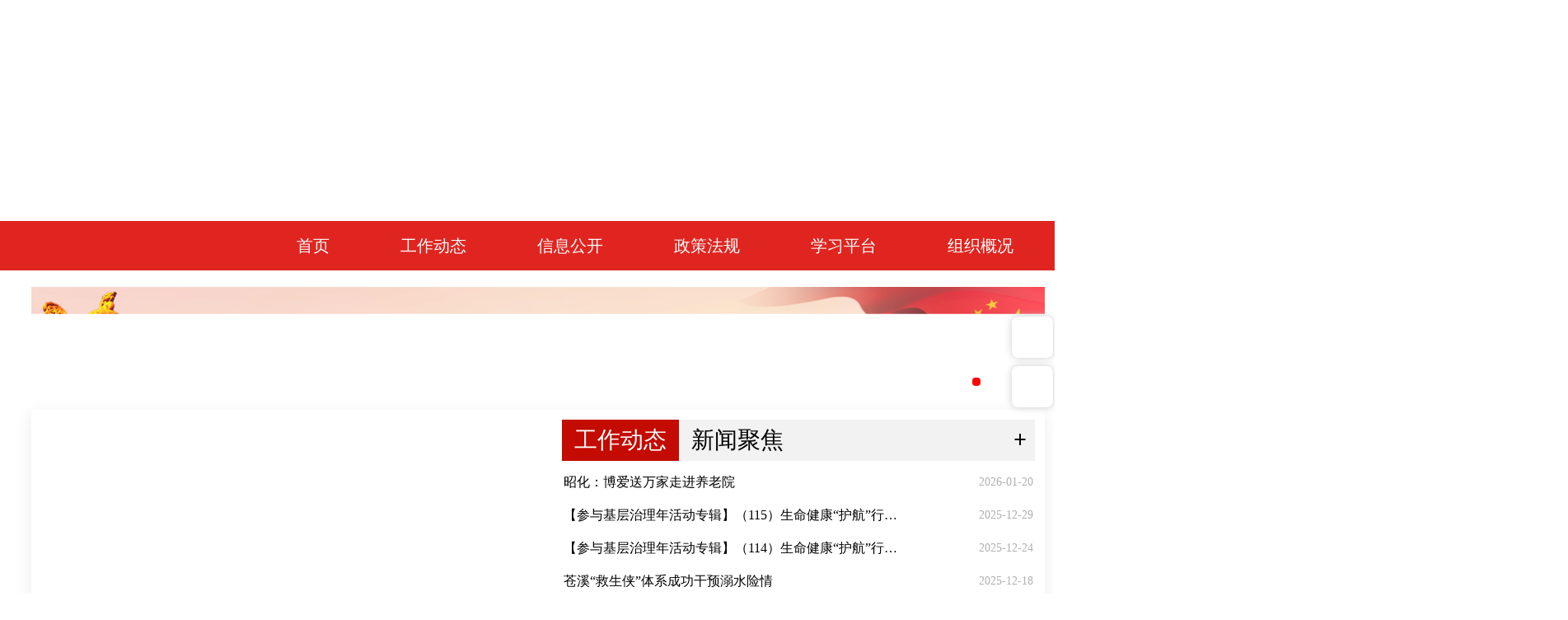

--- FILE ---
content_type: text/html;charset=UTF-8
request_url: http://www.scgyrc.org/gyshszh/
body_size: 109021
content:
<!DOCTYPE html>
<html lang="en">



   
































    <head>
<META content="text/html; charset=UTF-8" http-equiv=Content-Type>
<meta name="renderer" content="webkit">

<meta name="SiteName" content="广元市红十字会" />
<meta name="SiteDomain" content="www.scgyrc.org" />
<meta name="SiteIDCode" content="" />
<META name="copyright" content="Copyright© 2009 www.scgyrc.org All Rights Reserved.">
<META name="description" content="广元市红十字会">
<META name="keywords" content="广元市红十字会">
<link href="images/favicon.ico" rel="shortcut icon" type="image/x-icon">


<meta http-equiv="X-UA-Compatible" content="IE=edge,chrome=1"/>

<meta name="screen-orientation" content="portrait">
<meta name="x5-orientation" content="portrait">
<meta name="format-detection" content="telephone=no,email=no,adress=no" >
<meta name="viewport" content="width=device-width, initial-scale=1.0, maximum-scale=1.0, user-scalable=no, shrink-to-fit=no" >
<meta name="apple-mobile-web-app-capable" content="yes">
<meta name="apple-mobile-web-app-status-bar-style" content="black">
<link rel="stylesheet" href="css/index.css">
<link rel="stylesheet" href="css/main.css">
<script src="static/js/jquery-1.12.4.min.js"></script>
<script src="static/js/wow.min.js"></script>
<script src="js/main.js"></script>        <meta charset="UTF-8">
        <meta http-equiv="X-UA-Compatible" content="IE=edge">
        <meta name="viewport" content="width=device-width, initial-scale=1.0">
        <link rel="stylesheet" href="./css/index1.css">
        <script src="static/js/jq.js"></script>
        <SCRIPT src="static/js/jquery-1.11.1.js"></SCRIPT>
        <SCRIPT src="static/js/jquery.SuperSlide.2.1.1.js"></SCRIPT>
        <title>广元市红十字会</title>
        <style>
        * {
        margin: 0px;
        padding: 0px;
        font-family: "微软雅黑";
        }
        </style>
		<style>
		.huabiao{height:unset;
    overflow: hidden;}
		.huabiao img{position: relative;}
		#body_01_left2{position: relative;    left: 13px;
			margin: 20px auto 0;
			width: 1230px;
			overflow: hidden;}
		/* focusBox */
		.focusBox{ position: relative}
		.focusBox .pic img{ display: block; width:700px; height:400px; vertical-align:top}
		.focusBox .txt-bg{ position: absolute; top:360px; z-index: 1; height: 40px; width:100%; background-color:#666; background: rgba(33,33,33,0.6); }
		.focusBox .txt{ position: absolute; top: 360px; z-index: 2; height: 40px; width:100%; overflow:hidden}
		.focusBox .txt li{ height:40px; line-height:40px; position:absolute}
		.focusBox .txt li a{ display: block; color: white; padding: 0 0 0 10px; font-size: 16px}
		.focusBox .hd{ position: absolute; z-index: 3; top: 376px; right: 8px}
		.focusBox .hd li{float:left; width: 10px; height: 10px; cursor: pointer; color:white; background-color:white; border-radius:4px; margin-right:10px}
		.focusBox .hd li.on { background:red}
		.work{top:20px;}
		
		
        .popUp *{padding:0;margin:0;border:0;box-sizing: border-box;}
        .popUp{position:fixed;  z-index: 99;top: 0;width: 100%;height: 100%;}
        .popUpbox{width:100%;height:100%;background: rgba(0, 0, 0, .53);position:fixed;top:0;left:0;}
        .popUpBG{width:500px;height:auto;position:relative;right: 0;bottom: 0;left: 0;overflow: hidden;z-index: 2000;    border-radius: 6px;left: 50%;margin-left: -250px;top: 100px;}
        .popBox{position:relative;width:500px;padding:5px 5px 15px;background-color:white;box-shadow: 0 5px 15px rgba(0,0,0,.5);border: 1px solid rgba(0, 0, 0, .2);border-radius: 6px;}
        .popTitle{;border-bottom:1px solid #ddd;}
        .popTitle h2{font-size:22px;font-weight:500;color:#333;padding:15px 0 15px 15px;}
        .popTitle p{position: absolute;right: 10px;top: 5px;font-size: 25px;color: #999;cursor: pointer;font-style: normal;}
        .popTitle p:hover{color:#222;}
        .popContent{padding:15px 15px 30px 15px;line-height:26px;border-bottom:1px solid #ddd;}
        .popCaozuo{overflow:hidden;text-align: center;}
        .popCaozuo button{display: inline-block;padding: 6px 12px;margin-bottom: 0;font-size: 14px;font-weight: 400;line-height: 1.42857143;text-align: center;white-space: nowrap;vertical-align: middle;text-align: center;cursor: pointer;border-radius: 4px;border: 1px solid transparent;margin-top:15px;margin-right:15px;background-color:#e02520;color:white;}
        .popContent form .popfrom_li{width:100%;position:relative;padding-left:150px;margin-top:10px;}
        .popContent form .popfrom_li .popfrom_li_left{width:145px;text-align:right;height:36px;line-height:36px;position:absolute;top:0px;left:0;}
        .popContent form .popfrom_li .popfrom_li_right{width:100%;}
        .popContent form .popfrom_li .popfrom_li_right input,.popContent form .popfrom_li .popfrom_li_right select{height:34px;border:1px solid #ccc;border-radius:5px;line-height:34px;text-indent:5px;width:100%;}
        .msg{padding-left: 145px;line-height: 16px;font-size: 14px;color: red;margin-top: 10px;}
        .popCaozuo .tijiaoz{background-color:#eee;color:#666;}
    </style>
</style>
    </head>
	
    <body>
<style>
    /* 下拉菜单开始 */
    /* 下拉菜单设置样式 */
    .top1 ul {
        position: absolute;
        font-size: 20px;
        left: 360px;
        top: 20px;
        height: 25px;
    }

    .top1 ul a {
        text-decoration: none;
        float: left;
    }

    /* 为每个链接设定样式 */
    .dropbtn {
        width: 80px;
        height: 45px;
        /* display: block; */
        color: white !important;
        text-decoration: none;
        float: left;
    }

    .dropdown {
        display: block;
        margin-left: 86px;
        float: left;
    }

    .dropdown-content {
        width: 180px;
        display: none;
        position: absolute;
        background-color: #fff;
        border-top: 2px solid #f8c301;
        overflow: auto;
        float: left;
        z-index: 1;
        margin-top: 38px;
        margin-left: -50px;
        color: #666 !important;
    }

    .dropdown-content a {
        display: block;
        float: left;
        color: #666 !important;
        padding: 12px 0px;
        text-decoration: none;
        background-color: #fff !important;
        font-size: 18px;
    }
    .dropdown-content_wz{
        width: 180px;
        text-align: center;
    }

    /* 鼠标放置链接时改变样式 */
    .dropdown-content a:hover {
        color: red !important;
    }

    .dropdown:hover .dropdown-content {
        display: block;
    }

    /* 下拉菜单结束 */
    .center_input {
        position: absolute;
        width: 205px;
        height: 44px;
        padding-left: 47px;
        border: 0;
        outline: none;
        font-size: 18px;
        box-shadow: 0px 5px 20px 1px #666;
        right: 329px;
        top: 180px;
    }

    .shousuo {
        position: absolute;
        margin-top: 17px;
        margin-left: -45px;
        z-index: 1;
    }

    .center1 {
        width: 65px;
    }

    .hide {
        display: none;
    }

    .top {
        position: relative;
        margin: 0 auto;
        width: 1903px;
        height: 60px;
        background-color: #e02520;
    }

    .top1 {
        /* position: relative; */
        display: block;
        left: 350px;
    }

    .bj {
        position: relative;
        margin: 0 auto;
        background-image: url("./images/gyshszh_bj.png");
        width: 1903px;
        height: 268px;
    }

    .chaxun {
        float: left;
        margin-left: 1427px;
        margin-top: 119px;
    }

    .chaxun ul>li {
        width: 211px;
        float: left;
        list-style: none;
    }

    .chaxun ul>li:hover ol {
        display: block;
    }

    .chaxun ul li ol {
        background-color: #fff;
        color: #000;
        display: none;
        list-style: none;
        margin-top: 62px;
        margin-left: -40px;
        width: 185px;
    }

    .chaxun ul li ol li {
        font-size: 20px;
        line-height: 2;
        /* height: 44px; */
    }

    .chaxun ul li ol li:before {
        content: "";
        width: 11px;
        height: 11px;
        display: inline-block;
        border-radius: 50%;
        background: #d1292e;
        vertical-align: middle;
        margin: -5px 15px 0px 10px;
    }

    .phone1 {
        position: absolute;
        margin-left: 30px;
    }
</style>
<header class="bj">
    <div class="chaxun">
        <div style="display: flex;">
            <div class="center1">
                <div class="down"><img src="./images/chaxun.png" alt=""></div>
                <div class="con hide" style="float: left;">
                    <img src="./images/shousuo.png" alt="" class="shousuo">
                    <input type="text" placeholder="请输入关键词" onclick="ShouSuo()" id="input" class="center_input">
                </div>
            </div>
            <script>
                function ShouSuo() {
                    $(document).keyup(function (e) {
                        if (e.keyCode == 13) {
                            var value = document.getElementById("input").value;
                            window.location.href = "./search.html?keywords=" + encodeURI(value)
                        }
                    })
                }

                $(document).ready(function () {
                    // 点击弹出
                    $("div.down").click(function (e) {
                        e.stopPropagation();
                        $("div.con").removeClass("hide");
                    });
                    $("div.con").click(function (e) {
                        e.stopPropagation();
                    });
                    // 点击其他地方关闭
                    $(document).click(function (e) {
                        $("div.con").addClass("hide");
                    })
                })

            </script>
            <!-- 菜单 -->
            <div>
                <ul>
                    <li>
                        <img src="./images/phone.png" alt="" class="phone1">
                        <!-- 下拉菜单 -->
                        <ol>
                            <li>0839-3260270</li>
                        </ol>
                    </li>
                </ul>
            </div>

        </div>
    </div>


</header>
<div class="top">
    <div class="top1">
        <ul>
            <a href="index.html" style="color: #fff;">首页</a>
			
			
            <div class="dropdown">
                <a href="javascript:void(0);" class="dropbtn"> 工作动态</a>
                <div class="dropdown-content">
                    <a href="list.html?cls1=2&cls2=8" target="_blank">
                        <div class="dropdown-content_wz">公示公告 </div>
                    </a>
                    <a href="list.html?cls1=2&cls2=32" target="_blank">
                        <div class="dropdown-content_wz">本会动态 </div>
                    </a>
                    <a href="list.html?cls1=2&cls2=34" target="_blank">
                        <div class="dropdown-content_wz">基层红会动态 </div>
                    </a>
                    <a href="list.html?cls1=2&cls2=35" target="_blank">
                        <div class="dropdown-content_wz">领导讲话 </div>
                    </a>
                </div>
            </div>
            <div class="dropdown">
                <a href="javascript:void(0);" class="dropbtn"> 信息公开</a>
                <div class="dropdown-content">
                    <a href="list.html?cls1=4&cls2=10" target="_blank">
                        <div class="dropdown-content_wz">信息公开指南 </div>
                    </a>
                    <a href="list.html?cls1=4&cls2=50" target="_blank">
                        <div class="dropdown-content_wz">信息公开目录 </div>
                    </a>
                    <a href="list.html?cls1=4&cls2=51" target="_blank">
                        <div class="dropdown-content_wz">信息公开年报 </div>
                    </a>
                    <a href="list.html?cls1=4&cls2=52" target="_blank">
                        <div class="dropdown-content_wz">重要信息转载 </div>
                    </a>
                    <a href="list.html?cls1=4&cls2=53" target="_blank">
                        <div class="dropdown-content_wz">规划计划 </div>
                    </a>
                    <a href="list.html?cls1=4&cls2=54" target="_blank">
                        <div class="dropdown-content_wz">人事信息 </div>
                    </a>
                    <a href="list.html?cls1=4&cls2=55" target="_blank">
                        <div class="dropdown-content_wz">重点信息公开 </div>
                    </a>
                    <a href="list.html?cls1=4&cls2=56" target="_blank">
                        <div class="dropdown-content_wz">政策解读 </div>
                    </a>
                    <a href="list.html?cls1=4&cls2=85" target="_blank">
                        <div class="dropdown-content_wz">捐赠公示 </div>
                    </a>
                    <a href="list.html?cls1=4&cls2=88" target="_blank">
                        <div class="dropdown-content_wz">社会监督 </div>
                    </a>
                    <a href="list.html?cls1=4&cls2=89" target="_blank">
                        <div class="dropdown-content_wz">图片集锦 </div>
                    </a>
                    <a href="list.html?cls1=4&cls2=140" target="_blank">
                        <div class="dropdown-content_wz">审计公示 </div>
                    </a>
                </div>
            </div>
            <div class="dropdown">
                <a href="javascript:void(0);" class="dropbtn"> 政策法规</a>
                <div class="dropdown-content">
                    <a href="list.html?cls1=5&cls2=11" target="_blank">
                        <div class="dropdown-content_wz">政策法规 </div>
                    </a>
                </div>
            </div>
            <div class="dropdown">
                <a href="javascript:void(0);" class="dropbtn"> 学习平台</a>
                <div class="dropdown-content">
                    <a href="list.html?cls1=6&cls2=12" target="_blank">
                        <div class="dropdown-content_wz">健康知识 </div>
                    </a>
                    <a href="list.html?cls1=6&cls2=94" target="_blank">
                        <div class="dropdown-content_wz">下载中心 </div>
                    </a>
                    <a href="list.html?cls1=6&cls2=97" target="_blank">
                        <div class="dropdown-content_wz">红十字运动 </div>
                    </a>
                </div>
            </div>
            <div class="dropdown">
                <a href="javascript:void(0);" class="dropbtn"> 组织概况</a>
                <div class="dropdown-content">
                    <a href="list.html?cls1=1&cls2=7" target="_blank">
                        <div class="dropdown-content_wz">红会简介 </div>
                    </a>
                    <a href="list.html?cls1=1&cls2=23" target="_blank">
                        <div class="dropdown-content_wz">主要职责 </div>
                    </a>
                    <a href="list.html?cls1=1&cls2=24" target="_blank">
                        <div class="dropdown-content_wz">内设机构 </div>
                    </a>
                    <a href="list.html?cls1=1&cls2=31" target="_blank">
                        <div class="dropdown-content_wz">领导简介 </div>
                    </a>
                </div>
            </div>
            <div class="dropdown">
                <a href="javascript:void(0);" class="dropbtn"> 新闻聚焦</a>
                <div class="dropdown-content">
                    <a href="list.html?cls1=3&cls2=9" target="_blank">
                        <div class="dropdown-content_wz">新闻聚焦 </div>
                    </a>
                    <a href="list.html?cls1=3&cls2=93" target="_blank">
                        <div class="dropdown-content_wz">在线访谈 </div>
                    </a>
                </div>
            </div>
            <div class="dropdown">
                <a href="javascript:void(0);" class="dropbtn"> 专题专栏</a>
                <div class="dropdown-content">
                    <a href="list.html?cls1=13&cls2=14" target="_blank">
                        <div class="dropdown-content_wz">人道救助 </div>
                    </a>
                    <a href="list.html?cls1=13&cls2=15" target="_blank">
                        <div class="dropdown-content_wz">应急救援 </div>
                    </a>
                    <a href="list.html?cls1=13&cls2=16" target="_blank">
                        <div class="dropdown-content_wz">法治广元 </div>
                    </a>
                    <a href="list.html?cls1=13&cls2=142" target="_blank">
                        <div class="dropdown-content_wz">无偿献血 传递大爱 </div>
                    </a>
                    <a href="list.html?cls1=13&cls2=141" target="_blank">
                        <div class="dropdown-content_wz">遗体和人体器官捐献 </div>
                    </a>
                    <a href="list.html?cls1=13&cls2=143" target="_blank">
                        <div class="dropdown-content_wz">捐献造血干细胞 </div>
                    </a>
                    <a href="list.html?cls1=13&cls2=152" target="_blank">
                        <div class="dropdown-content_wz">应急救护 </div>
                    </a>
                    <a href="list.html?cls1=13&cls2=153" target="_blank">
                        <div class="dropdown-content_wz">红十字志愿服务与青少年工作 </div>
                    </a>
                </div>
            </div>
        </ul>

    </div>
</div>
<div>



</div>
        <div class="zenti">
			<div class="focusBox" id="body_01_left2" >
				<ul class="pic">
						<li><img style="width:1230px;height:129px;" src="images/xzx.png"/></li>
						<li><img style="width:1230px;height:129px;" src="uploadfile/image/2023/2023070409453000.png"/></li>
						<li><img style="width:1230px;height:129px;" src="uploadfile/image/2023/2023070409453009.png"/></li>
						<li><img style="width:1230px;height:129px;" src="uploadfile/image/2023/2023070409453005.png"/></li>
				</ul>
				<ul class="hd" style="    top: 110px;">
					<li></li>
					<li></li>
					<li></li>
					<li></li>
				</ul>	
			</div>
			<script>
				jQuery("#body_01_left2").slide({ mainCell:".pic",effect:"fold", autoPlay:true,trigger:"click"});
			</script>
            <!-- 1F -->
            <div class="work">
                <div class="work_left">
                    <div class="box1_left di left" style="margin-bottom: 15px;">
                        <div class="focusBox left di" id="focusBox2" style="width: 610px;">
                                                        <ul class="pic" style="width: 610px;height: 407px;">
                                <li><a target="_blank" href="article.html?id=11839"><img
                                src="uploadfile/image/2024/2024042314521006.png" /></a></li>
                                <li><a target="_blank" href="article.html?id=11813"><img
                                src="uploadfile/image/2024/2024032015580804.png" /></a></li>
                                <li><a target="_blank" href="article.html?id=11810"><img
                                src="uploadfile/image/2024/2024031815535702.jpg" /></a></li>
                                <li><a target="_blank" href="article.html?id=11809"><img
                                src="uploadfile/image/2024/2024031116114400.jpg" /></a></li>
                                <li><a target="_blank" href="article.html?id=11808"><img
                                src="uploadfile/image/2024/2024031116070400.png" /></a></li>
                                <li><a target="_blank" href="article.html?id=11765"><img
                                src="uploadfile/image/2023/2023092608432108.png" /></a></li>
                                <li><a target="_blank" href="article.html?id=11763"><img
                                src="uploadfile/image/2023/2023092116381307.png" /></a></li>
                                <li><a target="_blank" href="article.html?id=11715"><img
                                src="uploadfile/image/2023/2023070309041108.jpg" /></a></li>
                            </ul>
                            <div class="txt-bg"></div>
                            <div class="txt">
                                <ul>
                                    <li><a target="_blank" href="article.html?id=11839">构建大宣传格局 推动高质量发展——广元市..</a>
                                </li>
                                    <li><a target="_blank" href="article.html?id=11813">省红十字会党组书记、常务副会长张涛来广调..</a>
                                </li>
                                    <li><a target="_blank" href="article.html?id=11810">强化院会合作 开创红十字工作新篇章——广..</a>
                                </li>
                                    <li><a target="_blank" href="article.html?id=11809">《中国红十字会成立一百二十周年》邮票在广..</a>
                                </li>
                                    <li><a target="_blank" href="article.html?id=11808">全市红十字会2024年党建暨党风廉政建设..</a>
                                </li>
                                    <li><a target="_blank" href="article.html?id=11765">市红十字会学习贯彻习近平新时代中国特色社..</a>
                                </li>
                                    <li><a target="_blank" href="article.html?id=11763">市红十字会学习贯彻习近平新时代中国特色社..</a>
                                </li>
                                    <li><a target="_blank" href="article.html?id=11715">市红十字会机关党支部组织开展庆“七一”集..</a>
                                </li>
                            </ul>
                        </div>
                        <ul class="num">
                            <li></li>
                            <li></li>
                            <li></li>
                            <li></li>
                            <li></li>
                            <li></li>
                            <li></li>
                            <li></li>
                        </ul>
                    </div>
                    <script>
                    jQuery("#focusBox2").slide({
                    titCell: ".num li", mainCell: ".pic", autoPlay: true, trigger: "click",
                    startFun: function (i) {
                    jQuery(".focusBox .txt li").eq(i).animate({ "bottom": 0 }).siblings().animate({ "bottom": -36 });
                    }
                    });
                    </script>
                </div>
            </div>
            <div class="work_right">
                <div class="work_right1">
					<nav class="nav-tit">
						<div class="work_right2 nav-titI active">
							<p class="work_right2_1" style="cursor:pointer" onclick="javascript:location.href='./list.html?cls1=2&cls2=2'">工作动态</p>
						</div>
						<div class="work_right2 nav-titI">
							<p class="work_right2_1" style="cursor:pointer" onclick="javascript:location.href='./list.html?cls1=3&cls2=9'">新闻聚焦</p>
						</div>
					</nav>
					<div class="work_right3">
						<a href="./list.html?cls1=2&cls2=2" target="_blank">
							<h3 class="third_floor_left0_1">+</h3>
						</a>
					</div>
                </div>
				<nav class="nav-txt">
					<div class="work_right4 nav-txtI">
						
						<a  href="./article.html?id=12549"  target="_blank">
							<div style="overflow: auto;    margin: 12px 2px;">
								<h3 class="work_right4_1" style="float:left;max-width:72%;line-height: 28px;font-weight: normal;font-size: 16px;">昭化：博爱送万家走进养老院</h3>
<img src="images/newbz.gif" style="float:left;width:20px;line-height: 28px;    margin-top: 12px;">								<p class="work_right4_3" style="float:right;width:14%;text-align: right;line-height: 28px;">2026-01-20</p>
							</div>
						</a>
						
						
						<a  href="./article.html?id=12543"  target="_blank">
							<div style="overflow: auto;    margin: 12px 2px;">
								<h3 class="work_right4_1" style="float:left;max-width:72%;line-height: 28px;font-weight: normal;font-size: 16px;">【参与基层治理年活动专辑】（115）生命健康“护航”行动篇（十五）</h3>
								<p class="work_right4_3" style="float:right;width:14%;text-align: right;line-height: 28px;">2025-12-29</p>
							</div>
						</a>
						
						
						<a  href="./article.html?id=12542"  target="_blank">
							<div style="overflow: auto;    margin: 12px 2px;">
								<h3 class="work_right4_1" style="float:left;max-width:72%;line-height: 28px;font-weight: normal;font-size: 16px;">【参与基层治理年活动专辑】（114）生命健康“护航”行动篇（十四）</h3>
								<p class="work_right4_3" style="float:right;width:14%;text-align: right;line-height: 28px;">2025-12-24</p>
							</div>
						</a>
						
						
						<a  href="./article.html?id=12541"  target="_blank">
							<div style="overflow: auto;    margin: 12px 2px;">
								<h3 class="work_right4_1" style="float:left;max-width:72%;line-height: 28px;font-weight: normal;font-size: 16px;">苍溪“救生侠”体系成功干预溺水险情</h3>
								<p class="work_right4_3" style="float:right;width:14%;text-align: right;line-height: 28px;">2025-12-18</p>
							</div>
						</a>
						
						
						<a  href="./article.html?id=12540"  target="_blank">
							<div style="overflow: auto;    margin: 12px 2px;">
								<h3 class="work_right4_1" style="float:left;max-width:72%;line-height: 28px;font-weight: normal;font-size: 16px;">【参与基层治理年活动专辑】（113）救援救护体系增效篇（二十五）</h3>
								<p class="work_right4_3" style="float:right;width:14%;text-align: right;line-height: 28px;">2025-12-17</p>
							</div>
						</a>
						
						
						<a  href="./article.html?id=12539"  target="_blank">
							<div style="overflow: auto;    margin: 12px 2px;">
								<h3 class="work_right4_1" style="float:left;max-width:72%;line-height: 28px;font-weight: normal;font-size: 16px;">【参与基层治理年活动专辑】（112）救援救护体系增效篇（二十四）</h3>
								<p class="work_right4_3" style="float:right;width:14%;text-align: right;line-height: 28px;">2025-12-10</p>
							</div>
						</a>
						
						
						<a  href="./article.html?id=12536"  target="_blank">
							<div style="overflow: auto;    margin: 12px 2px;">
								<h3 class="work_right4_1" style="float:left;max-width:72%;line-height: 28px;font-weight: normal;font-size: 16px;">【参与基层治理年活动专辑】（111）救援救护体系增效篇（二十三）</h3>
								<p class="work_right4_3" style="float:right;width:14%;text-align: right;line-height: 28px;">2025-12-03</p>
							</div>
						</a>
						
						
						<a  href="./article.html?id=12535"  target="_blank">
							<div style="overflow: auto;    margin: 12px 2px;">
								<h3 class="work_right4_1" style="float:left;max-width:72%;line-height: 28px;font-weight: normal;font-size: 16px;">【参与基层治理年活动专辑】（110）校园安全“护苗”行动篇（三十二）</h3>
								<p class="work_right4_3" style="float:right;width:14%;text-align: right;line-height: 28px;">2025-12-02</p>
							</div>
						</a>
						
						
						<a  href="./article.html?id=12534"  target="_blank">
							<div style="overflow: auto;    margin: 12px 2px;">
								<h3 class="work_right4_1" style="float:left;max-width:72%;line-height: 28px;font-weight: normal;font-size: 16px;">【参与基层治理年活动专辑】（109）志愿服务体系提能篇（十六）</h3>
								<p class="work_right4_3" style="float:right;width:14%;text-align: right;line-height: 28px;">2025-12-02</p>
							</div>
						</a>
						
					</div>
					<div class="work_right4 nav-txtI" style="display:none">
						<a  href="./article.html?id=12509"  target="_blank">
							<div style="overflow: auto;    margin: 12px 2px;">
								<h3 class="work_right4_1" style="float:left;max-width:72%;line-height: 28px;font-weight: normal;font-size: 16px;">中国共产党第二十届中央委员会第四次全体会议公报</h3>
								<p class="work_right4_3" style="float:right;width:20%;text-align: right;line-height: 28px;">2025-10-28</p>
							</div>
						</a>
						<a  href="./article.html?id=12439"  target="_blank">
							<div style="overflow: auto;    margin: 12px 2px;">
								<h3 class="work_right4_1" style="float:left;max-width:72%;line-height: 28px;font-weight: normal;font-size: 16px;">激动！阅兵式上再现“红十字”！</h3>
								<p class="work_right4_3" style="float:right;width:20%;text-align: right;line-height: 28px;">2025-09-08</p>
							</div>
						</a>
						<a  href="./article.html?id=12377"  target="_blank">
							<div style="overflow: auto;    margin: 12px 2px;">
								<h3 class="work_right4_1" style="float:left;max-width:72%;line-height: 28px;font-weight: normal;font-size: 16px;">我国人体器官捐献突破6万例！</h3>
								<p class="work_right4_3" style="float:right;width:20%;text-align: right;line-height: 28px;">2025-07-03</p>
							</div>
						</a>
						<a  href="./article.html?id=12180"  target="_blank">
							<div style="overflow: auto;    margin: 12px 2px;">
								<h3 class="work_right4_1" style="float:left;max-width:72%;line-height: 28px;font-weight: normal;font-size: 16px;">全国首场！上海市举办遗体（器官、角膜）捐献纪念日活动</h3>
								<p class="work_right4_3" style="float:right;width:20%;text-align: right;line-height: 28px;">2025-03-12</p>
							</div>
						</a>
						<a  href="./article.html?id=12179"  target="_blank">
							<div style="overflow: auto;    margin: 12px 2px;">
								<h3 class="work_right4_1" style="float:left;max-width:72%;line-height: 28px;font-weight: normal;font-size: 16px;">121岁，生日快乐！@中国红十字会</h3>
								<p class="work_right4_3" style="float:right;width:20%;text-align: right;line-height: 28px;">2025-03-12</p>
							</div>
						</a>
						<a  href="./article.html?id=12178"  target="_blank">
							<div style="overflow: auto;    margin: 12px 2px;">
								<h3 class="work_right4_1" style="float:left;max-width:72%;line-height: 28px;font-weight: normal;font-size: 16px;">全国政协十四届三次会议闭幕</h3>
								<p class="work_right4_3" style="float:right;width:20%;text-align: right;line-height: 28px;">2025-03-12</p>
							</div>
						</a>
						<a  href="./article.html?id=12166"  target="_blank">
							<div style="overflow: auto;    margin: 12px 2px;">
								<h3 class="work_right4_1" style="float:left;max-width:72%;line-height: 28px;font-weight: normal;font-size: 16px;">全国评选 快来点赞！</h3>
								<p class="work_right4_3" style="float:right;width:20%;text-align: right;line-height: 28px;">2025-03-10</p>
							</div>
						</a>
						<a  href="./article.html?id=12146"  target="_blank">
							<div style="overflow: auto;    margin: 12px 2px;">
								<h3 class="work_right4_1" style="float:left;max-width:72%;line-height: 28px;font-weight: normal;font-size: 16px;">中国共产党广元市第八届纪律检查委员会第五次全体会议召开</h3>
								<p class="work_right4_3" style="float:right;width:20%;text-align: right;line-height: 28px;">2025-01-22</p>
							</div>
						</a>
						<a  href="./article.html?id=12145"  target="_blank">
							<div style="overflow: auto;    margin: 12px 2px;">
								<h3 class="work_right4_1" style="float:left;max-width:72%;line-height: 28px;font-weight: normal;font-size: 16px;">【聚焦省两会】广元代表团召开第一次会议</h3>
								<p class="work_right4_3" style="float:right;width:20%;text-align: right;line-height: 28px;">2025-01-22</p>
							</div>
						</a>
					</div>
				</nav>
            </div>
			<script type="text/javascript">
				$(function () {
					$(".nav-tit .nav-titI").on("mouseenter", function () {
						var index = $(this).index();
						$(this).addClass("active").siblings().removeClass("active");
						$(this).parents(".work_right").find(".nav-txt .nav-txtI").eq(index).show().siblings().hide();
						$(".more").show()
					})
				})
			</script>
        </div>
        <!-- 2F -->
        <div class="rescue" style="height: auto;overflow: hidden;">
			<div style="display:block;overflow:hidden;">
				<div onmouseover="over(this)" onmouseout="out(this)" onclick="$('.popUp1').show();" class="bmjx">
					<a ><img src="./images/sqrh.png" alt="" ><span
					class="bmjx1">申请入会</span></a>
					<a style="display: none;"  target="_blank">
						<div class="bmjx2">
							<div class="bmjx2_1">
								<img src="./images/sqrhb.png" alt="" >
								<span class="bmjx1">申请入会</span>
							</div>
						</div>
					</a>
				</div>
				<hr class="bmjxhr">
				<div onmouseover="over(this)" onmouseout="out(this)" onclick="$('.popUp2').show();" class="bmjx">
					<a>
						<img src="./images/shjz.png" alt="" style="width: 47px;">
						<span class="bmjx1">加入会员、志愿者</span>
					</a>
					<a style="display: none;" target="_blank">
						<div class="bmjx2" >
							<div class="bmjx2_1">
								<img src="./images/shjzb.png" alt="" style="width: 47px;">
								<span class="bmjx1">加入会员、志愿者</span>
							</div>
						</div>
					</a>
				</div>
				<hr class="bmjxhr">
				<div onmouseover="over(this)" onmouseout="out(this)" onclick="$('.popUp3').show();" class="bmjx">
					<a>
						<img src="./images/zxgxbb.png" alt="">
						<span class="bmjx1">捐献造血干细胞</span>
					</a>
					<a style="display: none;" target="_blank">
						<div class="bmjx2" >
							<div class="bmjx2_1">
								<img src="./images/zxgxb.png" alt="">
								<span class="bmjx1">捐献造血干细胞</span>
							</div>
						</div>
					</a>
				</div>
				<hr class="bmjxhr">
				<div onmouseover="over(this)" onmouseout="out(this)" onclick="$('.popUp5').show();" class="bmjx">
					<a>
						<img src="./images/wcxxb.png" alt="" style="width: 49px;">
						<span class="bmjx1">无偿献血</span>
					</a>
					<a style="display: none;" target="_blank">
						<div class="bmjx2" >
							<div class="bmjx2_1">
								<img src="./images/wcxx.png" alt="" style="width: 49px;">
								<span class="bmjx1">无偿献血</span>
							</div>
						</div>
					</a>
				</div>
				<hr class="bmjxhr">
				<div onmouseover="over(this)" onmouseout="out(this)" onclick="$('.popUp4').show();" class="bmjx">
					<a>
						<img src="./images/wsjz.png" alt="" style="width: 49px;">
						<span class="bmjx1">遗体器官捐献</span>
					</a>
					<a style="display: none;" target="_blank">
						<div class="bmjx2" >
							<div class="bmjx2_1">
								<img src="./images/wsjzb.png" alt="" style="width: 49px;">
								<span class="bmjx1">遗体器官捐献</span>
							</div>
						</div>
					</a>
				</div>
			</div>
			<div style="height: auto;overflow: hidden;">
				<div class="tophx"></div>
				<div class="tophx"></div>
				<div class="tophx"></div>
				<div class="tophx"></div>
				<div class="tophx"></div>
			</div>
			<div style="height: auto;overflow: hidden;">
				<div onmouseover="over(this)" onmouseout="out(this)" onclick="$('.popUp6').show();" class="bmjx">
					<a>
						<img src="./images/tsyg.png" alt="" style="width: 49px;">
						<span class="bmjx1">天使阳光基金</span>
					</a>
					<a style="display: none;" target="_blank">
						<div class="bmjx2" >
							<div class="bmjx2_1">
								<img src="./images/tsygb.png" alt="" style="width: 49px;">
								<span class="bmjx1">天使阳光基金</span>
							</div>
						</div>
					</a>
				</div>
				<div class="bmjxhr"></div>
				<div onmouseover="over(this)" onmouseout="out(this)" onclick="$('.popUp7').show();" class="bmjx">
					<a>
						<img src="./images/xtsjj.png" alt="" style="width: 49px;">
						<span class="bmjx1">小天使基金</span>
					</a>
					<a style="display: none;" target="_blank">
						<div class="bmjx2" >
							<div class="bmjx2_1">
								<img src="./images/xtsjjb.png" alt="" style="width: 49px;">
								<span class="bmjx1">小天使基金</span>
							</div>
						</div>
					</a>
				</div>
				<div class="bmjxhr"></div>
				<div onmouseover="over(this)" onmouseout="out(this)" onclick="$('.popUp8').show();" class="bmjx">
					<a>
						<img src="./images/yjjh.png" alt="" style="width: auto;">
						<span class="bmjx1">应急救护培训</span>
					</a>
					<a style="display: none;" target="_blank">
						<div class="bmjx2" >
							<div class="bmjx2_1">
								<img src="./images/yjjhb.png" alt="" style="width: auto;">
								<span class="bmjx1">应急救护培训</span>
							</div>
						</div>
					</a>
				</div>
				<div class="bmjxhr"></div>
				<div onmouseover="over(this)" onmouseout="out(this)" onclick="$('.popUp9').show();" class="bmjx">
					<a>
						<img src="./images/rdjz.png" alt="" style="width: 49px;">
						<span class="bmjx1">人道捐赠</span>
					</a>
					<a style="display: none;" target="_blank">
						<div class="bmjx2" >
							<div class="bmjx2_1">
								<img src="./images/rdjzb.png" alt="" style="width: 49px;">
								<span class="bmjx1">人道捐赠</span>
							</div>
						</div>
					</a>
				</div>
				<div class="bmjxhr"></div>
				<div onmouseover="over(this)" onmouseout="out(this)" class="bmjx">
					<a>
						<img src="./images/hzxx.png" alt="" style="width: 52px;">
						<span class="bmjx1">会长信箱</span>
					</a>
					<a href="./mail_sm.html?mtype=hzxx" style="display: none;" target="_blank">
						<div class="bmjx2">
							<div class="bmjx2_1">
								<img src="./images/hzxxb.png" alt="" style="width: 52px;">
								<span class="bmjx1">会长信箱</span>
							</div>
						</div>
					</a>
				</div>
			</div>
            <script>
            // 鼠标移入
            function over(obj) {
            obj.style.backgroundColor = "#d9251b";
            obj.children[1].style.color = "#ffffff";
            obj.children[1].style.display = 'initial'
            obj.children[0].style.display = 'none'
            }
            // 鼠标移出
            function out(obj) {
            obj.style.backgroundColor = "";
            obj.style.color = "";
            obj.children[1].style.display = 'none'
            obj.children[0].style.display = 'block'
            }
            </script>
        </div>
        <!-- 3F -->
        <div class="third_floor">
            <div class="third_floor_left">
                <div>
                    <img src="./images/sxgz.png" alt="" class="third_floor_left_logo">
                    <span class="third_floor_left0_0">“三献”工作</span>
                    <a href="list.html?cls1=114&cls2=115" target="_blank">
                        <h3 class="third_floor_left0_1">+</h3>
                    </a>
                    <hr class="third_floor_left0">
                    <hr class="third_floor_left1">
                </div>
                <div>
						<a  href="article.html?id=11296"  target="_blank">
							<img src="uploadfile/202112/20211231115720508.png" alt="" class="third_floor_left_img">
						</a>
                </div>
                <div class="third_floor_left_buttom">
                    <a href="./article.html?id=12220" target="_blank">
						<div>
                        <p class="third_floor_left_title">【参与基层治理年活动专辑】（19）“生命接力•温暖前行”公益项目篇（三）</p>
						</div>
                        <p class="third_floor_left_titlefu"></p>
                        <p class="third_floor_left_wz">2025-04-10</p>
                    </a>
                    <hr class="third_floor_left_xt">
                </div>
                <div class="third_floor_left_buttom">
                    <a href="./article.html?id=12189" target="_blank">
						<div>
                        <p class="third_floor_left_title">【参与基层治理年活动专辑】（11）“生命接力•温暖前行”公益项目篇（一）</p>
						</div>
                        <p class="third_floor_left_titlefu"></p>
                        <p class="third_floor_left_wz">2025-03-19</p>
                    </a>
                    <hr class="third_floor_left_xt">
                </div>
                <div class="third_floor_left_buttom">
                    <a href="./article.html?id=12172" target="_blank">
						<div>
                        <p class="third_floor_left_title">剑阁县慰问造血干细胞捐献者</p>
						</div>
                        <p class="third_floor_left_titlefu"></p>
                        <p class="third_floor_left_wz">2025-03-10</p>
                    </a>
                    <hr class="third_floor_left_xt">
                </div>
                <div class="third_floor_left_buttom">
                    <a href="./article.html?id=12171" target="_blank">
						<div>
                        <p class="third_floor_left_title">80后汉子赵东建传递“生命火种”</p>
						</div>
                        <p class="third_floor_left_titlefu"></p>
                        <p class="third_floor_left_wz">2025-03-10</p>
                    </a>
                    <hr class="third_floor_left_xt">
                </div>
            </div>
            <div class="third_floor_left">
                <div>
							<img src="./images/hhsy.png" alt="" class="third_floor_left_logo">
							<span class="third_floor_left0_0">红会事业</span>
							<a href="./list.html?cls1=57&cls2=58" target="_blank">
								<h3 class="third_floor_left0_1">+</h3>
							</a>
							<hr class="third_floor_left0">
							<hr class="third_floor_left1">
                </div>
                <div>
                    <a  href="article.html?id=10625"  target="_blank">
                        <img src="upload/2007524162651251.jpg" alt="" class="third_floor_left_img">
                    </a>
                </div>
						<div class="third_floor_left_buttom">
							<a href="./article.html?id=12458" target="_blank">
								<div>
								<p class="third_floor_left_title">【参与基层治理年活动专辑】（86）校园安全“护苗”行动篇（三十）</p>
								</div>
								<p class="third_floor_left_titlefu"></p>
								<p class="third_floor_left_wz">2025-09-12</p>
							</a>
							<hr class="third_floor_left_xt">
						</div>
						<div class="third_floor_left_buttom">
							<a href="./article.html?id=12457" target="_blank">
								<div>
								<p class="third_floor_left_title">【参与基层治理年活动专辑】（85）校园安全“护苗”行动篇（二十九）</p>
								</div>
								<p class="third_floor_left_titlefu"></p>
								<p class="third_floor_left_wz">2025-09-12</p>
							</a>
							<hr class="third_floor_left_xt">
						</div>
						<div class="third_floor_left_buttom">
							<a href="./article.html?id=12304" target="_blank">
								<div>
								<p class="third_floor_left_title">【参与基层治理年活动专辑】（52）校园安全“护苗”行动篇（十四）让青春飞扬⑤</p>
								</div>
								<p class="third_floor_left_titlefu"></p>
								<p class="third_floor_left_wz">2025-05-23</p>
							</a>
							<hr class="third_floor_left_xt">
						</div>
						<div class="third_floor_left_buttom">
							<a href="./article.html?id=12303" target="_blank">
								<div>
								<p class="third_floor_left_title">【参与基层治理年活动专辑】（51）校园安全“护苗”行动篇（十三）让青春飞扬④</p>
								</div>
								<p class="third_floor_left_titlefu"></p>
								<p class="third_floor_left_wz">2025-05-23</p>
							</a>
							<hr class="third_floor_left_xt">
						</div>
            </div>
            <div class="third_floor_left">
                <div>
                    <img src="./images/xxpt1.png" alt="" class="third_floor_left_logo">
                    <span class="third_floor_left0_0">学习平台</span>
                    <a href="list.html?cls1=6&cls2=12" target="_blank">
                        <h3 class="third_floor_left0_1">+</h3>
                    </a>
                    <hr class="third_floor_left0">
                    <hr class="third_floor_left1">
                </div>
                <div>
                    <a  href="https://cbgc.scol.com.cn/news/3607735?from=androidapp&app_id=cbgc"  target="_blank">
                        <img src="uploadfile/image/2022/2022072816281106.jpg" alt="" class="third_floor_left_img">
                    </a>
                </div>
						<div class="third_floor_left_buttom">
							<a href="./article.html?id=12121" target="_blank">
								<div>
								<p class="third_floor_left_title">心梗救治日｜冬季易发心梗，14条救命知识必读！</p>
								</div>
								<p class="third_floor_left_titlefu"></p>
								<p class="third_floor_left_wz">2024-11-22</p>
							</a>
							<hr class="third_floor_left_xt">
						</div>
						<div class="third_floor_left_buttom">
							<a href="./article.html?id=11857" target="_blank">
								<div>
								<p class="third_floor_left_title">红十字会法释义｜第二十七条：关于自然人、法人或者其他组织违法责任的规定</p>
								</div>
								<p class="third_floor_left_titlefu"></p>
								<p class="third_floor_left_wz">2024-04-25</p>
							</a>
							<hr class="third_floor_left_xt">
						</div>
						<div class="third_floor_left_buttom">
							<a href="./article.html?id=11856" target="_blank">
								<div>
								<p class="third_floor_left_title">红十字会法释义｜第二十六条：对红十字会及其工作人员违法责任的规定</p>
								</div>
								<p class="third_floor_left_titlefu"></p>
								<p class="third_floor_left_wz">2024-04-25</p>
							</a>
							<hr class="third_floor_left_xt">
						</div>
						<div class="third_floor_left_buttom">
							<a href="./article.html?id=11855" target="_blank">
								<div>
								<p class="third_floor_left_title">健康科普｜4岁孩子也得白内障？外伤惹的祸</p>
								</div>
								<p class="third_floor_left_titlefu"></p>
								<p class="third_floor_left_wz">2024-04-25</p>
							</a>
							<hr class="third_floor_left_xt">
						</div>
            </div>
        </div>
        <!-- 新加 -->
        <div class="new_added">
            <div class="new_added_left">
                <div>
							<img src="./images/xinxi.png" alt="" class="third_floor_left_logo">
							<span class="third_floor_left0_0">信息公开</span>
							<a href="./list.html?cls1=4&cls2=10" target="_blank">
								<h3 class="third_floor_left0_1">+</h3>
							</a>
							<hr class="third_floor_left0">
							<hr class="third_floor_left1">
                </div>
						<div class="new_added_buttom">
							<a href="./article.html?id=12547" target="_blank">
								<p class="new_added_title">干部任前公示</p>
								<p class="new_added_wz">2025-12-31</p>
							</a>
						</div>
						<div class="new_added_buttom">
							<a href="./article.html?id=12545" target="_blank">
								<p class="new_added_title">广元市红十字会捐赠资金使用情况公示2025年11月</p>
								<p class="new_added_wz">2025-12-02</p>
							</a>
						</div>
						<div class="new_added_buttom">
							<a href="./article.html?id=12544" target="_blank">
								<p class="new_added_title">广元市红十字会2025年11月捐赠资金公示</p>
								<p class="new_added_wz">2025-12-02</p>
							</a>
						</div>
						<div class="new_added_buttom">
							<a href="./article.html?id=12515" target="_blank">
								<p class="new_added_title">广元市红十字会2025年10月捐赠资金公示</p>
								<p class="new_added_wz">2025-11-06</p>
							</a>
						</div>
						<div class="new_added_buttom">
							<a href="./article.html?id=12529" target="_blank">
								<p class="new_added_title">广元市红十字会捐赠资金使用情况公示2025年10月</p>
								<p class="new_added_wz">2025-11-03</p>
							</a>
						</div>
						<div class="new_added_buttom">
							<a href="./article.html?id=12546" target="_blank">
								<p class="new_added_title">考察对象公示</p>
								<p class="new_added_wz">2025-10-30</p>
							</a>
						</div>
            </div>
            <div class="new_added_left">
                <div>
                    <img src="./images/zhengce.png" alt="" class="third_floor_left_logo">
                    <span class="third_floor_left0_0">政策法规</span>
                    <a href="./list.html?cls1=5&cls2=11" target="_blank">
                        <h3 class="third_floor_left0_1">+</h3>
                    </a>
                    <hr class="third_floor_left0">
                    <hr class="third_floor_left1">
                </div>
						<div class="new_added_buttom">
							<a href="./article.html?id=12484" target="_blank">
								<p class="new_added_title">广元市红十字志愿服务组织规范管理 暂行办法（试行）</p>
								<p class="new_added_wz">2025-07-02</p>
							</a>
						</div>
						<div class="new_added_buttom">
							<a href="./article.html?id=12483" target="_blank">
								<p class="new_added_title">广元市红十字会项目管理办法（试行）</p>
								<p class="new_added_wz">2025-01-01</p>
							</a>
						</div>
						<div class="new_added_buttom">
							<a href="./article.html?id=11825" target="_blank">
								<p class="new_added_title">​新版巡视工作条例做了哪些明确规定及修订？要点速览→</p>
								<p class="new_added_wz">2024-03-22</p>
							</a>
						</div>
						<div class="new_added_buttom">
							<a href="./article.html?id=11723" target="_blank">
								<p class="new_added_title">关于印发红十字基层组织、红十字志愿服务等4个规范流程</p>
								<p class="new_added_wz">2023-06-08</p>
							</a>
						</div>
						<div class="new_added_buttom">
							<a href="./article.html?id=11722" target="_blank">
								<p class="new_added_title">红十字会基层组织建设工作手册</p>
								<p class="new_added_wz">2023-06-08</p>
							</a>
						</div>
						<div class="new_added_buttom">
							<a href="./article.html?id=11721" target="_blank">
								<p class="new_added_title">中国红十字会总会关于印发《中国红十字志愿服务管理办法》的通知</p>
								<p class="new_added_wz">2023-06-08</p>
							</a>
						</div>
            </div>
            <div class="new_added_left">
                <div>
                    <img src="./images/zyfu.png" alt="" class="third_floor_left_logo">
                    <span class="third_floor_left0_0">志愿服务</span>
                    <a href="list.html?cls1=107&cls2=108" target="_blank">
                        <h3 class="third_floor_left0_1">+</h3>
                    </a>
                    <hr class="third_floor_left0">
                    <hr class="third_floor_left1">
                </div>
                <div class="new_added_buttom">
                    <a href="./article.html?id=11834" target="_blank">
                        <p class="new_added_title">广元市无偿献血志愿者协会走访爱心企业</p>
                        <p class="new_added_wz">2024-04-09</p>
                    </a>
                </div>
                <div class="new_added_buttom">
                    <a href="./article.html?id=11253" target="_blank">
                        <p class="new_added_title">广元市无偿献血志愿者协会章程</p>
                        <p class="new_added_wz">2015-07-09</p>
                    </a>
                </div>
                <div class="new_added_buttom">
                    <a href="./article.html?id=11254" target="_blank">
                        <p class="new_added_title">广元市无偿献血志愿者协会简介</p>
                        <p class="new_added_wz">2015-07-09</p>
                    </a>
                </div>
                <div class="new_added_buttom">
                    <a href="./article.html?id=11252" target="_blank">
                        <p class="new_added_title">广元市八八五志愿者协会简介</p>
                        <p class="new_added_wz">2015-07-09</p>
                    </a>
                </div>
            </div>
        </div>
        <!-- 4F -->
        <div class="fourth_floor">
            <div class="fourth_floor_top">
                <div>
                    <img src="./images/zhuanti.png" alt="" class="third_floor_left_logo">
                    <span class="third_floor_left0_0">专题专栏</span>
                    <a href="./list.html?cls1=13&cls2=14" target="_blank">
                        <h3 class="third_floor_left0_1">+</h3>
                    </a>
                    <hr class="third_floor_left0">
                    <hr class="fourth_floor_top_hr">
                </div>
                <div>
                    <div class="ztzl">
                        <a href="./list.html?cls1=13&cls2=14" target="_blank"><img
                        src="uploadfile/image/2022/2022072111083106.jpg" alt="" class="fourth_floor_img"></a>
                    </div>
                    <div class="ztzl">
                        <a href="./list.html?cls1=13&cls2=15" target="_blank"><img
                        src="uploadfile/image/2022/2022072111081805.jpg" alt="" class="fourth_floor_img"></a>
                    </div>
                    <div class="ztzl">
                        <a href="./list.html?cls1=13&cls2=16" target="_blank"><img
                        src="uploadfile/image/2022/2022072111080205.jpg" alt="" class="fourth_floor_img"></a>
                    </div>
                </div>
            </div>
        </div>
        <!-- 5F -->
        <div class="fifth_floor">
            <div class="fifth_floor_left">
                <div class="fifth_floor_left1">
                    友情链接
                </div>
                <div class="fifth_floor_right">
                    <a href="http://www.redcross.org.cn/" target="_blank">
                        <p class="fifth_floor_right_1">中国红十字会</p>
                    </a>
                    <a href="http://www.scredcross.org.cn/" target="_blank">
                        <p class="fifth_floor_right_1">四川省红十字会</p>
                    </a>
                    <a href="http://www.newssc.net/" target="_blank">
                        <p class="fifth_floor_right_1">四川新闻网</p>
                    </a>
                    <a href="http://www.cbrcw.com/" target="_blank">
                        <p class="fifth_floor_right_1">广元人事人才网</p>
                    </a>
                    <a href="http://www.cngy.gov.cn/" target="_blank">
                        <p class="fifth_floor_right_1">广元市人民政府网</p>
                    </a>
                    <a href="http://www.gyrd.gov.cn/" target="_blank">
                        <p class="fifth_floor_right_1">中央政府门户网站</p>
                    </a>
                    <a href="http://www.crcf.org.cn/" target="_blank">
                        <p class="fifth_floor_right_1">中国红十字基金会</p>
                    </a>
                    <a href="http://www.myredcross.org.cn/" target="_blank">
                        <p class="fifth_floor_right_1">绵阳市红十字会</p>
                    </a>
                    <a href="http://www.chinanews.com.cn/" target="_blank">
                        <p class="fifth_floor_right_1">中华新闻网</p>
                    </a>
                    <a href="http://www.cmdp.com.cn/" target="_blank">
                        <p class="fifth_floor_right_1">中华骨髓库</p>
                    </a>
                    <a href="http://dt.dzsm.com/" target="_blank">
                        <p class="fifth_floor_right_1">广元市广播电视局</p>
                    </a>
                    <a href="http://www.gy120.sc.cn/" target="_blank">
                        <p class="fifth_floor_right_1">广元市第二人民医院</p>
                    </a>
                    <a href="http://www.gyfl.gov.cn/" target="_blank">
                        <p class="fifth_floor_right_1">广元市妇女联合会</p>
                    </a>
                    <a href="http://www.zxgy.gov.cn/" target="_blank">
                        <p class="fifth_floor_right_1">广元政协</p>
                    </a>
                    <a href="http://www.gyscdc.com" target="_blank">
                        <p class="fifth_floor_right_1">广元市疾病预防控制中心</p>
                    </a>
                </div>
            </div>
        </div>
    </div>
    <!-- 底部 -->
<footer>
    <div class="footer1">
        <div class="footer_left">
            <img src="./images/logo.png" alt="">
            <div class="footer_left_r">
                <h1 class="footer_left_r1">广元红十字会</h1>
                <h4>GUANGYUAN RED CROSS SOCIETY</h4>
            </div>
        </div>
        <div class="footer_center">
            <p>Copyright© 2022 www.scgyrc.org All Right Reserved. <a href="./staff.html">工作人员入口</a></p>
            <p><a href="https://beian.miit.gov.cn/#/Integrated/index" target="_blank">蜀ICP备11012392号-1</a> 技术支持:程友科技
                &nbsp;&nbsp;<a href="http://www.beian.gov.cn/portal/registerSystemInfo?recordcode=51080002000203"  target="_blank"><img src="http://www.beian.gov.cn/img/ghs.png" vertical-align:middle>川公网安备51080002000203号</a></p>
            <p>电话：0839-3260270 3269392</p>
            <p>地址：广元市利州区东坝滨河北路203号</p>
        </div>
        <div class="footer_right">
            <div class="footer_right1">
                <img src="./images/erweima.png" alt="">
                <p>扫码关注</p>
            </div>
        </div>
    </div>
</footer>
<style>
    .footer1 {
        position: relative;
        margin: 0 auto;
        width: 1903px;
        height: 200px;
        background-color: #fff;
        margin-top: 170px;
    }

    .footer_left {
        position: relative;
        float: left;
        width: 429px;
        margin: 69px 0px 0px 360px;
        border-right: 1px solid #f0f0f0;
    }

    .footer_left_r {
        position: absolute;
        margin-top: -80px;
        margin-left: 120px;
        color: black;
    }

    .footer_left_r1 {
        margin-bottom: 15px;
        font-size: 40px;
    }

    .footer_center {
        float: left;
        width: 580px;
        margin-left: 40px;
        margin-top: 54px;
        border-right: 1px solid #f0f0f0;
    }
    .footer_center a{
        text-decoration: none;
        color: #333 !important;
    }

    .footer_center p {
        margin-top: 13px;
    }

    .footer_right1 {
        float: left;
        width: 100px;
        height: 90px;
        margin-top: 54px;
        margin-left: 37px;
    }

    .footer_right1 p {
        margin-left: 20px;
    }
</style>	
	<style>
		.right_fixed_nav{position: fixed;right: 2px;bottom: 30%;z-index: 999;}
		.right_fixed_nav .list{width: 50px;height: 50px;margin-bottom: 10px;box-shadow: 0px 0px 10px #ccc;border-radius: 8px;background-color: white;}
		.right_fixed_nav .list .ico{margin: 10px;height: 30px;width: 30px;}

		.right_fixed_nav .list .right_wx{width: 168px;height: 168px;padding: 3px;position: absolute;right:66px;border: 4px solid #e02520; box-shadow: 0px 2px 10px #d6d6d6;display: none;background-color: white;top: -20px;}
		.right_fixed_nav .list .right_wx:after {content: "";position: absolute;top: 28px;display: inline-block;vertical-align: middle;width: 0;height: 0;border-style: dashed;border-color: transparent;overflow: hidden;border-left-style: solid;border-left-color: #e02520;border-width: 14px;transform: rotate(0deg);right: -30px;margin-left: -14px;}
		.right_fixed_nav .list .right_wx img{width: 154px;height: 154px;margin-top: 0;}
		.right_fixed_nav .right_fixed_wx:hover .right_wx{display: block!important;}


		.top_div{min-width: 1200px;max-width: 1920px;margin: 0 auto;}
		.top_div img{width: 100%;display: block;}
	</style>
	<div class="right_fixed_nav">
		<div class="list">
			<a href="mail_sm.html?mtype=hzxx" title="会长信箱" target="_blank">
				<img class="ico" src="images/left1.png" width="30px" alt="">
			</a>
		</div>
		<div class="list right_fixed_wx">
			<img class="ico" src="images/left2.png"  width="30px" alt="微信公众号">
			<div class="right_wx">
				<img src="images/erweima.png" alt="">
			</div>
		</div>
		<div class="f5 list" id="gotoTop" style="display: none;">
			<img class="ico" src="images/left4.png" width="30px" alt="">
		</div>
	</div>

	<script>
		function gotoTop(minHeight) {
			// 定义点击返回顶部图标后向上滚动的动画
			$("#gotoTop").click(
				function () {
					$('html,body').animate({scrollTop: '0px'}, 'slow');
				})
			// 获取页面的最小高度，无传入值则默认为600像素
			minHeight ? minHeight = minHeight : minHeight = 600;
			// 为窗口的scroll事件绑定处理函数
			$(window).scroll(function () {
				// 获取窗口的滚动条的垂直滚动距离
				var s = $(window).scrollTop();
				// 当窗口的滚动条的垂直距离大于页面的最小高度时，让返回顶部图标渐现，否则渐隐
				if (s > minHeight) {
					$("#gotoTop").fadeIn(500);
				} else {
					$("#gotoTop").fadeOut(500);
				}
				;
			});
		};
		gotoTop();
	</script>
	
    <div class="popUp popUp1" style="display:none;">
        <div class="popUpbox"></div>
        <div class="popUpBG">
            <div class="popBox popBox1">
                <div class="boxdiv box1_1">
                    <div class="popTitle">
                        <h2>成立基层组织</h2>
                        <p class="pop_close">×</p>
                    </div>
                    <div class="popContent">
                        <p>需知：城市街道（社区）、农村乡镇（村、组）、机关、企事业单位和其他组织可申请建立红十字会、申请成为红十字会团体会员。</p>
                    </div>
                    <div class="popCaozuo">
                        <button onclick="$('.popBox1 .boxdiv').hide();$('.popBox1 .box1_2').show();">同意</button>
                    </div>
                </div>
                <div class="boxdiv box1_2" style="display:none">
                    <div class="popTitle">
                        <h2>成立基层组织</h2>
                        <p class="pop_close">×</p>
                    </div>
                    <div class="popContent">
                        <form id="pop_1" name="pop_1">
                            <div class="popfrom_li">
                                <div class="popfrom_li_left">单位名称：</div>
                                <div class="popfrom_li_right">
                                    <input type="text" name="dwmc" />
                                </div>
                            </div>
                            <div class="popfrom_li">
                                <div class="popfrom_li_left">联系人：</div>
                                <div class="popfrom_li_right">
                                    <input type="text" name="lxr" />
                                </div>
                            </div>
                            <div class="popfrom_li">
                                <div class="popfrom_li_left">联系电话：</div>
                                <div class="popfrom_li_right">
                                    <input type="text" name="lxdh" />
                                </div>
                            </div>
                            <div class="popfrom_li">
                                <div class="popfrom_li_left">所在地：</div>
                                <div class="popfrom_li_right">
                                    <select name="szd">
                                        <option>请选择</option>
                                        <option value="市本级">市本级</option>
                                        <option value="利州区">利州区</option>
                                        <option value="朝天区">朝天区</option>
                                        <option value="昭化区">昭化区</option>
                                        <option value="旺苍县">旺苍县</option>
                                        <option value="青川县">青川县</option>
                                        <option value="苍溪县">苍溪县</option>
                                        <option value="剑阁县">剑阁县</option>
                                    </select>
                                </div>
                            </div>
                            <p class="msg msg1"></p>
                        </form>
                    </div>

                    <div class="popCaozuo">
                        <button onclick="sub_form1($(this))" >提交</button>
                    </div>
                </div>
                <div class="boxdiv box1_3" style="display:none">
                    <div class="popTitle">
                        <h2>成立基层组织</h2>
                        <p class="pop_close">×</p>
                    </div>
                    <div class="popContent">
                        <p style="text-indent:2em;">欢迎参与人道事业！我们将尽快与您联系，您也可致电所在县区或市红十字会电话咨询。</p>
                        <p style="text-align:right;">广元市红十字会</p>
                        <p style="text-align:right;">2026年 01月 22日</p>
                    </div>

                    <div class="popCaozuo">
                        <button onclick="end_but()" >确定</button>
                    </div>
                </div>
            </div>
        </div>
    </div>
    <div class="popUp popUp2" style="display:none;">
        <div class="popUpbox"></div>
        <div class="popUpBG">
            <div class="popBox popBox2">
                <div class="boxdiv box2_1">
                    <div class="popTitle">
                        <h2>加入会员、志愿者</h2>
                        <p class="pop_close">×</p>
                    </div>
                    <div class="popContent">
                        <p>需知：中华人民共和国公民，不分民族、种族、性别、职业、宗教信仰、教育程度，可以申请成为红十字会会员。志愿以自己的时间、知识、技能、体力等从事红十字志愿服务的自然人，可以申请成为红十字志愿者。</p>
                    </div>
                    <div class="popCaozuo">
                        <button onclick="$('.popBox2 .boxdiv').hide();$('.popBox2 .box2_2').show();">同意</button>
                    </div>
                </div>
                <div class="boxdiv box2_2" style="display:none">
                    <div class="popTitle">
                        <h2>加入会员、志愿者</h2>
                        <p class="pop_close">×</p>
                    </div>
                    <div class="popContent">
                        <form id="pop_2" name="pop_2">
                            <div class="popfrom_li">
                                <div class="popfrom_li_left">姓名：</div>
                                <div class="popfrom_li_right">
                                    <input type="text" name="lxr" />
                                </div>
                            </div>
                            <div class="popfrom_li">
                                <div class="popfrom_li_left">联系电话：</div>
                                <div class="popfrom_li_right">
                                    <input type="text" name="lxdh" />
                                </div>
                            </div>
                            <div class="popfrom_li">
                                <div class="popfrom_li_left">年龄：</div>
                                <div class="popfrom_li_right">
                                    <input type="text" name="age" />
                                </div>
                            </div>
                            <div class="popfrom_li">
                                <div class="popfrom_li_left">所在地：</div>
                                <div class="popfrom_li_right">
                                    <select name="szd">
                                        <option>请选择</option>
                                        <option value="市本级">市本级</option>
                                        <option value="利州区">利州区</option>
                                        <option value="朝天区">朝天区</option>
                                        <option value="昭化区">昭化区</option>
                                        <option value="旺苍县">旺苍县</option>
                                        <option value="青川县">青川县</option>
                                        <option value="苍溪县">苍溪县</option>
                                        <option value="剑阁县">剑阁县</option>
                                    </select>
                                </div>
                            </div>
                            <p class="msg msg2"></p>
                        </form>
                    </div>

                    <div class="popCaozuo">
                        <button onclick="sub_form2($(this))" >提交</button>
                    </div>
                </div>
                <div class="boxdiv box2_3" style="display:none">
                    <div class="popTitle">
                        <h2>加入会员、志愿者</h2>
                        <p class="pop_close">×</p>
                    </div>
                    <div class="popContent">
                        <p style="text-indent:2em;">欢迎您加入中国红十字会会员、志愿者队伍！您可致电所在县区或市红十字会进一步咨询。</p>
                        <p style="text-align:right;">广元市红十字会</p>
                        <p style="text-align:right;">2026年 01月 22日</p>
                    </div>

                    <div class="popCaozuo">
                        <button onclick="end_but()" >确定</button>
                    </div>
                </div>
            </div>
        </div>
    </div>
    <div class="popUp popUp3" style="display:none;">
        <div class="popUpbox"></div>
        <div class="popUpBG">
            <div class="popBox popBox3">
                <div class="boxdiv box3_1">
                    <div class="popTitle">
                        <h2>捐献造血干细胞</h2>
                        <p class="pop_close">×</p>
                    </div>
                    <div class="popContent">
                        <p>需知：18至45周岁，身体健康、符合无偿献血条件的公民，都可以成为造血干细胞捐献者。我国使用采集外周血造血干细胞方式，采集过程象献血时一样，对血液进行分离从中提取外周血造血干细胞。</p>
                    </div>
                    <div class="popCaozuo">
                        <button onclick="$('.popBox3 .boxdiv').hide();$('.popBox3 .box3_2').show();">同意</button>
                    </div>
                </div>
                <div class="boxdiv box3_2" style="display:none">
                    <div class="popTitle">
                        <h2>捐献造血干细胞</h2>
                        <p class="pop_close">×</p>
                    </div>
                    <div class="popContent">
                        <form id="pop_3" name="pop_3">
                            <div class="popfrom_li">
                                <div class="popfrom_li_left">姓名：</div>
                                <div class="popfrom_li_right">
                                    <input type="text" name="lxr" />
                                </div>
                            </div>
                            <div class="popfrom_li">
                                <div class="popfrom_li_left">联系电话：</div>
                                <div class="popfrom_li_right">
                                    <input type="text" name="lxdh" />
                                </div>
                            </div>
                            <p class="msg msg3"></p>
                        </form>
                    </div>

                    <div class="popCaozuo">
                        <button onclick="sub_form3($(this))" >提交</button>
                    </div>
                </div>
                <div class="boxdiv box3_3" style="display:none">
                    <div class="popTitle">
                        <h2>捐献造血干细胞</h2>
                        <p class="pop_close">×</p>
                    </div>
                    <div class="popContent">
                        <p style="text-indent:2em;">欢迎您加入中国造血干细胞捐献志愿者队伍，感谢您愿为延续他人生命奉献大爱！我们将尽快与您联系，您也可致电所在县区或市红十字会电话咨询，或者在献血时告诉工作人员留存血样用于造血干细胞捐献资料入库。</p>
                        <p style="text-align:right;">广元市红十字会</p>
                        <p style="text-align:right;">2026年 01月 22日</p>
                    </div>
                    <div class="popCaozuo">
                        <button onclick="end_but()" >确定</button>
                    </div>
                </div>
            </div>
        </div>
    </div>
    <div class="popUp popUp4" style="display:none;">
        <div class="popUpbox"></div>
        <div class="popUpBG">
            <div class="popBox popBox4">
                <div class="boxdiv box4_1">
                    <div class="popTitle">
                        <h2>遗体器官捐献</h2>
                        <p class="pop_close">×</p>
                    </div>
                    <div class="popContent">
                        <p>需知：有完全民事行为能力、18岁以上人员，可以志愿登记逝世后捐献器官、眼角膜、遗体的意愿。捐献意愿可以变更或撤销。最终能否捐献，需经医学评估并尊重亲属的意见。</p>
                    </div>
                    <div class="popCaozuo">
                        <button onclick="to_qt('https://register.codac.org.cn');">同意</button>
                    </div>
                </div>
                <!--<div class="boxdiv box4_2" style="display:none">
                    <div class="popTitle">
                        <h2>遗体器官捐献</h2>
                        <p class="pop_close">×</p>
                    </div>
                    <div class="popContent">
                        <a href="https://register.codac.org.cn/signupnotices.aspx" style="color:#e02520;" target="_blank">链接：https://register.codac.org.cn/signupnotices.aspx（点击跳转到人体器官捐献志愿登记）</a>
                        <p style="text-indent:2em;">欢迎您加入中国造血干细胞捐献志愿者队伍，感谢您愿为延续他人生命奉献大爱！我们将尽快与您联系，您也可致电所在县区或市红十字会电话咨询，或者在献血时告诉工作人员留存血样用于造血干细胞捐献资料入库。</p>
                        <p style="text-align:right;">广元市红十字会</p>
                        <p style="text-align:right;">2026年 01月 22日</p>
                    </div>
                    <div class="popCaozuo">
                        <button onclick="end_but()" >确定</button>
                    </div>
                </div>-->
            </div>
        </div>
    </div>
    <div class="popUp popUp5" style="display:none;">
        <div class="popUpbox"></div>
        <div class="popUpBG">
            <div class="popBox popBox5">
                <div class="boxdiv box5_1">
                    <div class="popTitle">
                        <h2>无偿献血</h2>
                        <p class="pop_close">×</p>
                    </div>
                    <div class="popContent">
                        <p>需知：欢迎通过卫生健康、中心血站网站或微信公众号了解。</p>
                    </div>
                    <div class="popCaozuo">
                        <button onclick="to_qt('http://wsjsw.cngy.gov.cn/zz/list/20190812161555161/20190812161842172.html');">同意</button>
                    </div>
                </div>
                <!--<div class="boxdiv box5_2" style="display:none">
                    <div class="popTitle">
                        <h2>无偿献血</h2>
                        <p class="pop_close">×</p>
                    </div>
                    <div class="popContent">
                        <a style="display: block;word-break: break-all;word-wrap: break-word;white-space: pre-wrap;color:#e02520;" href="http://wsjsw.cngy.gov.cn/zz/list/20190812161555161/20190812161842172.html" target="_blank">链接：http://wsjsw.cngy.gov.cn/zz/list/20190812161555161/20190812161842172.html（点击查看市中心血站采血安排）</a>
                    </div>
                    <div class="popCaozuo">
                        <button onclick="end_but()" >确定</button>
                    </div>
                </div>-->
            </div>
        </div>
    </div>
	<div class="popUp popUp6" style="display:none;">
        <div class="popUpbox"></div>
        <div class="popUpBG" style="width: 1000px;margin-left: -500px;">
            <div class="popBox popBox6"  style="width: 1000px;">
                <div class="boxdiv box6_1">
                    <div class="popTitle">
                        <h2>天使阳光基金</h2>
                        <p class="pop_close">×</p>
                    </div>
                    <div class="popContent" style="max-height: 600px;overflow: auto;">
							<p style="text-indent: 2em&#59 margin-bottom: 15px&#59"><strong>需知：</strong>满足0-14周岁、家庭经济贫困确诊为先天性心脏病且需要手术治疗的中国籍儿童，均可向天使阳光基金提出申请。</p><p style="text-indent: 2em&#59 margin-bottom: 15px&#59"><strong>申请方式：</strong>患儿法定监护人可进入“中国红十字基金会”官网下载《天使阳光基金资助申请表》，按要求填写并准备相关材料，提交至户籍所在地县（市）级红十字会。</p><p style="text-indent: 2em&#59 margin-bottom: 15px&#59"><strong>资助标准：</strong>1.家庭自付5千元（不含）至1万元（含）的先心病患儿。每人资助5千元；2.家庭自付1万元（不含）至1.5万元（含）的先心病患儿。每人资助1万元；3.家庭自付1.5万元（不含）至2万元（含）的先心病患儿。每人资助1.5万元；4.家庭自付2万元（不含）至3万元（含）的先心病患儿。每人资助2万元；5.家庭自付3万元以上的（不含）先心病患儿。每人资助3万元。</p><p style="text-indent: 2em&#59 margin-bottom: 15px&#59">（说明：复杂先心病患儿需多次手术、且已获得一次资助的，在完成第二次或第三次手术、提报相关资助材料后，可予补充资助。最高资助金额累计不超过3万元）。</p><p style="text-indent: 2em&#59 margin-bottom: 15px&#59"><strong>申请流程：</strong></p><p style="text-indent: 2em&#59 text-align: center&#59 margin-bottom: 15px&#59"><img src="uploadfile/image/2024/2024090611491603.png" title="2024090611491603.png"/></p><p style="text-indent: 2em&#59 margin-bottom: 15px&#59"><strong>各县区联系电话：</strong></p><p style="text-indent: 2em&#59 margin-bottom: 15px&#59">苍溪县：0839-5583335 &nbsp&nbsp&nbsp&nbsp利州区：0839-6183091</p><p style="text-indent: 2em&#59 margin-bottom: 15px&#59">旺苍县：0839-6211770 &nbsp&nbsp&nbsp&nbsp昭化区：0839-8723156</p><p style="text-indent: 2em&#59 margin-bottom: 15px&#59">剑阁县：0839-6604208 &nbsp&nbsp&nbsp&nbsp朝天区：0839-8622122</p><p style="text-indent: 2em&#59 margin-bottom: 15px&#59">青川县：0839-5530101</p><p style="text-indent: 2em&#59"><br/></p><p style="text-indent: 2em&#59 margin-bottom: 15px&#59">资料下载：<a href="https://www.crcf.org.cn/web/woyaoqiuzhu/woyaoqiuzhu.thtml?classFlag=help" target="_blank" title="中国红十字基金会">中国红十字基金会官网</a></p><p><br/></p> 
                    </div>
                    <div class="popCaozuo">
                        <button onclick="to_qt1('https://www.crcf.org.cn/web/woyaoqiuzhu/woyaoqiuzhu.thtml?classFlag=help');">知道了</button>
                    </div>
                </div>
			</div>
        </div>
    </div>
	<div class="popUp popUp7" style="display:none;">
        <div class="popUpbox"></div>
        <div class="popUpBG" style="width: 1000px;margin-left: -500px;">
            <div class="popBox popBox7"  style="width: 1000px;">
                <div class="boxdiv box7_1">
                    <div class="popTitle">
                        <h2>小天使基金</h2>
                        <p class="pop_close">×</p>
                    </div>
                    <div class="popContent" style="max-height: 600px;overflow: auto;">
							<p style="text-indent: 2em&#59 margin-bottom: 15px&#59"><strong>需知：</strong>满足0-18周岁、家庭经济贫困被确诊为白血病的中国籍儿童，其法定监护人可向“小天使基金”提出资助申请。</p><p style="text-indent: 2em&#59 margin-bottom: 15px&#59"><strong>申请方式：</strong>患儿法定监护人可进入“中国红十字基金会”官网下载《中国红十字基金会小天使基金资助申请表》，按要求填写并准备相关材料，提交至户籍所在地县（区）红十字会；如患儿已完成造血干细胞移植，可另行下载填写《中国红十字基金会小天使基金造血干细胞移植资助申请表》一并提交。</p><p style="text-indent: 2em&#59 margin-bottom: 15px&#59"><strong>资助标准：</strong>1.对完成造血干细胞移植手术的患儿每人一次性资助5万元；2.对无需造血干细胞移植手术或需要移植但尚未实施移植手术的白血病患儿每人一次性资助3万元；3.患儿在获得3万元资助款后完成造血干细胞移植手术，补充一次性资助2万元。</p><p style="text-indent: 2em&#59 margin-bottom: 15px&#59"><strong>申请流程：</strong></p><p style="text-indent: 2em&#59 text-align: center&#59 margin-bottom: 15px&#59"><img src="uploadfile/image/2024/2024090611480708.png" title="2024090611480708.png"/></p><p style="text-indent: 2em&#59 margin-bottom: 15px&#59"><strong>各县区联系电话：</strong></p><p style="text-indent: 2em&#59 margin-bottom: 15px&#59">苍溪县：0839-5583335 &nbsp&nbsp&nbsp&nbsp利州区：0839-6183091</p><p style="text-indent: 2em&#59 margin-bottom: 15px&#59">旺苍县：0839-6211770 &nbsp&nbsp&nbsp&nbsp昭化区：0839-8723156</p><p style="text-indent: 2em&#59 margin-bottom: 15px&#59">剑阁县：0839-6604208 &nbsp&nbsp&nbsp&nbsp朝天区：0839-8622122</p><p style="text-indent: 2em&#59 margin-bottom: 15px&#59">青川县：0839-5530101</p><p style="text-indent: 2em&#59"><br/></p><p style="text-indent: 2em&#59 margin-bottom: 15px&#59">资料下载：<a href="https://www.crcf.org.cn/web/woyaoqiuzhu/woyaoqiuzhu.thtml?classFlag=help" target="_blank" title="中国红十字基金会官网">中国红十字基金会官网</a></p><p><br/></p> 
                    </div>
                    <div class="popCaozuo">
                        <button onclick="to_qt1('https://www.crcf.org.cn/web/woyaoqiuzhu/woyaoqiuzhu.thtml?classFlag=help');">知道了</button>
                    </div>
                </div>
			</div>
        </div>
    </div>
	
	<div class="popUp popUp8" style="display:none;">
        <div class="popUpbox"></div>
        <div class="popUpBG" style="width: 1000px;margin-left: -500px;">
            <div class="popBox popBox8"  style="width: 1000px;">
                <div class="boxdiv box8_1">
                    <div class="popTitle">
                        <h2>请选择培训种类:</h2>
                        <p class="pop_close">×</p>
                    </div>
                    <div class="popContent pop_ts1" style="max-height: 600px;overflow: auto;">
						<h2 onclick="$('.popBox8 .boxdiv').hide();$('.popBox8 .box8_2,.popBox8 .box8_2_1').show();">红十字救护员培训（初级）</h2>
						<h2 onclick="$('.popBox8 .boxdiv').hide();$('.popBox8 .box8_3,.popBox8 .box8_3_1').show();">红十字应急救护普及培训</h2>
                    </div>
                </div>
				<div class="boxdiv box8_2" style="display:none;">
					<div class="boxdiv box8_2_1">
						<div class="popTitle">
							<h2>红十字救护员培训（初级）</h2>
							<p class="pop_close">×</p>
						</div>
						<div class="popContent" style="max-height: 600px;overflow: auto;">
								<p style="text-indent: 2em&#59 margin-bottom: 15px&#59"><strong>需知：</strong>年满16周岁，身体健康，或健康状况不影响学习的公民。</p><p style="text-indent: 2em&#59 margin-bottom: 15px&#59"><strong>培训学时：</strong>8学时</p><p style="text-indent: 2em&#59 margin-bottom: 15px&#59"><strong>培训内容：</strong></p><p style="text-indent: 2em&#59 margin-bottom: 15px&#59">1.红十字运动与救护概论（0.5学时）</p><p style="text-indent: 2em&#59 margin-bottom: 15px&#59">2.心肺复苏理论（1学时）</p><p style="text-indent: 2em&#59 margin-bottom: 15px&#59">3.气道异物梗阻（0.5学时）</p><p style="text-indent: 2em&#59 margin-bottom: 15px&#59">4.创伤救护理论（1学时）</p><p style="text-indent: 2em&#59 margin-bottom: 15px&#59">5.理论考试（0.5学时）</p><p style="text-indent: 2em&#59 margin-bottom: 15px&#59">6.创伤救护操作练习及考核（1.5学时）</p><p style="text-indent: 2em&#59 margin-bottom: 15px&#59">7.心肺复苏操作练习及考核（3学时）</p><p style="text-indent: 2em&#59 margin-bottom: 15px&#59"><strong>参与培训流程:</strong></p><p style="text-indent: 2em&#59 margin-bottom: 15px&#59 text-align: center&#59"><img src="uploadfile/image/2024/2024090611504504.png" title="2024090611504504.png"/></p><p style="text-indent: 2em&#59 margin-bottom: 15px&#59 text-align: center&#59">（注：登记人数满30人后统一组织实操培训）</p><p style="text-indent: 2em&#59 margin-bottom: 15px&#59 text-align: center&#59"><img src="uploadfile/image/2024/2024090611505104.png" title="2024090611505104.png"/></p> 
						</div>
						<div class="popCaozuo">
							<button onclick="$('.box8_2 .boxdiv').hide();$('.popBox8 .box8_2_2').show();">同意</button>
						</div>
					</div>
					<div class="boxdiv box8_2_2" style="display:none">
						<div class="popTitle">
							<h2>红十字救护员培训（初级）</h2>
							<p class="pop_close">×</p>
						</div>
						<div class="popContent">
							<form id="pop_8_2" name="pop_8_2">
								<div class="popfrom_li">
									<div class="popfrom_li_left">姓名：</div>
									<div class="popfrom_li_right">
										<input type="text" name="lxr" />
									</div>
								</div>
								<div class="popfrom_li">
									<div class="popfrom_li_left">联系电话：</div>
									<div class="popfrom_li_right">
										<input type="text" name="lxdh" />
									</div>
								</div>
								<div class="popfrom_li">
									<div class="popfrom_li_left">所在县（区）：</div>
									<div class="popfrom_li_right">
										<select name="szd">
											<option value="">请选择</option>
											<option value="利州区">利州区</option>
											<option value="朝天区">朝天区</option>
											<option value="昭化区">昭化区</option>
											<option value="旺苍县">旺苍县</option>
											<option value="青川县">青川县</option>
											<option value="苍溪县">苍溪县</option>
											<option value="剑阁县">剑阁县</option>
										</select>
									</div>
								</div>
								<p class="msg msg8"></p>
							</form>
						</div>
						<div class="popCaozuo">
							<button onclick="sub_form82($(this))" >提交</button>
						</div>
					</div>
				</div>
				<div class="boxdiv box8_3" style="display:none;">
					<div class="boxdiv box8_3_1">
						<div class="popTitle">
							<h2>红十字应急救护普及培训</h2>
							<p class="pop_close">×</p>
						</div>
						<div class="popContent" style="max-height: 600px;overflow: auto;">
								<p style="text-indent: 2em&#59 margin-bottom: 15px&#59"><strong>需知：</strong>普及培训为应急救护知识讲座，培训内容可与红十字会商定，培训学时与培训内容相适宜，一般为2-4学时。</p><p><br/></p> 
						</div>
						<div class="popCaozuo">
							<button onclick="$('.popBox8 .boxdiv').hide();$('.popBox8 .box8_3,.popBox8 .box8_3_2').show();">同意</button>
						</div>
					</div>
					<div class="boxdiv box8_3_2" style="display:none">
						<div class="popTitle">
							<h2>红十字应急救护普及培训</h2>
							<p class="pop_close">×</p>
						</div>
						<div class="popContent">
							<form id="pop_8_3" name="pop_8_3">
								<div class="popfrom_li">
									<div class="popfrom_li_left">单位（团体）：</div>
									<div class="popfrom_li_right">
										<input type="text" name="dwmc" />
									</div>
								</div>
								<div class="popfrom_li">
									<div class="popfrom_li_left">联系人：</div>
									<div class="popfrom_li_right">
										<input type="text" name="lxr" />
									</div>
								</div>
								<div class="popfrom_li">
									<div class="popfrom_li_left">联系电话：</div>
									<div class="popfrom_li_right">
										<input type="text" name="lxdh" />
									</div>
								</div>
								<div class="popfrom_li">
									<div class="popfrom_li_left">预计参与人数：</div>
									<div class="popfrom_li_right">
										<input type="text" name="age" />
									</div>
								</div>
								<div class="popfrom_li">
									<div class="popfrom_li_left">所在地（县、区）：</div>
									<div class="popfrom_li_right">
										<select name="szd">
											<option value="">请选择</option>
											<option value="利州区">利州区</option>
											<option value="朝天区">朝天区</option>
											<option value="昭化区">昭化区</option>
											<option value="旺苍县">旺苍县</option>
											<option value="青川县">青川县</option>
											<option value="苍溪县">苍溪县</option>
											<option value="剑阁县">剑阁县</option>
										</select>
									</div>
								</div>
								<p class="msg msg83"></p>
							</form>
						</div>
						<div class="popCaozuo">
							<button onclick="sub_form83($(this))" >提交</button>
						</div>
					</div>
				</div>
			</div>
        </div>
    </div>
	<div class="popUp popUp9" style="display:none;">
        <div class="popUpbox"></div>
        <div class="popUpBG" style="width: 1000px;margin-left: -500px;">
            <div class="popBox popBox9"  style="width: 1000px;">
                <div class="boxdiv box9_1">
                    <div class="popTitle">
                        <h2>人道捐赠</h2>
                        <p class="pop_close">×</p>
                    </div>
                    <div class="popContent" style="max-height: 600px;overflow: auto;">
							<p style="text-indent: 2em&#59"><strong>一、捐款</strong></p><p style="text-indent: 2em&#59">需知：感谢您的爱心捐款！捐赠者可选择捐款方式，完成捐款后，可向我会申请开具捐赠票据。如有疑问，欢迎致电了解捐款详情：0839-3265769。</p><p style="text-indent: 2em&#59">捐款方式：</p><p style="text-indent: 2em&#59">1.邮局汇款</p><p style="text-indent: 2em&#59">接收单位：广元市红十字会</p><p style="text-indent: 2em&#59">地&nbsp&nbsp&nbsp 址：广元市东坝滨河北路203号</p><p style="text-indent: 2em&#59">邮&nbsp&nbsp&nbsp 编：628017</p><p style="text-indent: 2em&#59">2.银行汇款</p><p style="text-indent: 2em&#59">广元市红十字会捐款账号</p><p style="text-indent: 2em&#59">户名：广元市红十字会</p><p style="text-indent: 2em&#59">开户银行：建行广元利州东路支行</p><p style="text-indent: 2em&#59">账号：5105 0166 0042 0000 0329</p><p style="text-indent: 2em&#59">3.现场捐款</p><p style="text-indent: 2em&#59">直接到广元市红十字会财务室进行捐赠</p><p style="text-indent: 2em&#59">地址：广元市东坝滨河北路203号（广元市公卫中心院内）</p><p style="text-indent: 2em&#59">电话：0839-3260381、3269392</p><p style="text-indent: 2em&#59">4.&nbsp线上捐款</p><p style="text-indent: 2em&#59 text-align: center&#59"><img src="uploadfile/image/2024/2024090611331001.png" title="2024090611331001.png"/></p><p style="text-indent: 2em&#59 text-align: center&#59">通过扫描二维码进入悦享生活进行捐赠</p><p style="text-indent: 2em&#59"><br/></p><p style="text-indent: 2em&#59"><strong>二、捐物</strong></p><p style="text-indent: 2em&#59">通过致电广元市红十字会赈济部了解物资捐赠详情。</p><p style="text-indent: 2em&#59">联系方式：0839-3265769</p><p style="text-indent: 2em&#59">&nbsp</p><p><br/></p> 
                    </div>
					<div class="popCaozuo">
                        <button onclick="$('.popBox9 .boxdiv').hide();$('.popBox9 .box9_2').show();">同意</button>
                    </div>
                </div>
                <div class="boxdiv box9_2" style="display:none">
                    <div class="popTitle">
                        <h2>人道捐赠</h2>
                        <p class="pop_close">×</p>
                    </div>
                    <div class="popContent">
                        <form id="pop_9" name="pop_9">
							<p style="padding-left: 150px;">如您已完成捐赠，请完善以下信息以开具四川省公益事业捐赠统一票据（电子），联系电话：0839-3265769。</p>
							<div class="pop_qh">
								<h4 class="active" onclick="
								$('.pop_qh h4').removeClass('active');
								$(this).addClass('active');
								$('.pop9_type').val('个人');
								$('.popBox9 .dw_ul').hide();
								$('.popBox9 .gr_ul').show();
								">个人</h4>
								<h4 onclick="
								$('.pop_qh h4').removeClass('active');
								$(this).addClass('active');
								$('.pop9_type').val('单位');
								$('.popBox9 .gr_ul').hide();
								$('.popBox9 .dw_ul').show();
								">单位</h4>
							</div>
							<input type="hidden" class="pop9_type" name='pop9_type' value="个人" />
							<div class="gr_ul">
								<div class="popfrom_li">
									<div class="popfrom_li_left">姓名：</div>
									<div class="popfrom_li_right">
										<input type="text" name="lxr" />
									</div>
								</div>
								<div class="popfrom_li">
									<div class="popfrom_li_left">身份证号：</div>
									<div class="popfrom_li_right">
										<input type="text" name="sfz" />
									</div>
								</div>
								<div class="popfrom_li">
									<div class="popfrom_li_left">联系电话：</div>
									<div class="popfrom_li_right">
										<input type="text" name="gr_lxdh" />
									</div>
								</div>
							</div>
							<div class="dw_ul" style="display:none;">
								<div class="popfrom_li">
									<div class="popfrom_li_left">单位名称：</div>
									<div class="popfrom_li_right">
										<input type="text" name="dwmc" />
									</div>
								</div>
								<div class="popfrom_li">
									<div class="popfrom_li_left">社会统一信用代码：</div>
									<div class="popfrom_li_right">
										<input type="text" name="xydm" />
									</div>
								</div>
								<p style="font-size: 14px;color: #666;padding-left: 150px;">备注：开票名称需与捐款名称一致</p>
								<div class="popfrom_li">
									<div class="popfrom_li_left">联系电话：</div>
									<div class="popfrom_li_right">
										<input type="text" name="dw_lxdh" />
									</div>
								</div>
							</div>
                            <p class="msg msg9"></p>
                        </form>
                    </div>
                    <div class="popCaozuo">
                        <button onclick="sub_form9($(this))" >提交</button>
                    </div>
                </div>
			</div>
        </div>
    </div>
    <script >
        $(".pop_close,.popUpbox").click(function () {
            $(".popUp").hide();
			chongzhi();
        })
		function chongzhi(){
			$('.popBox .boxdiv').hide();$('.popBox .boxdiv:nth-child(1)').show();
			$("#pop_2 .msg").text('');
		}
        function sub_form1(that) {
            var form=document.getElementById("pop_1");

            $("#pop_1 .msg1").text('');
            if(!form.dwmc.value){
                $("#pop_1 .msg1").text('*单位名称不能为空。');
                return false;
            }
            if(!form.lxr.value){
                $("#pop_1 .msg1").text('*联系人不能为空。');
                return false;
            }
            if(!form.lxdh.value){
                $("#pop_1 .msg1").text('*联系电话不能为空。');
                return false;
            }
            if(!form.szd.value || form.szd.value == '请选择'){
                $("#pop_1 .msg1").text('*请选择所在地。');
                return false;
            }
            that.attr('disabled',true).addClass('tijiaoz').text('提交中...');
            $.get("ajax_pop.html?type=成立基层组织&dwmc="+form.dwmc.value+"&lxr="+form.lxr.value+"&lxdh="+form.lxdh.value+"&szd="+form.szd.value,function(data){
                console.log(data);
                that.attr('disabled',false).removeClass('tijiaoz').text('提交');

                if( $.trim(data) != "1" ){
                    alert("提交失败，请刷新后再试。");
                    location.href = location.href;
                }else{
                    alert("提交成功!");
                    $('.popBox1 .boxdiv').hide();$('.popBox1 .box1_3').show();
                }
            },"html");

        }
        function sub_form2(that) {
            var form=document.getElementById("pop_2");
            $("#pop_2 .msg2").text('');
            if(!form.lxr.value){
                $("#pop_2 .msg2").text('*姓名不能为空。');
                return false;
            }
            if(!form.lxdh.value){
                $("#pop_2 .msg2").text('*联系电话不能为空。');
                return false;
            }
            if(!form.age.value){
                $("#pop_2 .msg2").text('*年龄不能为空。');
                return false;
            }
            if(!form.szd.value || form.szd.value == '请选择'){
                $("#pop_2 .msg2").text('*请选择所在地。');
                return false;
            }
            that.attr('disabled',true).addClass('tijiaoz').text('提交中...');
            $.get("ajax_pop.html?type=加入会员、志愿者&lxr="+form.lxr.value+"&age="+form.age.value+"&lxdh="+form.lxdh.value+"&szd="+form.szd.value,function(data){
                that.attr('disabled',false).removeClass('tijiaoz').text('提交');
                if( $.trim(data) != "1" ){
                    alert("提交失败，请刷新后再试。");
                    location.href = location.href;
                }else{
                    alert("提交成功!");
                    $('.popBox2 .boxdiv').hide();$('.popBox2 .box2_3').show();
                }
            },"html");
        }
        function sub_form3(that) {
            var form=document.getElementById("pop_3");
            $("#pop_3 .msg3").text('');
            if(!form.lxr.value){
                $("#pop_3 .msg3").text('*姓名不能为空。');
                return false;
            }
            if(!form.lxdh.value){
                $("#pop_3 .msg3").text('*联系电话不能为空。');
                return false;
            }
            that.attr('disabled',true).addClass('tijiaoz').text('提交中...');
            $.get("ajax_pop.html?type=捐献造血干细胞&lxr="+form.lxr.value+"&lxdh="+form.lxdh.value,function(data){
                that.attr('disabled',false).removeClass('tijiaoz').text('提交');
                if( $.trim(data) != "1" ){
                    alert("提交失败，请刷新后再试。");
                    location.href = location.href;
                }else{
                    alert("提交成功!");
                    $('.popBox3 .boxdiv').hide();$('.popBox3 .box3_3').show();
                }
            },"html");
        }
		function sub_form82(that) {
            var form=document.getElementById("pop_8_2");
            $("#pop_8_2 .msg8").text('');
				if(!form.lxr.value){
					$("#pop_8_2 .msg8").text('*姓名不能为空。');
					return false;
				}
				if(!form.lxdh.value){
					$("#pop_8_2 .msg8").text('*联系电话不能为空。');
					return false;
				}
				if(!form.szd.value){
					$("#pop_8_2 .msg8").text('*请选择所在县（区）');
					return false;
				}
            that.attr('disabled',true).addClass('tijiaoz').text('提交中...');
            $.get("ajax_pop.html?type=红十字救护员培训（初级）&lxr="+form.lxr.value+"&szd="+form.szd.value+"&lxdh="+form.lxdh.value,function(data){
                that.attr('disabled',false).removeClass('tijiaoz').text('提交');
                if( $.trim(data) != "1" ){
                    alert("提交失败，请刷新后再试。");
                    location.href = location.href;
                }else{
                    alert("提交成功!");
                    location.href = location.href;
                }
            },"html");
        }
		function sub_form83(that) {
            var form=document.getElementById("pop_8_3");
            $("#pop_8_3 .msg83").text('');
				if(!form.dwmc.value){
					$("#pop_8_3 .msg83").text('*单位（团体）不能为空。');
					return false;
				}
				if(!form.lxr.value){
					$("#pop_8_3 .msg83").text('*联系人不能为空。');
					return false;
				}
				if(!form.lxdh.value){
					$("#pop_8_3 .msg83").text('*联系电话不能为空。');
					return false;
				}
				if(!form.age.value){
					$("#pop_8_3 .msg83").text('*预计参与人数不能为空。');
					return false;
				}
				if(!form.szd.value){
					$("#pop_8_3 .msg83").text('*请选择所在县（区）');
					return false;
				}
            that.attr('disabled',true).addClass('tijiaoz').text('提交中...');
            $.get("ajax_pop.html?type=红十字应急救护普及培训&lxr="+form.lxr.value+"&dwmc="+form.dwmc.value+"&age="+form.age.value+"&szd="+form.szd.value+"&lxdh="+form.lxdh.value,function(data){
                that.attr('disabled',false).removeClass('tijiaoz').text('提交');
                if( $.trim(data) != "1" ){
                    alert("提交失败，请刷新后再试。");
                    location.href = location.href;
                }else{
                    alert("提交成功!");
                    location.href = location.href;
                }
            },"html");
        }
		function sub_form9(that) {
            var form=document.getElementById("pop_9");
            $("#pop_9 .msg9").text('');
			console.log(form.gr_lxdh)
			if(form.pop9_type.value == "个人"){
				if(!form.lxr.value){
					$("#pop_9 .msg9").text('*姓名不能为空。');
					return false;
				}
				if(!form.sfz.value){
					$("#pop_9 .msg9").text('*身份证号不能为空。');
					return false;
				}
				if(!form.gr_lxdh.value){
					$("#pop_9 .msg9").text('*联系电话不能为空。');
					return false;
				}
				that.attr('disabled',true).addClass('tijiaoz').text('提交中...');
				$.get("ajax_pop.html?type=人道捐赠&lxr="+form.lxr.value+"&sfz="+form.sfz.value+"&lxdh="+form.gr_lxdh.value+"&dwmc="+form.dwmc.value+"&xydm="+form.xydm.value+"&type2="+form.pop9_type.value,function(data){
					that.attr('disabled',false).removeClass('tijiaoz').text('提交');
					if( $.trim(data) != "1" ){
						alert("提交失败，请刷新后再试。");
						location.href = location.href;
					}else{
						alert("提交成功!");
						location.href = location.href;
					}
				},"html");
			}else{
				if(!form.dwmc.value){
					$("#pop_9 .msg9").text('*单位名称不能为空。');
					return false;
				}
				if(!form.xydm.value){
					$("#pop_9 .msg9").text('*社会统一信用代码不能为空。');
					return false;
				}
				if(!form.dw_lxdh.value){
					$("#pop_9 .msg9").text('*联系电话不能为空。');
					return false;
				}
				that.attr('disabled',true).addClass('tijiaoz').text('提交中...');
				$.get("ajax_pop.html?type=人道捐赠&lxr="+form.lxr.value+"&sfz="+form.sfz.value+"&lxdh="+form.dw_lxdh.value+"&dwmc="+form.dwmc.value+"&xydm="+form.xydm.value+"&type2="+form.pop9_type.value,function(data){
					that.attr('disabled',false).removeClass('tijiaoz').text('提交');
					if( $.trim(data) != "1" ){
						alert("提交失败，请刷新后再试。");
						location.href = location.href;
					}else{
						alert("提交成功!");
						location.href = location.href;
					}
				},"html");
			}
            
        }
        function end_but() {
            $(".popUp").hide();
			chongzhi();
        }
		
		function to_qt(url){
			end_but();
            window.open(url,'_blank');
		}
		function to_qt1(url){
			end_but();
		}
    </script>
</body>
</html>

--- FILE ---
content_type: text/css
request_url: http://www.scgyrc.org/gyshszh/css/index.css
body_size: 9121
content:
.zenti{
    height: 100%;
}
.huabiao {
    position: relative;
    top: 20px;
    margin: 0 auto;
    width: 1200px;
    height: 100px;
    z-index: 0;
}
.huabiao img{
    position: absolute;
    z-index: 0;
}

.work {
    position: relative;
    margin: 0 auto;
    width: 1230px;
   
    background-color: #fff;
    box-shadow: 0px 5px 20px 1px #eeeeee;
    left: 13px;
    top: 70px;
	    padding: 12px;
    overflow: auto;
}

.work_left {
        width: 45%;

    float: left;
}

.work_right {
    float: right;

        width: 574px;

}

.work_right1 {
    /*float: right;*/
    /*width: 575px;*/
    height: 50px;
    
    background-color: #f2f2f2;
}

.work_right2 {
    float:left;
    font-size: 28px;
    width: 142px;
    height: 50px;
    
    
}
.work_right2.active{
	background-color: #c30b00;
	color: #FFF;
}
.work_right2_1 {
    height:50px;
	line-height:50px;
	text-align:center;
}

.work_right3 {
    float: right;
    font-size: 24px;
    margin-top: 10px;
}

.work_right4 {
   /* position: absolute;
    top: 102px;
    height: 60px;*/
}

.work_right4 a {
    text-decoration: none;
    color: #000;
}

.work_right4_1 {
    /*width: 504px;*/
    height: 27px;
    white-space: nowrap;
    text-overflow: ellipsis;
    overflow: hidden;
}

.work_right4_2{
    width: 550px;
    height: 40px;
    line-height: 20px;
    display: -webkit-box !important;
    overflow: hidden;
    word-break:break-all ;
    text-overflow: ellipsis;
    -webkit-box-orient: vertical;
    -webkit-line-clamp: 2;
    font-size: 14px;
    color: #bfbfbf;
}

/* 摘要... */
/* .work_right4_2 {
    width: 550px;
    height: 40px;
    margin-top: 10px;
    color: #b0b0b0;
    overflow: hidden;
    text-overflow: ellipsis;
    display: -webkit-box;
    -webkit-line-clamp: 2;
    -webkit-box-orient: vertical;
    display: -webkit-box;
    position: relative;
    line-height: 20px;
    max-height: 40px;
}

.work_right4_2:after {
    content: "...";
    position: absolute;
    bottom: 0;
    right: 0;
    padding-right: 120px;
    padding-left: 4px;
    background: linear-gradient(to right, transparent, #fff 0%);
} */

.work_right4_3 {
    /*position: absolute;*/
    color: #b0b0b0;
    /*margin-top: 10px;
    margin-left: 475px;*/
    font-size: 14px;
}

.work_right4_4 {
    /*position: relative;*/
    margin-top: 13px;
    color: #b0b0b0;
    top: 10px;
    margin-bottom: 24px;
}

.rescue {
    position: relative;
    margin: 0 auto;
    width: 1230px;
    height: 160px;
    background-color: #fff;
    box-shadow: 0px 5px 20px 1px #eeeeee;
    left: 13px;
    top: 90px;
}

.bmjx {
    float: left;
    height: 160px;
    width: 203px;
    font-size: 22px;
    display: flex;
    align-items: center;
    justify-content: center;
    flex-wrap: wrap;
    flex-direction: column;

}
.bmjx a{
        text-align: center;
}
.bmjxhr {
    width: 1px;
    height: 121px;
    float: left;
    margin-top: 20px;
    border: 0;
    background-color: #cccccc;
    z-index: 0;
}

.bmjx a {
    text-decoration: none;
    color: #000;
}
.bmjx1 {
    margin-top: 10px;

    display: block;
}
.bmjx2{
/*    position: relative;
    height: 15px;
    top: 145px;*/
}
.bmjx2_1{
/*    position: absolute;
    top:-145px ;*/
}
.bmjx img {
    width: 45px;
    height: 47px;

}
.bmjxb{
    position: absolute;
    display: flex;
    top: 0px;
}

.third_floor {
    position: relative;
    margin: 0 auto;
    width: 1230px;
    height: 700px;
    background-color: #fff;
    box-shadow: 0px 5px 20px 1px #eeeeee;
    left: 13px;
    top: 110px;
}
.third_floor_left {
    position: relative;
    float: left;
    width: 380px;
    height: 625px;
    margin-left: 20px;
    margin-top: 19px;
}

.third_floor_left_logo {
    width: 34px;
    height: 32px;
}

.third_floor_left0_0 {
    width: 150px;
    position: absolute;
    margin-left: 25px;
    font-size: 24px;
    margin-top: 5px;
}

.third_floor_left0 {
    position: absolute;
    width: 34px;
    height: 5px;
    background-color: red;
    border: 0;
    margin-top: 5px;
}

.third_floor_left0_1 {
    float: right;
    color: #000;
    margin-right: 10px;
        font-size: 28px;
}

.third_floor_left1 {
    height: 3px;
    background-color: #b0b0b0;
    border: 0;
    margin-top: 7px;
}

.third_floor_left_buttom {
    /*width: 355px;*/
    height: 74px;
    /*margin-left: 10px;*/
}

.third_floor_left_title {
    line-height: 25px;
    width: 355px;
    height: 30px;
    overflow: hidden;
    text-overflow: ellipsis;
    white-space:nowrap;
    margin-top: 16px;
}

.third_floor_left_buttom a {
    text-decoration: none;
    color: #000;
}

.third_floor_left_img {
    width: 380px;
    height: 216px;
    margin-top: 27px;
}
.third_floor_left_titlefu{
    height: 20px;
    color: #bfbfbf;
    white-space:nowrap;
    overflow:hidden;
    text-overflow:ellipsis;
    font-size: 14px;
}

.third_floor_left_wz {
    float: right;
    color: #bfbfbf;
    font-size: 14px;
}

.third_floor_left_xt {
    height: 2px;
    background-color: #f0f0f0;
    border: 0;
    margin-top: 20px;
}









.new_added{
    position: relative;
    margin: 0 auto;
    width: 1230px;
    height: 357px;
    left: 13px;
    top: 130px;
    background-color: #fff;
    box-shadow: 0px 5px 20px 1px #eeeeee;
}
.new_added_left {
    position: relative;
    float: left;
    width: 380px;
    height: 330px;
    margin-left: 20px;
    margin-top: 19px;
}

.new_added_buttom {
        overflow: hidden;
		    margin: 17px 0;
}

.new_added_title {
    
    width: 250px;
    height: 30px;
    overflow: hidden;
    text-overflow: ellipsis;
    white-space:nowrap;
        float: left;
}

.new_added_buttom a {
    text-decoration: none;
    color: #000;
}

.new_added_wz {
	    float: right;
    
    color: #bfbfbf;
}







.fourth_floor {
    position: relative;
    margin: 0 auto;
    width: 1230px;
    height: 343px;
    background-color: #fff;
    box-shadow: 0px 5px 20px 1px #eeeeee;
    left: 13px;
    top: 150px;
}

.fourth_floor_top {
    padding: 26px 18px 0px 16px;
}

.fourth_floor_top_hr {
    height: 4px;
    background-color: #b0b0b0;
    border: 0;
    margin-top: 6px;
}

.fourth_floor_img {
    width: 394px;
    height: 224px;
    margin-top: 20px;
}

.fifth_floor {
    position: relative;
    margin: 0 auto;
    width: 1903px;
    height: 124px;
    background-color: #f1f1f1;
    top: 170px;
}

.fifth_floor_left {
    width: 41px;
    height: 124px;
    background-color: #cf0101;
    font-size: 21px;
    color: #fff;
    word-wrap: break-word;
    margin-left: 346px;
}

.fifth_floor_left1 {
    padding: 18px 0px 0px 10px;
}

.fifth_floor_right {
    width: 1167px;
    height: 90px;
    margin-top: -76px;
    margin-left: 70px;
    overflow: hidden;
}

.fifth_floor_right a {
    color: #000;
    text-decoration: none;
}
.fifth_floor_right_1{
    float: left;
    margin-right: 17px;
    font-size: 16px;
    margin-top: 10px;
}

.ztzl {
    float: left;
    margin-left: 4px;
}

/* 轮播图 */
.box1_left {
    width: 610px;
    overflow: hidden;
    position: relative;
}

.left {
    float: left
}

.di {
    display: inline-block;
}

/* focusBox */
.focusBox {
    position: relative
}

.focusBox .pic img {
    display: block;
    width: 610px;
    height: 408px;
}

.focusBox .txt-bg {
    position: absolute;
    bottom: 0px;
    z-index: 1;
    height: 40px;
    width: 100%;
    background-color: #666;
    background: rgba(33, 33, 33, 0.6);
}

.focusBox .txt {
    position: absolute;
    bottom: 0px;
    z-index: 2;
    height: 40px;
    width: 100%;
    overflow: hidden
}

.focusBox .txt li {
    height: 40px;
    line-height: 40px;
    position: absolute
}

.focusBox .txt li a {
    display: block;
    color: white;
    padding: 0 0 0 10px;
    font-size: 16px;
    background-image: unset;
}

.focusBox .num2 {
    position: absolute;
    z-index: 3;
    bottom: 2px;
    right: 8px;
}

.focusBox .num {
    position: absolute;
    bottom: 10px;
    width: 100%;
    text-align: right;
    z-index: 4;
}

.focusBox .num li {
    width: 10px;
    height: 10px;
    cursor: pointer;
    color: white;
    background-color: white;
    border-radius: 4px;
    margin-right: 5px;
    display: inline-block;
    overflow: hidden
}

.focusBox .num li.on {
    background: red;
    width: 20px;
}

.focusBox .num1920 {
    display: table;
    text-align: center;
    bottom: 10px;
    width: 100%;
    position: absolute;
    z-index: 3;
}

.focusBox .num1920 li.on {
    background: red;
    width: 10px;
}
.footer_center p{
 color: #333;
}
.footer_center a{
 color: #333;
}

--- FILE ---
content_type: text/css
request_url: http://www.scgyrc.org/gyshszh/css/main.css
body_size: 118482
content:

 
a,abbr,acronym,address,applet,article,aside,audio,b,big,blockquote,body,canvas,caption,center,cite,code,dd,del,details,dfn,div,dl,dt,em,embed,fieldset,figcaption,figure,footer,form,h1,h2,h4,h5,h6,header,hgroup,html,i,iframe,img,ins,kbd,label,legend,li,mark,menu,nav,object,ol,output,pre,q,ruby,s,samp,section,small,span,strike,sub,summary,sup,table,tbody,td,tfoot,th,thead,time,tr,tt,u,ul,var,video {
  border: 0;
  font-size: 100%;
  font: inherit;
  margin: 0;
  padding: 0;
  vertical-align: baseline
}

article,aside,details,figcaption,figure,footer,header,hgroup,menu,nav,section {
  display: block
}

body {
  line-height: 1;
  text-size-adjust: none
}

ol,ul {
  list-style: none
}

blockquote,q {
  quotes: none
}

blockquote::after,blockquote::before,q::after,q::before {
  content: "";
  content: none
}

table {
  border-collapse: collapse;
  border-spacing: 0
}

input,textarea,select {
/*  -moz-appearance: none;
  -webkit-appearance: none;
  appearance: none;*/
  border-radius: 0
}

* {
  box-sizing: border-box;
  -webkit-tap-highlight-color: transparent
}

a {
  outline: 0;
  text-decoration: none;
  cursor: pointer;
  color: #000;
}

a:hover {
  text-decoration: none
}

/* hr{
    border: 0;
    height: 1px;
    background: #dfdfdf;
    width: calc(100% - 24px);
} */
body,input,textarea {
  font-family: "PingFang SC","Microsoft YaHei","STSong","SimSun",Arial,sans-serif
}

body {
  background-color: #fff
}

input[type='text']:-webkit-autofill {
  box-shadow: 0 0 0 1000px #fff inset
}[class*=' icon-'],[class^=icon-] {
  font-family: "iconfont";
  -moz-osx-font-smoothing: grayscale;
  -webkit-font-smoothing: antialiased;
  font-style: normal;
  font-variant: normal;
  line-height: 1;
  speak: none;
  text-transform: none
}

input[type=text]::-ms-clear,input[type=tel]::-ms-clear,input[type=number]::-ms-clear {
  display: none
}

.hide {
  display: none
}

.show {
  display: block
}

.wow {
  visibility: hidden
}

.no-cssanimations .wow {
  visibility: visible
}

.mt-10 {
  margin-top: 10px
}

.mt-20 {
  margin-top: 20px
}

.mt-30 {
  margin-top: 30px
}

.mt-40 {
  margin-top: 40px
}

.mt-50 {
  margin-top: 50px
}

.mt-60 {
  margin-top: 60px
}

.mt-70 {
  margin-top: 70px
}

.mt-80 {
  margin-top: 80px
}

.mt-90 {
  margin-top: 90px
}

.mt-100 {
  margin-top: 100px
}

.mt-110 {
  margin-top: 110px
}

.mt-120 {
  margin-top: 120px
}

.mt-140 {
  margin-top: 140px
}

@media (max-width: 1480px) {
  .mt-50 {
    margin-top: 3.37838vw
  }

  .mt-60 {
    margin-top: 4.05405vw
  }

  .mt-70 {
    margin-top: 4.72973vw
  }

  .mt-80 {
    margin-top: 5.40541vw
  }

  .mt-90 {
    margin-top: 6.08108vw
  }

  .mt-100 {
    margin-top: 6.75676vw
  }

  .mt-110 {
    margin-top: 7.43243vw
  }

  .mt-120 {
    margin-top: 8.10811vw
  }

  .mt-140 {
    margin-top: 9.45946vw
  }
}

@media (max-width: 768px) {
  .mt-50 {
    margin-top: 25px
  }

  .mt-60 {
    margin-top: 30px
  }

  .mt-70 {
    margin-top: 35px
  }

  .mt-80 {
    margin-top: 40px
  }

  .mt-90 {
    margin-top: 45px
  }

  .mt-100 {
    margin-top: 50px
  }

  .mt-110 {
    margin-top: 55px
  }

  .mt-120 {
    margin-top: 60px
  }

  .mt-140 {
    margin-top: 70px
  }
}

.text-right {
  text-align: right
}

.text-left {
  text-align: left
}

.text-center {
  text-align: center
}

.d-inline-block {
  display: inline-block
}

.d-none {
  display: none
}

.d-block {
  display: block
}

.ov-h {
  overflow: hidden
}

.contact-map .BMapLabel {
  border: 0
}

.contact-map .anchorBL {
  display: none
}

.header-share::after,.footer-code-img,.slider-nav-btn::before,.slider-nav-btn::after,.join-item,.history-item::before,.history-item::after,.history-item__year::before,.history-item__desc,.history-item__img::after,.history-item__circle,.phi-item__txt,.phi-item_bg,.video-close,.btn-play,.video-item__name::before,.mall-item,.mall-item::after,.announce-item,.as-item,.as-item__title::before,.as-item__title::after,.integral-item,.integral-item__bg,.discount-item,.process-item__num,.guide-item,.guide-item__bg,.guide-intro dt::before,.jp-item__num,.store-pager .pages li {
  -moz-transition: all .3s;
  -o-transition: all .3s;
  -webkit-transition: all .3s;
  transition: all .3s
}

.header-share,.header-lang a,.subMenu-link,.footer-icp,.footer-sns a,.footer-gotop,.history-item__year,.phi-item__info,.core-item,.news-item__date,.news-item__title,.detail-social a,.detail-back,.video-menu a,.process-item__title,.process-item__ico,.guide-intro dt {
  -moz-transition: color .3s;
  -o-transition: color .3s;
  -webkit-transition: color .3s;
  transition: color .3s
}

.mall-item i {
  -moz-transform: translateY(-50%);
  -ms-transform: translateY(-50%);
  -webkit-transform: translateY(-50%);
  transform: translateY(-50%)
}

.list {
  position: relative;
  font-size: 0
}

.list>li {
  display: inline-block;
  vertical-align: top
}

.list-1>li {
  width: 100%
}

.list-2>li {
  width: 50%
}

.list-3>li {
  width: 33.3333%
}

.list-4>li {
  width: 25%
}

.list-5>li {
  width: 20%
}

.list-6>li {
  width: 16.6666%
}

.col {
  display: inline-block;
  vertical-align: top
}

.col-20 {
  width: 20%
}

.col-25 {
  width: 25%
}

.col-33 {
  width: 33.3333%
}

.col-50 {
  width: 50%
}

.col-100 {
  width: 100%
}

.img-box {
  position: relative
}

.img-box::before {
  content: "";
  display: block
}

.img-box img {
/*  left: 0;
  position: absolute;
  top: 0;
  width: 100%;*/
  height: 100%;
}

.bg-cover {
  background-repeat: no-repeat;
  background-position: center center;
  background-size: cover
}

.p-guide {
  padding-top: 1px
}

@-webkit-keyframes fadeIn {
  from {
    opacity: 0
  }

  to {
    opacity: 1
  }
}

@keyframes fadeIn {
  from {
    opacity: 0
  }

  to {
    opacity: 1
  }
}

.fadeIn {
  -webkit-animation-name: fadeIn;
  animation-name: fadeIn
}

@-webkit-keyframes fadeInLeft {
  from {
    opacity: 0;
    -webkit-transform: translate3d(-100%, 0, 0);
    transform: translate3d(-100%, 0, 0)
  }

  to {
    opacity: 1;
    -webkit-transform: translate3d(0, 0, 0);
    transform: translate3d(0, 0, 0)
  }
}

@keyframes fadeInLeft {
  from {
    opacity: 0;
    -webkit-transform: translate3d(-100%, 0, 0);
    transform: translate3d(-100%, 0, 0)
  }

  to {
    opacity: 1;
    -webkit-transform: translate3d(0, 0, 0);
    transform: translate3d(0, 0, 0)
  }
}

.fadeInLeft {
  -webkit-animation-name: fadeInLeft;
  animation-name: fadeInLeft
}

@-webkit-keyframes fadeInRight {
  from {
    opacity: 0;
    -webkit-transform: translate3d(100%, 0, 0);
    transform: translate3d(100%, 0, 0)
  }

  to {
    opacity: 1;
    -webkit-transform: translate3d(0, 0, 0);
    transform: translate3d(0, 0, 0)
  }
}

@keyframes fadeInRight {
  from {
    opacity: 0;
    -webkit-transform: translate3d(100%, 0, 0);
    transform: translate3d(100%, 0, 0)
  }

  to {
    opacity: 1;
    -webkit-transform: translate3d(0, 0, 0);
    transform: translate3d(0, 0, 0)
  }
}

.fadeInRight {
  -webkit-animation-name: fadeInRight;
  animation-name: fadeInRight
}

.animated {
  -webkit-animation-duration: 1s;
  animation-duration: 1s;
  -webkit-animation-fill-mode: both;
  animation-fill-mode: both
}

.animated.infinite {
  -webkit-animation-iteration-count: infinite;
  animation-iteration-count: infinite
}

.animated.delay-1s {
  -webkit-animation-delay: 1s;
  animation-delay: 1s
}

.animated.delay-2s {
  -webkit-animation-delay: 2s;
  animation-delay: 2s
}

.animated.delay-3s {
  -webkit-animation-delay: 3s;
  animation-delay: 3s
}

.animated.delay-4s {
  -webkit-animation-delay: 4s;
  animation-delay: 4s
}

.animated.delay-5s {
  -webkit-animation-delay: 5s;
  animation-delay: 5s
}

.animated.fast {
  -webkit-animation-duration: 800ms;
  animation-duration: 800ms
}

.animated.faster {
  -webkit-animation-duration: 500ms;
  animation-duration: 500ms
}

.animated.slow {
  -webkit-animation-duration: 2s;
  animation-duration: 2s
}

.animated.slower {
  -webkit-animation-duration: 3s;
  animation-duration: 3s
}

@media (prefers-reduced-motion) {
  .animated {
    -webkit-animation: unset !important;
    animation: unset !important;
    -webkit-transition: none !important;
    transition: none !important
  }
}
.video-div{
  height: 100vh; 
  position: relative;
}
.slick-slider {
  position: relative;
  display: block;
  box-sizing: border-box;
  -webkit-user-select: none;
  -moz-user-select: none;
  -ms-user-select: none;
  user-select: none;
  -webkit-touch-callout: none;
  -khtml-user-select: none;
  -ms-touch-action: pan-y;
  touch-action: pan-y;
  -webkit-tap-highlight-color: transparent
}

.slick-list {
  position: relative;
  display: block;
  overflow: hidden;
  margin: 0;
  padding: 0
}

.slick-list:focus {
  outline: 0
}

.slick-list.dragging {
  cursor: pointer;
  cursor: hand
}

.slick-slider .slick-list,.slick-slider .slick-track {
  -webkit-transform: translate3d(0, 0, 0);
  -moz-transform: translate3d(0, 0, 0);
  -ms-transform: translate3d(0, 0, 0);
  -o-transform: translate3d(0, 0, 0);
  transform: translate3d(0, 0, 0)
}

.slick-track {
  position: relative;
  top: 0;
  left: 0;
  display: block;
  margin-left: auto;
  margin-right: auto
}

.slick-track::after,.slick-track::before {
  display: table;
  content: ""
}

.slick-track::after {
  clear: both
}

.slick-loading .slick-track {
  visibility: hidden
}

.slick-slide {
  display: none;
  float: left;
  height: 100%;
  min-height: 1px;
  outline: 0
}

.slick-slide a {
  outline: 0
}[dir=rtl] .slick-slide {
  float: right
}

.slick-slide img {
  display: block
}

.slick-slide.slick-loading img {
  display: none
}

.slick-slide.dragging img {
  pointer-events: none
}

.slick-initialized .slick-slide {
  display: block
}

.slick-loading .slick-slide {
  visibility: hidden
}

.slick-vertical .slick-slide {
  display: block;
  height: auto;
  border: 1px solid transparent
}

.slick-arrow.slick-hidden {
  display: none
}

.banner-dots {
  position: absolute;
  bottom: 20px;
  right: 0;
  left: 0;
  font-size: 0;
  text-align: center
}

.banner-dots li {
  margin: 0 5px;
  display: inline-block;
  vertical-align: top
}

.banner-dots li button {
  position: relative;
  display: inline-block;
  padding: 0;
  border: 0;
  font-size: 0;
  background-color: transparent;
  outline: 0;
  cursor: pointer
}

.banner-dots li button::before {
  -moz-transition: border .3s ease-out;
  -o-transition: border .3s ease-out;
  -webkit-transition: border .3s ease-out;
  transition: border .3s ease-out;
  content: "";
  display: block;
  width: 28px;
  height: 4px;
  background-color: #fff
}

.banner-dots li.slick-active button::before {
  width: 45px;
  background-color: #e30b20
}

.fp-enabled body,html.fp-enabled {
  margin: 0;
  padding: 0;
  overflow: hidden;
  -webkit-tap-highlight-color: transparent
}

.fp-section {
  position: relative;
  -webkit-box-sizing: border-box;
  -moz-box-sizing: border-box;
  box-sizing: border-box
}

.fp-slide {
  float: left
}

.fp-slide,.fp-slidesContainer {
  height: 100%;
  display: block
}

.fp-slides {
  z-index: 1;
  height: 100%;
  overflow: hidden;
  position: relative;
  -webkit-transition: all .3s ease-out;
  transition: all .3s ease-out
}

.fp-section.fp-table,.fp-slide.fp-table {
  display: table;
  table-layout: fixed;
  width: 100%
}

.fp-tableCell {
  display: table-cell;
  vertical-align: middle;
  width: 100%;
  height: 100%
}

.fp-slidesContainer {
  float: left;
  position: relative
}

.fp-controlArrow {
  -webkit-user-select: none;
  -moz-user-select: none;
  -khtml-user-select: none;
  -ms-user-select: none;
  position: absolute;
  z-index: 4;
  top: 50%;
  cursor: pointer;
  width: 0;
  height: 0;
  border-style: solid;
  margin-top: -38px;
  -webkit-transform: translate3d(0, 0, 0);
  -ms-transform: translate3d(0, 0, 0);
  transform: translate3d(0, 0, 0)
}

.fp-controlArrow.fp-prev {
  left: 15px;
  width: 0;
  border-width: 38.5px 34px 38.5px 0;
  border-color: transparent #fff transparent transparent
}

.fp-controlArrow.fp-next {
  right: 15px;
  border-width: 38.5px 0 38.5px 34px;
  border-color: transparent transparent transparent #fff
}

.fp-scrollable {
  overflow: hidden;
  position: relative
}

.fp-scroller {
  overflow: hidden
}

.iScrollIndicator {
  border: 0 !important
}

.fp-notransition {
  -webkit-transition: none !important;
  transition: none !important
}

#fp-nav {
  position: fixed;
  z-index: 100;
  margin-top: -32px;
  top: 50%;
  opacity: 1;
  -webkit-transform: translate3d(0, 0, 0)
}

#fp-nav.right {
  right: 17px
}

#fp-nav.left {
  left: 17px
}

.fp-slidesNav {
  position: absolute;
  z-index: 4;
  opacity: 1;
  -webkit-transform: translate3d(0, 0, 0);
  -ms-transform: translate3d(0, 0, 0);
  transform: translate3d(0, 0, 0);
  left: 0 !important;
  right: 0;
  margin: 0 auto !important
}

.fp-slidesNav.bottom {
  bottom: 17px
}

.fp-slidesNav.top {
  top: 17px
}

#fp-nav ul,.fp-slidesNav ul {
  margin: 0;
  padding: 0
}

#fp-nav ul li,.fp-slidesNav ul li {
  display: block;
  width: 14px;
  height: 13px;
  margin: 7px;
  position: relative
}

.fp-slidesNav ul li {
  display: inline-block
}

#fp-nav ul li a,.fp-slidesNav ul li a {
  display: block;
  position: relative;
  z-index: 1;
  width: 100%;
  height: 100%;
  cursor: pointer;
  text-decoration: none
}

#fp-nav ul li a.active span,#fp-nav ul li:hover a.active span,.fp-slidesNav ul li a.active span,.fp-slidesNav ul li:hover a.active span {
  height: 12px;
  width: 12px;
  margin: -6px 0 0 -6px;
  border-radius: 100%
}

#fp-nav ul li a span,.fp-slidesNav ul li a span {
  border-radius: 50%;
  position: absolute;
  z-index: 1;
  height: 4px;
  width: 4px;
  border: 0;
  background: #333;
  left: 50%;
  top: 50%;
  margin: -2px 0 0 -2px;
  -webkit-transition: all .1s ease-in-out;
  -moz-transition: all .1s ease-in-out;
  -o-transition: all .1s ease-in-out;
  transition: all .1s ease-in-out
}

#fp-nav ul li:hover a span,.fp-slidesNav ul li:hover a span {
  width: 10px;
  height: 10px;
  margin: -5px 0 0 -5px
}

#fp-nav ul li .fp-tooltip {
  position: absolute;
  top: -2px;
  color: #fff;
  font-size: 14px;
  font-family: arial,helvetica,sans-serif;
  white-space: nowrap;
  max-width: 220px;
  overflow: hidden;
  display: block;
  opacity: 0;
  width: 0;
  cursor: pointer
}

#fp-nav ul li:hover .fp-tooltip,#fp-nav.fp-show-active a.active+.fp-tooltip {
  -webkit-transition: opacity .2s ease-in;
  transition: opacity .2s ease-in;
  width: auto;
  opacity: 1
}

#fp-nav ul li .fp-tooltip.right {
  right: 20px
}

#fp-nav ul li .fp-tooltip.left {
  left: 20px
}

.fp-auto-height .fp-slide,.fp-auto-height .fp-tableCell,.fp-auto-height.fp-section {
  height: auto !important
}

.fp-responsive .fp-auto-height-responsive .fp-slide,.fp-responsive .fp-auto-height-responsive .fp-tableCell,.fp-responsive .fp-auto-height-responsive.fp-section {
  height: auto !important
}

.header {
  position: absolute;
  z-index: 100;
  top: 0;
  right: 0;
  left: 0;
  background-color: rgba(0, 0, 0, 0.6);
  -moz-box-shadow: 0 0 8px 0 rgba(0,0,0,0.1);
  -webkit-box-shadow: 0 0 8px 0 rgba(0,0,0,0.1);
  box-shadow: 0 0 8px 0 rgba(0,0,0,0.1)
}

.container {
  padding-top: 80px
}

.header-inner {
  position: relative;
  margin-right: auto;
  margin-left: auto;
  max-width: 1400px;
  height: 80px
}

.header-logo {
  position: absolute;
  top: 15px;
  left: 0;

}

.header-logo img {
  display: block;
  width: auto;
  height: 50px
}

.header-share {
  position: absolute;
  top: 50%;
  right: 0;
  padding-right: 20px;
  margin-top: -40px;
  font-size: 12px;
  line-height: 80px;
  cursor: pointer;
  color: #8a8d8e
}

.header-share::after {
  content: '';
  position: absolute;
  top: 0;
  right: 0;
  bottom: 0;
  width: 3px;
  background: url(images/more.png) center center no-repeat
}

.header-share:hover {
  color: #666666
}

.header-share:hover::after {
  background-image: url(images/more_on.png)
}

.header-lang {
  font-size: 12px;
  line-height: 30px
}

.header-lang a {
  display: inline-block;
  vertical-align: top;
  color: #8a8d8e
}

.header-lang a.current,.header-lang a:hover {
  color: #666666
}

.header-lang-pc {
  position: absolute;
  top: 50%;
  right: 130px;
  margin-top: -15px
}

.header-lang-m {
  display: none;
  font-size: 16px;
  line-height: 60px;
  text-align: center
}

.qrcode-img {
  height: 0;
  overflow: hidden;
  -moz-transition: all .5s ease;
  -o-transition: all .5s ease;
  -webkit-transition: all .5s ease;
  transition: all .5s ease
}

.qrcode-img img {
  display: block;
  width: 88px;
  height: auto
}

.header-menu-ul {
  font-size: 0;
  text-align: right
}

.menu-item {
  position: relative;
  display: inline-block;
  vertical-align: top
}

.menu-link {
  display: block;
  margin: 0 35px;
  font-size: 16px;
  line-height: 80px;
  color: #fff
}

.subMenu {
  position: absolute;
  top: 100%;
  left: 50%;
  margin-left: -70px;
  width: 140px;
  background-color: #fff;
      border-radius: 4px;
}

.subMenu-bg {
  position: absolute;
  top: -7px;
  right: 0;
  left: 0;
  height: 7px;
  overflow: hidden
}

.subMenu-bg img {
  position: absolute;
  top: 0;
  right: -30px;
  height: 7px;
  width: auto
}

.subMenu-ul li:last-of-type .subMenu-link {
  border-bottom: 0
}

.subMenu-link {
  display: block;
  text-align: center;
  margin: 0 6px;
  border-bottom: 1px solid #f2f2f2;
  font-size: 14px;
  line-height: 44px;
  color: gray
}

.subMenu-link:hover,.subMenu-link.current {
  color: #666666
}

.subMenu-link i {
  font-size: 20px;
  display: block;
  line-height: 44px
}

.btn-manu {
  position: absolute;
  top: 50%;
  right: -5px;
  margin-top: -15px;
  width: 30px;
  height: 30px;
  display: none
}

.btn-manu span {
  position: absolute;
  top: 50%;
  left: 5px;
  width: 20px;
  height: 2px;
  background: #666666
}

.btn-manu span:nth-of-type(1) {
  margin-top: -8px
}

.btn-manu span:nth-of-type(2) {
  margin-top: -1px
}

.btn-manu span:nth-of-type(3) {
  margin-top: 6px
}

.wrap {
  max-width: 1200px;
  margin: 0 auto;
  overflow: hidden;
}

.w1400 {
  max-width: 1400px;
  margin-right: auto;
  margin-left: auto
}

@media (max-width: 1480px) {
  .w1400 {
    margin-right: 40px;
    margin-left: 40px
  }

  .header-inner {
    margin-right: 40px;
    margin-left: 40px;
    max-width: auto
  }
  .wrap {
      margin-right: 40px;
      margin-left: 40px;
  }
}

@media (max-width: 1280px) {
  .header-lang {
    right: 100px
  }
}

@media (min-width: 1101px) {
  .subMenu {
    visibility: hidden;
    opacity: 0;
    -moz-box-shadow: 0 2px 10px 0 rgba(0,0,0,0.05);
    -webkit-box-shadow: 0 2px 10px 0 rgba(0,0,0,0.05);
    box-shadow: 0 2px 10px 0 rgba(0,0,0,0.05);
    -webkit-transform: translateY(-10px);
    transform: translateY(-10px);
    -webkit-transition: all .3s ease;
    transition: all .3s ease;
    overflow: hidden;
  }
  .subMenu img{
    width: 140px;
  }
  .menu-item:hover .subMenu,.header-share:hover .subMenu {
    visibility: visible;
    opacity: 1;
    -webkit-transform: translateY(0);
    transform: translateY(0)
  }
  .subMenu-ul .subMenu-item:hover{
        background-color: rgba(0, 0, 0, 0.6);
    color: #fff;
  }
  .subMenu-ul .subMenu-item .subMenu-link:hover{
    color: #fff;
    border-bottom: 1px solid rgba(0, 0, 0, 0.6);
  }
  .header-code:hover .qrcode-img {
    height: 88px
  }
}

@media (max-width: 1100px) {
  .header-lang {
    display: none
  }
  .video-div{
    height: calc(100vw * 9 / 16);
    margin-top: 60px !important;
    overflow: hidden;
  }
  .header-lang-m {
    display: block;
    opacity: 0;
    -webkit-transform: translate3d(0, 20px, 0);
    transform: translate3d(0, 20px, 0);
    -webkit-transition: all .3s ease;
    transition: all .3s ease
  }

  .container {
    padding-top: 60px
  }

  .wrap {
    margin-right: 40px;
    margin-left: 40px
  }

  .header-inner {
    z-index: 10;
    height: 60px;
    margin-right: 40px;
    margin-left: 40px
  }

  .header-inner::before {
    content: "";
    position: absolute;
    z-index: 5;
    top: 0;
    right: -40px;
    bottom: 0;
    left: -40px;
    background-color: rgba(0, 0, 0, 0.6);
  }

  .header-logo {
    z-index: 10;
    
    top: 9px;
  }

  .header-logo img {
    height: 42px
  }

  .header-menu {
    position: fixed;
    top: 60px;
    right: 0;
    bottom: 0;
    left: 0;
    background-color: #fff;
    opacity: 0;
    overflow-y: auto;
    -webkit-transform: translate3d(0, -150%, 0);
    transform: translate3d(0, -150%, 0);
    -webkit-transition: all .3s ease;
    transition: all .3s ease
  }

  .header-menu-ul {
    margin-top: 10px;
    overflow: hidden;
  }

  .subMenu {
    position: relative;
    top: auto;
    width: auto;
    height: 0;
    left: 0;
    margin-left: 35px;
    margin-right: 35px;
    opacity: 0;
    -webkit-transition: all .3s ease;
    transition: all .3s ease
  }

  .subMenu-ul {
    height: 0;
    overflow: hidden
  }

  .subMenu-bg img {
    right: 0
  }

  .subMenu-link {
    margin-right: 0;
    margin-left: 0
  }

  .btn-manu {
    z-index: 100;
    display: block
  }

  .btn-manu span {
    -webkit-transform-origin: center center;
    transform-origin: center center;
    -webkit-transition: all .3s ease-out;
    transition: all .3s ease-out
  }

  .header-share {
    display: none
  }

  .menu-item {
    position: relative;
    display: block;
    opacity: 0;
    -webkit-transform: translate3d(0, 20px, 0);
    transform: translate3d(0, 20px, 0);
    -webkit-transition: all .3s ease;
    transition: all .3s ease
  }

  .menu-item.active .menu-link {
    color: #666666
  }

  .menu-item.active .subMenu {
    height: auto;
    opacity: 1
  }

  .menu-item.active .subMenu-ul {
    height: auto
  }

  .menu-item::after {
    content: "";
    position: absolute;
    right: 35px;
    bottom: 0;
    left: 35px;
    height: 1px;
    background-color: #bfbfbf;
    -webkit-transform: scale3d(0, 0.5, 1);
    transform: scale3d(0, 0.5, 1);
    -webkit-transition: transform .3s ease;
    transition: transform .3s ease
  }

  .menu-link {
    position: relative;
    font-size: 16px;
    line-height: 60px;
    color: gray;
    text-align: center;
  }

  .subMenu-link {
    border-bottom: 0;
    position: relative
  }

  .subMenu-link::after {
    content: "";
    position: absolute;
    right: 0;
    bottom: 0;
    left: 0;
    height: 1px;
    background-color: #f2f2f2;
    -webkit-transform: scale3d(1, 0.5, 1);
    transform: scale3d(1, 0.5, 1)
  }

  .header::before {
    content: "";
    position: absolute;
    z-index: 20;
    top: 0;
    right: 0;
    bottom: 0;
    left: 0;
    -moz-box-shadow: 0 0 8px 0 rgba(0,0,0,0.1);
    -webkit-box-shadow: 0 0 8px 0 rgba(0,0,0,0.1);
    box-shadow: 0 0 8px 0 rgba(0,0,0,0.1);
    pointer-events: none
  }

  .menu-open .header-menu {
    -webkit-transform: translate3d(0, 0, 0);
    transform: translate3d(0, 0, 0);
    opacity: 1
  }

  .menu-open .btn-manu span {
    margin-top: -1px
  }

  .menu-open .btn-manu span:nth-of-type(1) {
    -webkit-transform: rotate(45deg);
    transform: rotate(45deg)
  }

  .menu-open .btn-manu span:nth-of-type(2) {
    opacity: 0
  }

  .menu-open .btn-manu span:nth-of-type(3) {
    -webkit-transform: rotate(-45deg);
    transform: rotate(-45deg)
  }

  .menu-open .header-lang-m {
    opacity: 0;
    -webkit-transform: translate3d(0, 0, 0);
    transform: translate3d(0, 0, 0);
    -webkit-transition-delay: .8s;
    transition-delay: .8s
  }

  .menu-open .menu-item {
    opacity: 1;
    -webkit-transform: translate3d(0, 0, 0);
    transform: translate3d(0, 0, 0)
  }

  .menu-open .menu-item::after {
    -webkit-transform: scale3d(1, 0.5, 1);
    transform: scale3d(1, 0.5, 1)
  }

  .menu-open .menu-item:nth-of-type(1) {
    -webkit-transition-delay: .35s;
    transition-delay: .35s
  }

  .menu-open .menu-item:nth-of-type(1)::after {
    -webkit-transition-delay: .4s;
    transition-delay: .4s
  }

  .menu-open .menu-item:nth-of-type(2) {
    -webkit-transition-delay: .4s;
    transition-delay: .4s
  }

  .menu-open .menu-item:nth-of-type(2)::after {
    -webkit-transition-delay: .45s;
    transition-delay: .45s
  }

  .menu-open .menu-item:nth-of-type(3) {
    -webkit-transition-delay: .45s;
    transition-delay: .45s
  }

  .menu-open .menu-item:nth-of-type(3)::after {
    -webkit-transition-delay: .5s;
    transition-delay: .5s
  }

  .menu-open .menu-item:nth-of-type(4) {
    -webkit-transition-delay: .5s;
    transition-delay: .5s
  }

  .menu-open .menu-item:nth-of-type(4)::after {
    -webkit-transition-delay: .55s;
    transition-delay: .55s
  }

  .menu-open .menu-item:nth-of-type(5) {
    -webkit-transition-delay: .55s
  }

  .menu-open .menu-item:nth-of-type(5)::after {
    -webkit-transition-delay: .6s;
    transition-delay: .6s
  }

  .menu-open .menu-item:nth-of-type(6) {
    -webkit-transition-delay: .6s;
    transition-delay: .6s
  }

  .menu-open .menu-item:nth-of-type(6)::after {
    -webkit-transition-delay: .65s;
    transition-delay: .65s
  }

  .menu-open .menu-item:nth-of-type(7) {
    -webkit-transition-delay: .65s;
    transition-delay: .65s
  }

  .menu-open .menu-item:nth-of-type(7)::after {
    -webkit-transition-delay: .7s;
    transition-delay: .7s
  }
}

@media (max-width: 768px) {
  .wrap,.w1400 {
    margin-right: 20px;
    margin-left: 20px
  }

  .header-inner {
    margin-right: 20px;
    margin-left: 20px
  }
    .header-inner::before {
      content: "";
      position: absolute;
      z-index: 5;
      top: 0;
      right: -20px;
      bottom: 0;
      left: -20px;
      background-color: rgba(0, 0, 0, 0.6);
    }
}

.footer {
  background-color: #000000
}

.footer-inner {
  position: relative;
  height: 75px
}

.footer-copyright {
/*  position: absolute;
  margin-top: -15px;
  top: 50%;
  right: 0;
  left: 0;
  text-align: center;
  font-size: 12px;
  line-height: 30px;
  color: #fff*/
}

.footer-icp {
  position: relative;
  display: inline-block;
  vertical-align: top;
  margin-left: 10px;
  color: #fff
}

.footer-icp::before {
  content: '';
  position: absolute;
  top: 50%;
  left: -6px;
  margin-top: -5px;
  width: 1px;
  height: 10px;
  background-color: #fff
}

.footer-icp:hover {
  color: #999
}

.footer-sns {
  position: absolute;
  z-index: 10;
  top: 50%;
  left: 0;
  margin-top: -15px;
  font-size: 0;
  text-align: center
}

.footer-sns a {
  display: inline-block;
  vertical-align: top;
  margin-right: 20px;
  font-size: 30px;
  line-height: 30px;
  color: #fff
}

.footer-sns a:hover {
  color: #999
}

.footer-gotop {
  position: absolute;
  z-index: 10;
  top: 50%;
  right: 0;
  padding-right: 40px;
  margin-top: -15px;
  font-size: 12px;
  line-height: 30px;
  color: #fff;
  cursor: pointer
}

.footer-gotop i {
  position: absolute;
  top: 0;
  right: 0;
  font-size: 14px;
  line-height: 30px
}

.footer-gotop:hover {
  color: #999
}

.footer-code {
  position: relative
}

.footer-code:hover .footer-code-img {
  -moz-transform: scale(1);
  -ms-transform: scale(1);
  -webkit-transform: scale(1);
  transform: scale(1);
  visibility: visible;
  opacity: 1
}

.footer-code-img {
  position: absolute;
  bottom: 100%;
  left: 50%;
  margin-left: -50px;
  width: 100px;
  height: 100px;
  visibility: hidden;
  opacity: 0;
  -webkit-transform-origin: 50% 100% 0;
  transform-origin: 50% 100% 0;
  -moz-transform: scale(0);
  -ms-transform: scale(0);
  -webkit-transform: scale(0);
  transform: scale(0)
}

.footer-code-img::before {
  padding-top: 100%
}

@media (max-width: 1100px) {
  .footer-inner {
    height: auto;
    padding: 20px 0
  }

  .footer-copyright,.footer-sns,.footer-gotop {
    position: relative;
    margin-top: 0
  }

  .footer-gotop {
    padding-right: 20px;
    width: 100px;
    margin-right: auto;
    margin-left: auto
  }

  .footer-icp {
    margin-left: 11px
  }
}

.index-anim {
  position: relative;
  top: 0;
  left: 0;
  width: 100%;
  height: 100vh;
  display: none;
  background-color: #666666
}

.index-anim .welcom {
  position: absolute;
  top: 50%;
  left: 50%;
  width: 100%;
  max-width: 1320px;
  -webkit-transform: translate3d(-50%, -50%, 0);
  transform: translate3d(-50%, -50%, 0)
}

.index-logo {
  position: absolute;
  top: 50%;
  left: 50%;
  margin: -38px 0 0 -37px;
  width: 74px;
  height: 77px
}

.svg-letter {
  opacity: 0
}

.svg-images image {
  position: relative;
  opacity: 0
}

.svg-images image:nth-of-type(1) {
  z-index: 3
}

.svg-images image:nth-of-type(2) {
  z-index: 2
}

#right,#right2 {
  display: none
}

.music-wrap {
  position: relative;
  height: 200px;
  background-color: #f1f1f1
}

.slider-wrap {
  position: relative;
  width: 100%;
  height: 100vh;
  overflow: hidden
}

.slider-item {
  position: absolute;
  top: 0;
  right: 0;
  bottom: 0;
  left: 0
}

.slider-item.active {
  z-index: 10;
  -webkit-transform: translate3d(0, 0, 0);
  transform: translate3d(0, 0, 0)
}

.slider-item.prev {
  -webkit-transform: translate3d(0, -100%, 0);
  transform: translate3d(0, -100%, 0)
}

.slider-item.next {
  -webkit-transform: translate3d(0, 100%, 0);
  transform: translate3d(0, 100%, 0)
}

.slider-nav {
  -moz-transform: translateY(-50%);
  -ms-transform: translateY(-50%);
  -webkit-transform: translateY(-50%);
  transform: translateY(-50%);
  position: fixed;
  z-index: 10;
  top: 50%;
  right: 30px;
  width: 12px;
  font-size: 0;
  text-align: center
}

.slider-nav.white .slider-nav-btn::after,.slider-nav.white .slider-nav-btn::before {
  border-color: #fff
}

.slider-nav.white .slider-nav-btn.active::before {
  background-color: #fff
}

.slider-nav-btn {
  position: relative;
  display: inline-block;
  width: 12px;
  height: 12px;
  margin: 12px auto
}

.slider-nav-btn::before,.slider-nav-btn::after {
  content: "";
  position: absolute
}

.slider-nav-btn::before {
  top: 0;
  right: 0;
  bottom: 0;
  left: 0;
  border: 1px solid #1349c5;
  border-radius: 50%
}

.slider-nav-btn::after {
  top: 14px;
  left: 50%;
  height: 20px;
  
}

.slider-nav-btn.active::before {
  background-color: #1349c5
}

.slider-nav-btn:last-of-type::after {
  display: none
}

.slider-nav-btn a {
  position: relative;
  display: block;
  height: 12px
}

@media (max-width: 1100px) {
  .slider-nav {
    display: none
  }
}

.index-banner {
  margin-top: 0px;
  background-repeat: no-repeat;
  background-position: bottom center;
  background-size: cover
}

@media (max-width: 1100px) {
  .index-banner {
    margin-top: 60px;
    height: auto
  }

  .index-banner::before {
    content: "";
    display: block;

  }
  #slideBox2 img{
    height: 22rem !important;
  }
}

@media (max-width: 750px) {
  .index-banner {
    margin-top: 60px;
    height: auto
  }

  .index-banner::before {
    content: "";
    display: block;

  }
    #slideBox2 img{
    height: 12rem !important;
  }
}

.fullpage {
  position: relative;
  height: 100vh;
  overflow: hidden
}

@media (min-width: 1101px) {
  .fullpage-main {
    -moz-transform: translateY(-50%);
    -ms-transform: translateY(-50%);
    -webkit-transform: translateY(-50%);
    transform: translateY(-50%);
    position: absolute;
    top: 50%;
    right: 0;
    left: 0
  }
}
.ibrand{
  display: flex;
    flex-wrap: wrap;
    justify-content: space-between;

}

.ibrand-wrap {
  position: relative;
  font-size: 0
}

.ibrand-item {
  position: relative;
  z-index: 1;
  display: inline-block;
  vertical-align: top;
  margin-top: 24px;
/*  width: 33%;*/
    height: 540px;
    border-radius: 12px;overflow: hidden;
}
.ibrand-item-left{
  width: 20%;
}
.ibrand-item-middle{
  width: 56%;
}
.ibrand-item-right{
  width: 20%;
}
.ibrand-item.left {
  padding-right: 30px;
  padding-left: 240px;
  text-align: left
}

.ibrand-item.left::before {
  left: 130px;
  right: 0
}

.ibrand-item.left .ibrand-red {
  left: 0
}

.ibrand-item.left .ibrand-slogan {
  left: 0;
  margin-left: -.1em
}

.ibrand-item.left .ibrand-top {
  left: 0
}

.ibrand-item.left .ibrand-link {
  left: 20px
}

.ibrand-item.right {
  padding-left: 30px;
  padding-right: 240px;
  text-align: right
}

.ibrand-item.right::before {
  right: 130px;
  left: 0
}

.ibrand-item.right .ibrand-red {
  right: 0
}

.ibrand-item.right .ibrand-slogan {
  right: 0;
  margin-right: -.1em
}

.ibrand-item.right .ibrand-top {
  right: 0
}

.ibrand-item.right .ibrand-link {
  right: 20px
}


.ibrand-img {
  display: block;
  overflow: hidden;
      border-radius: 12px;
          width: 100%;
    height: 100%;
}


.ibrand-img img {
  -moz-transition: -moz-transform 1s ease-out;
  -o-transition: -o-transform 1s ease-out;
  -webkit-transition: -webkit-transform 1s ease-out;
  transition: transform 1s ease-out
}

.ibrand-img:hover img {
  -moz-transform: scale(1.05);
  -ms-transform: scale(1.05);
  -webkit-transform: scale(1.05);
  transform: scale(1.05)
}

.ibrand-red {
  position: absolute;
  bottom: 0;
  display: block;
  padding: 0 20px;
    width: 100%;
    height: 100%;
    background-color: rgba(0,0,0,0.3);
        border-radius: 12px;
}

.ibrand-red__txt {
  font-size: 14px;
  line-height: 2;
  color: #fff;
  font-weight: 300
}
.ibrand-red__txt2 {
  font-size: 16px;
  line-height: 2;
  color: #fff;
  font-weight: 300
}
.ibrand-red__txt p {
    height: 4em;
  overflow: hidden;
  text-overflow: ellipsis;
  display: -webkit-box;
  -webkit-line-clamp: 7;
  -webkit-box-orient: vertical;
      font-size: 30px;
}
.ibrand-red__txt2 p {
    height: 2em;
  overflow: hidden;
  text-overflow: ellipsis;
  display: -webkit-box;
  -webkit-line-clamp: 7;
  -webkit-box-orient: vertical;

}
.ibrand-red__txt.news p {
  height: 14em;
  overflow: hidden;
  text-overflow: ellipsis;
  display: -webkit-box;
  -webkit-line-clamp: 7;
  -webkit-box-orient: vertical
}

.ibrand-red__line {
  display: inline-block;
  vertical-align: middle;
  width: 18px;
  height: 2px;
  background-color: #fff
}

.ibrand-slogan {
  filter: progid:DXImageTransform.Microsoft.Alpha(Opacity=20);
  opacity: .2;
  position: absolute;
  top: 0;
  font: 700 100px/1 "SourceHanSansCN";
  color: #d8d8d8
}

.ibrand-top {
    padding: 24px 0 0px 58px;
    color: #666666;
    line-height: 2;
    font-weight: 400;
    background: url(../images/title-left.png) no-repeat left 32px;
    background-size: 42px;
}

.ibrand-top h2 {
        line-height: 58px;
    margin-top: 0px;
    font-size: 30px;
    color: #000;
    font-weight: bold;
}

.ibrand-top p {
  font-size: 20px;
  color: #1349c5;
}

.ibrand-link {
  position: absolute;
  bottom: 10px;
  font: 300 12px/2 "SourceHanSansCN";
  color: #fff
}

.ibrand-link:hover {
  text-decoration: underline
}

.ibrand-link::after {
  content: "\e60a";
  display: inline-block;
  vertical-align: middle;
  font-size: 12px;
  height: 24px;
  font-family: "iconfont"
}

@media (max-width: 1920px) {
  .ibrand-slogan {
    font-size: 5.20833vw
  }

  .ibrand-top h2 {
    font-size: 24px
  }

  .ibrand-top p {
    font-size: 1rem;
        font-weight: bold;
  }



  .ibrand-item::before {
    bottom: -3.125vw
  }
}

@media (max-width: 1600px) {
  .ibrand-item.left {
    padding-left: 0
  }

  .ibrand-item.left .ibrand-img {
    margin-left: auto;
    margin-right: 0
  }

  .ibrand-item.right {
    padding-right: 0
  }

/*  .ibrand-img {
    max-width: 440px
  }*/
}
@media(min-width: 1101px){
    .ibrand-top h2 .pc_a{
    display: block;
  }
  .ibrand-top h2 .phone_a{
    display: none;
  }
}
@media (max-width: 1100px) {
  .fullpage {
    height: auto;
    padding: 50px 0
  }

  .ibrand-item {
    width: 100%;
/*    padding-top: 140px*/
  }

  .ibrand-item::before {
    bottom: -40px
  }

  .ibrand-item.left {
    margin-bottom: 90px
  }

  .ibrand-item.left::before {
    left: 30px
  }

  .ibrand-item.right::before {
    right: 30px
  }

/*  .ibrand-img {
    max-width: 540px
  }
*/
  .ibrand-top h2 {
    font-size: 24px
  }

  .ibrand-top p {
    font-size: 18px
  }

  .ibrand-slogan {
    font-size: 60px;
    line-height: 1.25
  }
  .ibrand-top h2 .pc_a{
    display: none;
  }
  .ibrand-top h2 .phone_a{
    display: block;
  }
}

@media (min-width: 769px) {
  .ibrand-red__txt {
    position: absolute;
    top: 8%;
    left: 20px;
    right: 20px
  }
  .ibrand-red__txt2 {
    position: absolute;
    bottom: 6%;
    left: 20px;
    right: 20px
  }
  .pc-background{
    background: url(../images/background.png) no-repeat center center;
    background-size: 100% 100%;
    bottom: 54px;
  }
  .pc-background2{
    background: url(../images/background2.png) no-repeat center center;
    background-size: 100% 100%;
    bottom: 54px;
  }
  .top-big-pic{
    height: 340px;
    overflow: hidden;
    background: url(../images/top-big-pic.jpg) no-repeat center center;
    background-size: 100%;
    display: flex;
    justify-content: center;
    align-items: center;
    font-size: 56px;
    font-weight: bold;
    color: #fff;
  }

}
@media (min-width: 769px) and (max-width: 1100px){

    .ibrand-img img {
      max-width: 100%;
      width: 100%;
      /*height: auto;*/
      height: 100% !important;
  }
  .top-big-pic{
    height: 280px;
    font-size: 42px;
  }

}
@media (max-width: 768px) {
  .ibrand-top{
        padding-left: 46px;
    background-size: 36px;
        background-position-y: 20px;
    padding-top: 8px;
  }
  .ibrand-top h2 {
      font-size: 18px;
      margin-top: 0px;
  }

  .ibrand-img {
        width: 100%;
    overflow: hidden;
    height: 72px;
    border-radius: 4px;
  }
  .ibrand-img img{
    max-width: 100%;
        width: 100%;
    height: auto;
        position: relative;
    bottom: 16px;
  }
  .ibrand-img::after {
    content: "";
    position: absolute;
    bottom: 0;
    left: 0;
    width: 100%;
    padding-top: 12.86765%;
    background: url("images/brand_bg.svg") no-repeat right center;
    background-size: cover;
    mix-blend-mode: multiply
  }
  .ibrand-item{
        padding-top: 0px;
            height: auto;
            margin-top: 0;
                border-radius: 4px;
  }
  .ibrand-item.left .ibrand-img {
    margin-left: 0
  }

  .ibrand-item.left .ibrand-link {
    left: 0
  }

  .ibrand-item.right .ibrand-img {
    margin-right: 0;
    margin-left: auto
  }

  .ibrand-item.right .ibrand-red {
    margin-right: 0;
    margin-left: auto
  }

  .ibrand-item.right .ibrand-link {
    right: 0
  }

  .ibrand-red {
    height: auto;
/*    max-width: 540px;*/
    width: 100%;
    border-radius: 4px;
  }

  .ibrand-red__txt {
    font-size: 12px;
        text-align: center;
            line-height: 72px;
  }

  .ibrand-red__txt p {
    height:72px;
    font-size: 20px;
    font-weight: bold;
  }

  .ibrand-red__txt p br {
    display: none
  }
  .ibrand-red__txt2{
    display: none;
  }
  .ibrand-link {
    bottom: -40px;
    font-size: 14px;
    color: #808080
  }
  .top-big-pic{
        height: 224px;
    max-width: 100%;
    overflow: hidden;
    background: url(../images/top-big-pic.jpg) no-repeat center center;
    background-size: 100% 100%;
    display: flex;
    justify-content: center;
    align-items: center;
    font-size: 26px;
    font-weight: bold;
    color: #fff;
  }
}

.fullpage-snack {
  padding-top: 80px
}

.section-header {
  position: relative;
  padding-bottom: 28px;
  text-align: center;
  color: #666666
}

.section-header::after {
  content: "";
  position: absolute;
  bottom: 0;
  left: 50%;
  width: 1px;
  height: 28px;
  background-color: #666666
}

.section-header h2 {
  margin-bottom: .43478em;
  font: 900 46px/1 "SourceHanSansCN"
}

.section-header p {
  margin-bottom: .76923em;
  font-size: 26px;
  font-weight: 400
}

@media (max-width: 1920px) {
  .section-header h2 {
    font-size: 2.39583vw
  }

  .section-header p {
    font-size: 1.35417vw
  }
}

@media (max-width: 1100px) {
  .fp-tableCell,.fp-section {
    height: auto !important
  }

  .fullpage-snack {
    padding-top: 0
  }

  .section-header {
    padding-bottom: 10px
  }

  .section-header::after {
    height: 10px
  }

  .section-header h2 {
    font-size: 30px
  }

  .section-header p {
    font-size: 24px
  }
}

.snack-item {
  position: relative;
  display: block;
  overflow: hidden
}

.snack-item:hover .snack-item__img img {
  -moz-transform: scale(1.05);
  -ms-transform: scale(1.05);
  -webkit-transform: scale(1.05);
  transform: scale(1.05);
  -moz-backface-visibility: hidden;
  -webkit-backface-visibility: hidden;
  backface-visibility: hidden
}

.snack-item:hover .snack-item__txt {
  visibility: visible;
  margin-bottom: 0
}

.snack-item__img {
  overflow: hidden
}

.snack-item__img::before {
  padding-top: 129.41176%
}

.snack-item__img img {
  -moz-transition: all .5s cubic-bezier(0.645, 0.045, 0.355, 1);
  -o-transition: all .5s cubic-bezier(0.645, 0.045, 0.355, 1);
  -webkit-transition: all .5s cubic-bezier(0.645, 0.045, 0.355, 1);
  transition: all .5s cubic-bezier(0.645, 0.045, 0.355, 1)
}

.snack-item__txt {
  -moz-transition: all .5s cubic-bezier(0.645, 0.045, 0.355, 1);
  -o-transition: all .5s cubic-bezier(0.645, 0.045, 0.355, 1);
  -webkit-transition: all .5s cubic-bezier(0.645, 0.045, 0.355, 1);
  transition: all .5s cubic-bezier(0.645, 0.045, 0.355, 1);
  position: absolute;
  right: 0;
  bottom: 0;
  left: 0;
  text-align: center;
  font-size: 20px;
  line-height: 3.5;
  color: #fff;
  visibility: hidden;
  margin-bottom: -96px
}

.snack-item__txt::before {
  -moz-transform: translate3d(0, 0, 0);
  -ms-transform: translate3d(0, 0, 0);
  -webkit-transform: translate3d(0, 0, 0);
  transform: translate3d(0, 0, 0);
  content: "";
  position: absolute;
  right: 0;
  bottom: 0;
  left: 0;
  height: 96px;
  background: url("images/active_bg.png") no-repeat right bottom;
  background-size: auto 100%;
  mix-blend-mode: multiply
}

.snack-item__txt span {
  position: relative;
  z-index: 1;
  letter-spacing: .18em
}

.s-arrow {
  position: relative;
  text-align: center;
  font-size: 24px;
  color: #666666
}

.s-arrow::after {
  content: "";
  position: absolute;
  top: 2px;
  left: 50%;
  bottom: 2px;
  width: 1px;
  background-color: #666666
}

.s-arrow span {
  margin: 0 60px;
  display: inline-block;
  vertical-align: top;
  cursor: pointer
}

@media (max-width: 1200px) {
  .snack-item__txt {
    font-size: 16px;
    line-height: 50px
  }

  .snack-item__txt::before {
    height: 66px
  }
}

@media (max-width: 768px) {
  .list-snack {
    left: -5px;
    width: calc(100% + 10px)
  }

  .list-snack>li {
    width: 50%
  }

  .snack-item {
    margin: 0 5px 20px
  }

  .snack-item__txt {
    font-size: 14px;
    line-height: 32px
  }

  .snack-item__txt::before {
    height: 46px
  }
}

@media (max-width: 640px) {
  .s-arrow {
    font-size: 16px
  }

  .s-arrow span {
    margin-right: 30px;
    margin-left: 30px
  }
}

.list-join {
      width: 100%;
        margin: 12px 0 54px 0;
    display: flex;
    flex-wrap: wrap;
    justify-content: space-between;
}

.join-item {
  position: relative;
  display: block;
/*  margin: 0 5px;*/
/*  background-color: #f2f2f2;*/
  color: gray;
  border-radius: 4px;
      margin: 12px;
}

.join-item::before {
  content: "";
  display: block;
      padding-top: calc(100% * 9 / 16);
}

/*.join-item:hover {
  color: #fff;
      background: #1349c5;
          border-radius: 4px 30px 4px 4px;
}
.join-item:hover .join-ico1{
  background-image:  url(../images/join_icon1_light.png) !important;
}
.join-item:hover .join-ico2{
  background-image:  url(../images/join_icon2_light.png) !important;
}
.join-item:hover .join-ico3{
  background-image:  url(../images/join_icon3_light.png) !important;
}
.join-item:hover .join-ico4{
  background-image:  url(../images/join_icon4_light.png) !important;
}
.join-item:hover .join-item__bg {
  opacity: 1;
  visibility: visible
}*/

.join-item:hover a {
  color: #fff
}

.join-item a {
  color: gray
}

.join-item__bg {
  -moz-transition: all .3s ease-out;
  -o-transition: all .3s ease-out;
  -webkit-transition: all .3s ease-out;
  transition: all .3s ease-out;
  position: absolute;
  top: -24px;
  right: 0;
  bottom: 0;
  left: 0;
  visibility: hidden;
  overflow: hidden;
  opacity: 0
}

.join-item__bg img {
  position: absolute;
  top: 0;
  right: 0;
  display: block;
  margin-right: 0;
  width: 100%;
  height: auto
}

.join-wrap {
  position: absolute;
  top: 0;
  right: 0;
  bottom: 0;
  left: 0;
/*  padding: 0 40px*/
    border-radius: 4px;
}

.join-title {
/*  margin-top: 80px;
  margin-bottom: 70px*/
      height: 100%;
    display: flex;
    align-items: center;
    justify-content: center;
}

.join-title p {
  font-weight: bold;
  color: #fff;
      font-size: 2.333vw;
}

.join-title span {
  font-size: 20px
}

.join-intro dt {
  font-size: 16px;
  margin-bottom: 1.25em
}

.join-intro dd {
  font-size: 12px;
  line-height: 30px
}

.join-ico {
  position: absolute;
  bottom: 40px;
  left: 40px;
  font-size: 80px
}

@media (max-width: 1920px) {
/*  .join-title {
    margin-top: 4.16667vw;
    margin-bottom: 3.64583vw
  }*/

  .join-title p {
    font-size: 2.333vw
  }

  .join-title span {
    font-size: 1.04167vw
  }

  .join-wrap {
/*    padding: 0 2.08333vw*/
  }

  .join-ico {
    bottom: 2.08333vw;
    left: 2.08333vw;
    font-size: 4.16667vw
  }

  .join-item__bg {
    top: -1.25vw
  }
}

@media (max-width: 1600px) {
  .join-title {
/*    margin-top: 3.125vw;
    margin-bottom: 2.60417vw*/
  }

  .join-ico {
    font-size: 3.125vw
  }

  .join-intro dd {
    line-height: 2
  }
}

@media (max-width: 1200px) {
  .join-item::before {
/*    padding-top: 140.4321%*/
  }

  .join-title p {
    font-size: 22px;
/*    line-height: 1.22727;
    height: 2.45455em*/
  }

  .join-title span {
    font-size: 16px
  }

  .join-intro dt {
    font-size: 12px
  }

  .join-intro dd {
    display: none
  }
}

@media (max-width: 768px) {
  .list-join>li {
    width: 50%
  }

  .join-item {
/*    margin-bottom: 20px;
    height: 260px*/
  }

  .join-item__bg {
    top: -2.66667vw
  }

  .join-wrap {
/*    padding: 0 20px*/
  }

/*  .join-title {
    margin-top: 30px
  }*/

  .join-ico {
    bottom: 20px;
    left: 20px;
    font-size: 40px
  }
}

.page-banner {
  overflow: hidden
}

.page-banner img {
  position: relative;
  display: block;
  left: 50%;
  max-width: 1920px;
  margin-left: -960px
}

@media (max-width: 1100px) {
  .page-banner img {
    height: 300px;
    margin-left: -640px
  }
}

@media (max-width: 768px) {
  .about-history {
    margin-top: 70px
  }

  .slick-history {
    margin-top: 40px
  }
}

@media (max-width: 640px) {
  .page-banner img {
    height: 225px;
    margin-left: -480px
  }
}

.intro-header {
  color: #333
}

.intro-header h2 {
  font: 900 34px/1 "SourceHanSansCN"
}

.intro-header p {
  margin-top: 0em;
  font-size: 30px;
  letter-spacing: .06em
}

.intro-header.center {
  text-align: center
}

.intro-header.white {
  color: #fff
}

.intro-body {
  font-size: 14px;
  line-height: 2;
  color: #333;
  letter-spacing: .02em
}

.intro-header-line {
  position: relative
}

.intro-header-line::after {
  content: "";
  position: absolute;
  top: 50%;
  right: 0;
  width: 180px;
  height: 1px;
  background-color: #666666
}

.about-company {
  position: relative;
  z-index: 1;
  font-size: 0
}

.about-company::after {
  content: "";
  position: absolute;
  z-index: -1;
  top: 0;
  right: 0;
  bottom: 0;
  width: 68%;
  background-color: #f7f7f7
}

.company-left,.company-right {
  display: inline-block;
  vertical-align: top
}

.company-left {
  margin-top: 50px;
  width: 40%
}

.company-right {
  width: 60%;
  text-align: right
}

.company-photo {
  display: inline-block;
  vertical-align: top;
  width: 100%;
  max-width: 692px
}

.company-photo::before {
  padding-top: 69.9422%
}

@media (max-width: 1480px) {
  .intro-header-line::after {
    width: 12.16216vw
  }

  .company-left {
    padding-right: 20px
  }
}

@media (max-width: 1100px) {
  .company-left {
    width: 100%;
    padding-right: 0
  }

  .company-intro-header .intro-header-line::after {
    display: none
  }

  .intro-body {
    margin-top: 30px;
    margin-bottom: 40px
  }

  .about-company::after {
    display: none
  }

  .company-right {
    width: 100%;
    max-width: 692px
  }

  .intro-header h2 {
    font-size: 30px
  }

  .intro-header p {
    font-size: 24px
  }
}

@media (max-width: 768px) {
  .intro-header h2 {
    font-size: 30px
  }

  .intro-header p {
    font-size: 24px
  }

  .intro-header.center {
    text-align: left
  }
}

.slick-history .slick-arrow {
  position: absolute;
  top: 120px;
  font-size: 0;
  border: 0;
  background-color: transparent;
  outline: 0;
  width: 30px;
  height: 30px;
  text-align: center;
  line-height: 2;
  cursor: pointer
}

.slick-history .slick-arrow::before {
  content: "";
  font-family: 'iconfont';
  font-size: 20px;
  line-height: 30px;
  color: gray
}

.slick-history .slick-arrow:hover::before {
  color: #666666
}

.slick-history .slick-prev {
  left: -20px
}

.slick-history .slick-prev::before {
  content: "\e894"
}

.slick-history .slick-next {
  right: -20px
}

.slick-history .slick-next::before {
  content: "\e893"
}

.history-item {
  position: relative;
  padding-left: 28px;
  padding-bottom: 52px;
  margin-bottom: 20px
}

.history-item::before,.history-item::after {
  content: "";
  position: absolute;
  background-color: #b2b2b2
}

.history-item::before {
  top: 7px;
  left: 12px;
  bottom: 32px;
  width: 1px
}

.history-item::after {
  right: 8px;
  bottom: 11px;
  left: 32px;
  height: 1px;
  -webkit-transform-origin: 0 0;
  transform-origin: 0 0
}

.history-item:hover::before,.history-item.active::before {
  background-color: #666666
}

.history-item:hover .history-item__year,.history-item.active .history-item__year {
  color: #666666
}

.history-item:hover .history-item__year::before,.history-item.active .history-item__year::before {
  background-color: #666666
}

.history-item:hover .history-item__img::after {
  visibility: visible;
  opacity: 1
}

.history-item.active::after {
  -webkit-transform: scaleX(0);
  transform: scaleX(0)
}

.history-item.active .history-item__plus::before {
  opacity: 0
}

.history-item.active .history-item__circle {
  background-color: #666666;
  background-image: url(images/bg_02.svg)
}

.history-item__wrap {
  max-width: 248px;
  margin-right: 10px
}

.history-item__year {
  position: relative;
  margin-bottom: .5em;
  font: 700 32px/1 "SourceHanSansCN";
  color: #b2b2b2
}

.history-item__year::before {
  content: "";
  position: absolute;
  top: 0;
  left: -23px;
  width: 14px;
  height: 14px;
  border-radius: 50%;
  background-color: #b2b2b2
}

.history-item__desc {
  margin-bottom: .5em;
  height: 48px;
  min-height: 48px;
  overflow: hidden;
  font-size: 14px;
  line-height: 24px;
  color: gray
}

.history-item__plus {
  position: relative;
  display: inline-block;
  vertical-align: top;
  width: 15px;
  height: 15px
}

.history-item__plus::before,.history-item__plus::after {
  content: "";
  position: absolute;
  background-color: #a0a0a0
}

.history-item__plus::before {
  top: 0;
  bottom: 0;
  left: 7px;
  width: 1px
}

.history-item__plus::after {
  top: 7px;
  right: 0;
  left: 0;
  height: 1px
}

.history-item__img {
  margin-top: 20px
}

.history-item__img::before {
  padding-top: 66.93548%
}

.history-item__img::after {
  content: "";
  position: absolute;
  top: 0;
  right: 0;
  bottom: 0;
  left: 0;
  background: #666666 url(images/bg_02.svg) no-repeat center center;
  background-size: 50% auto;
  visibility: hidden;
  opacity: 0
}

.history-item__circle {
  position: absolute;
  bottom: 0;
  left: 0;
  width: 24px;
  height: 24px;
  border-radius: 50%;
  background-color: #b2b2b2;
  background-position: center center;
  background-repeat: no-repeat;
  background-size: 60% auto
}

.history-item__arrow {
  display: none;
  position: absolute;
  bottom: -1px;
  right: -8px;
  width: 24px;
  height: 24px;
  font-size: 20px;
  line-height: 24px;
  text-align: right
}

.list-history>li:last-of-type .history-item__arrow {
  display: block
}

@media (max-width: 1480px) {
  .history-item__year {
    font-size: 2.16216vw
  }
}

@media (min-width: 1101px) {
  .list-history>li:first-of-type .history-item::before {
    bottom: 20px
  }

  .list-history>li:first-of-type .history-item::after {
    left: 20px
  }
}

@media (max-width: 1100px) {
  .history-item__year {
    font-size: 20px
  }

  .list-history>li {
    width: 33.3333%
  }

  .list-history>li:nth-of-type(n+4) .history-item::before {
    top: -13px
  }

  .list-history>li:nth-of-type(n+4) .history-item__year::before {
    display: none
  }
}

@media (max-width: 768px) {
  .list-history>li {
    width: 50%
  }

  .list-history>li:nth-of-type(n+3) .history-item::before {
    top: -13px
  }

  .list-history>li:nth-of-type(n+3) .history-item__year::before {
    display: none
  }
}

@media (max-width: 580px) {
  .list-history>li {
    width: 100%
  }

  .list-history>li:nth-of-type(n+2) .history-item::before {
    top: -13px
  }

  .list-history>li:nth-of-type(n+2) .history-item__year::before {
    display: none
  }

  .history-item__wrap {
    max-width: 100%
  }
}

.list-phi {
  margin-right: -12px;
  margin-left: -12px
}

.phi-item {
  position: relative;
  margin: 0 12px
}

.phi-item:hover .phi-item__txt {
  background-color: transparent;
  color: #fff
}

.phi-item:hover .phi-item_bg {
  visibility: visible;
  opacity: 1
}

.phi-item:hover .phi-item__img img {
  -moz-transform: scale(1.05);
  -ms-transform: scale(1.05);
  -webkit-transform: scale(1.05);
  transform: scale(1.05)
}

.phi-item .phi-item__desc {
  margin-top: 1em
}

.phi-item .phi-item__en {
  margin-top: 1.66667em
}

.phi-item__img {
  overflow: hidden
}

.phi-item__img::before {
  padding-top: 100.87464%
}

.phi-item__img img {
  -moz-transition: -moz-transform 1s ease;
  -o-transition: -o-transform 1s ease;
  -webkit-transition: -webkit-transform 1s ease;
  transition: transform 1s ease
}

.phi-item__txt {
  position: absolute;
  z-index: 1;
  top: 46px;
  left: 55px;
  padding: 40px 30px;
  width: 330px;
  height: 346px;
  background-color: rgba(242,242,242,0.85);
  color: gray
}

.phi-item_bg {
  position: absolute;
  z-index: -1;
  top: -16px;
  right: 0;
  bottom: 0;
  left: 0;
  overflow: hidden;
  visibility: hidden;
  opacity: 0
}

.phi-item_bg img {
  display: block;
  width: 100%
}

.phi-ico {
  font-size: 52px
}

.phi-item__en {
  font: 700 30px/1.2 "SourceHanSansCN";
  word-wrap: break-word;
  -moz-hyphens: auto;
  -ms-hyphens: auto;
  -webkit-hyphens: auto;
  hyphens: auto
}

.phi-item__cn {
  margin-top: .2em;
  font-size: 24px;
  line-height: 1.2;
  letter-spacing: .01em
}

.phi-item__desc,.phi-item__info {
  font-size: 14px;
  line-height: 24px
}

.phi-item__info {
  margin-top: 10px;
  display: none;
  color: transparent
}

@media (max-width: 980px) {
  .list-phi>li {
    width: 100%
  }

  .phi-item {
    margin-bottom: 30px
  }
}

@media (max-width: 500px) {
  .phi-item__txt {
    top: 50%;
    right: 30px;
    left: 30px;
    width: auto;
    height: auto;
    -moz-transform: translateY(-50%);
    -ms-transform: translateY(-50%);
    -webkit-transform: translateY(-50%);
    transform: translateY(-50%)
  }

  .phi-ico {
    font-size: 30px
  }

  .phi-item__en {
    font-size: 20px
  }

  .phi-item__cn {
    font-size: 16px
  }

  .phi-item .phi-item__en {
    margin-top: 1em
  }
}

.list-core {
  margin-right: -12px;
  margin-left: -12px
}

.core-item {
  position: relative;
  margin: 0 12px 40px;
  min-height: 340px;
  background-color: #f2f2f2;
  color: gray
}

.core-item:hover {
  z-index: 10;
  background-color: transparent;
  color: #fff
}

.core-item:hover .phi-item_bg {
  visibility: visible;
  opacity: 1
}

.core-item:hover .phi-item__info {
  color: #fff;
  margin-bottom: 20px
}

.core-item-wrap {
  position: absolute;
  top: 0;
  right: 0;
  left: 0;
  padding: 30px 50px 10px;
  min-height: 340px
}

.core-item__title {
  margin-top: 50px;
  min-height: 110px
}

@media (max-width: 1480px) {
  .core-item .phi-ico {
    font-size: 3.51351vw
  }

  .core-item .phi-item__en {
    font-size: 2.02703vw
  }

  .core-item .phi-item__cn {
    font-size: 1.62162vw
  }

  .core-item__title {
    min-height: 7.43243vw
  }

  .core-item-wrap {
    padding-right: 2.7027vw;
    padding-left: 2.7027vw
  }
}

@media (max-width: 1100px) {
  .list-core>li {
    width: 33.3333%
  }

  .core-item {
    min-height: 300px
  }

  .core-item .phi-ico {
    font-size: 30px
  }

  .core-item .phi-item__en {
    font-size: 20px
  }

  .core-item .phi-item__cn {
    font-size: 16px
  }

  .core-item-wrap {
    min-height: 300px;
    padding-right: 20px;
    padding-left: 20px
  }

  .core-item__title {
    height: 80px
  }
}

@media (max-width: 768px) {
  .list-core>li {
    width: 50%
  }
}

@media (max-width: 580px) {
  .list-core>li {
    width: 100%
  }

  .core-item-wrap {
    position: relative
  }
}

.story {
  position: relative;
  z-index: 1;
  padding: 120px 0
}

.story::before {
  content: "";
  position: absolute;
  top: 0;
  bottom: 0;
  width: 43.75%;
  background-color: #f7f7f7
}

.story.right::before {
  right: 0
}

.story.right .story-inner {
  text-align: right
}

.story.right .story-intro {
  left: 0
}

.story.left .story-intro {
  right: 0
}

.story-inner {
  position: relative;
  font-size: 0
}

.story-img {
  display: inline-block;
  vertical-align: top;
  width: 50%
}

.story-img::before {
  padding-top: 66.57143%
}

.story-intro {
  position: absolute;
  top: 0;
  bottom: 0;
  width: 50%;
  text-align: left
}

.story-intro-01 {
  background: url(images/bg_02.svg) center center no-repeat;
  background-size: 76% auto
}

.story-intro-01 .intro-header {
  margin-top: -60px
}

.story-intro-01__txt {
  position: absolute;
  top: 50%;
  right: 20px;
  left: 20px;
  text-align: center;
  font-size: 18px;
  line-height: 2.5;
  color: #333;
  letter-spacing: .18em
}

.story-intro__txt {
  font-size: 14px;
  line-height: 2.57143;
  color: #333
}

.story-intro-02__txt,.story-intro-03__txt {
  position: absolute;
  top: 50%;
  right: 7%;
  left: 7%;
  text-align: left
}

.story-intro-03__txt {
  left: 0;
  right: 18%
}

.story-img-02 {
  background-color: #e2211c
}

.story-dream-wrap {
  position: absolute;
  top: 50%;
  right: 10%;
  left: 10%
}

.story-dream-title {
  position: relative
}

.story-dream-title p {
  position: absolute;
  top: 0;
  left: 0;
  font-size: 30px;
  letter-spacing: .06em
}

.story-dream-title span {
  display: block;
  font: 900 70px/1.3 "SourceHanSansCN";
  color: #dbdbdb;
  opacity: .2;
  white-space: nowrap
}

.story-dream-title.white p {
  color: #fff
}

.story-dream-title.red p {
  color: #666666
}

.story-dream-intro {
  font-size: 18px;
  line-height: 2;
  letter-spacing: .04em;
  color: #fff
}

.story-img__wrap {
  position: absolute;
  top: 0;
  right: 0;
  bottom: 0;
  left: 0
}

@media (max-width: 1480px) {
  .story-dream-title p {
    font-size: 2.02703vw
  }

  .story-dream-title span {
    font-size: 4.72973vw
  }
}

@media (min-width: 1101px) {
  .story-intro-01__txt {
    -moz-transform: translateY(-50%);
    -ms-transform: translateY(-50%);
    -webkit-transform: translateY(-50%);
    transform: translateY(-50%)
  }

  .story-dream-wrap {
    -moz-transform: translateY(-50%);
    -ms-transform: translateY(-50%);
    -webkit-transform: translateY(-50%);
    transform: translateY(-50%)
  }

  .story-intro-02__txt,.story-intro-03__txt {
    -moz-transform: translateY(-50%);
    -ms-transform: translateY(-50%);
    -webkit-transform: translateY(-50%);
    transform: translateY(-50%)
  }
}

@media (max-width: 1100px) {
  .story-intro-01 .intro-header {
    margin-top: 0
  }

  .story-dream-title p {
    font-size: 20px
  }

  .story-dream-title span {
    font-size: 30px
  }

  .story-dream-intro {
    font-size: 16px
  }

  .story {
    padding-top: 0;
    padding-bottom: 0
  }

  .story::before {
    display: none
  }

  .story-intro {
    position: relative;
    width: 100%
  }

  .story-intro-01 {
    margin-bottom: 40px;
    background-size: contain
  }

  .story-intro-01__txt {
    position: relative;
    text-align: left;
    left: 0;
    margin-top: 30px
  }

  .story-img {
    width: 100%
  }

  .story-img-02 {
    margin-bottom: 30px
  }

  .story-img-02::before {
    display: none
  }

  .story-intro-03__txt {
    margin-bottom: 30px
  }

  .story-img__wrap {
    position: relative
  }

  .story-dream-wrap {
    padding: 40px 20px;
    position: relative;
    top: auto;
    right: auto;
    left: auto
  }

  .story-intro-02__txt,.story-intro-03__txt {
    position: relative;
    top: auto;
    right: auto;
    left: auto
  }
}

@media (max-width: 768px) {
  .story-dream-intro {
    font-size: 14px
  }
}

.list-news {
  margin-right: -12px;
  margin-left: -12px
}

.news-item {
  position: relative;
  z-index: 1;
  display: block;
  margin: 0 12px 50px;
  padding-top: 50px;
  background-color: #f2f2f2;
  -moz-transition: background .3s ease-out;
  -o-transition: background .3s ease-out;
  -webkit-transition: background .3s ease-out;
  transition: background .3s ease-out
}

.news-item .news-item__date,.news-item .news-item__title {
  margin-right: 50px;
  margin-left: 50px
}

.news-item:hover {
  background-color: transparent
}

.news-item:hover .news-item__bg {
  visibility: visible;
  opacity: 1
}

.news-item:hover .news-item__date,.news-item:hover .news-item__title {
  color: #fff
}

.news-item:hover .news-item__img img {
  -moz-transform: scale(1.05);
  -ms-transform: scale(1.05);
  -webkit-transform: scale(1.05);
  transform: scale(1.05)
}

.news-item__bg {
  position: absolute;
  z-index: -1;
  top: -15px;
  right: 0;
  bottom: 0;
  left: 0;
  overflow: hidden;
  visibility: hidden;
  opacity: 0;
  -moz-transition: all .5s ease;
  -o-transition: all .5s ease;
  -webkit-transition: all .5s ease;
  transition: all .5s ease
}

.news-item__bg img {
  display: block;
  width: 100%
}

.news-item__img {
  position: relative;
  z-index: 3;
  overflow: hidden
}

.news-item__img::before {
  padding-top: 60.60606%
}

.news-item__img img {
  -moz-transition: all .8s ease;
  -o-transition: all .8s ease;
  -webkit-transition: all .8s ease;
  transition: all .8s ease
}

.news-item__date {
  position: relative;
  color: gray;
  margin-bottom: 15px
}

.news-item__date p {
  font: 700 30px/1 "SourceHanSansCN"
}

.news-item__date span {
  position: absolute;
  right: 0;
  bottom: 6px;
  font-size: 14px
}

.news-item__date.black {
  color: #333
}

.news-item__title {
  margin-bottom: 50px;
  font-size: 14px;
  line-height: 30px;
  height: 60px;
  color: gray;
  overflow: hidden;
  text-overflow: ellipsis;
  display: -webkit-box;
  -webkit-line-clamp: 2;
  -webkit-box-orient: vertical
}

@media (max-width: 1480px) {
  .news-item {
    padding-top: 30px
  }

  .news-item__title {
    margin-bottom: 30px
  }

  .news-item .news-item__date,.news-item .news-item__title {
    margin-right: 30px;
    margin-left: 30px
  }
}

@media (max-width: 1100px) {
  .list-news>li {
    width: 33.3333%
  }

  .news-item__date p {
    font-size: 24px
  }
}

@media (max-width: 768px) {
  .list-news>li {
    width: 50%
  }
}

@media (max-width: 480px) {
  .list-news>li {
    width: 100%
  }

  .news-item__title {
    height: auto
  }
}

.detail-cate {
  font-size: 14px;
  color: #333
}

.detail-main {
  font-size: 0;
  min-height: calc(100vh - 500px)
}

.detail-side,.detail-body {
  display: inline-block;
  vertical-align: top
}

.detail-side {
  width: 28%;
  margin-right: 12%
}

.detail-body {
  width: 60%
}

.detail-title {
  font-size: 24px;
  line-height: 1.75;
  color: #333;
  letter-spacing: .06em
}

.detail-social a {
  display: inline-block;
  vertical-align: top;
  margin-right: .6em;
  font-size: 24px;
  color: #c9c9ca
}

.detail-social a:hover {
  color: #666666
}

.detail-back {
  display: inline-block;
  vertical-align: top;
  font-size: 14px;
  line-height: 20px;
  color: gray
}

.detail-back i {
  font-size: 16px;
  display: inline-block;
  vertical-align: top;
  vertical-align: middle
}

.detail-back:hover {
  color: #666666;
  text-decoration: underline
}

.detail-body {
  font-size: 14px;
  line-height: 24px;
  color: gray
}

.detail-body img {
  max-width: 100%;
  height: auto !important
}

@media (max-width: 1100px) {
  .detail-side {
    width: 100%;
    margin-right: 0
  }

  .detail-side .news-item__date {
    max-width: 100px
  }

  .detail-body {
    width: 100%;
    margin-top: 60px
  }

  .detail-social,.detail-back {
    margin-top: 20px
  }
}

@media (max-width: 768px) {
  .detail-title {
    font-size: 20px
  }
}

.video-layer {
  position: fixed;
  z-index: 1000;
  top: 0;
  right: 0;
  bottom: 0;
  left: 0;
  display: none
}

.video-layer-bg {
  position: absolute;
  top: 0;
  right: 0;
  bottom: 0;
  left: 0;
  background-color: rgba(0,0,0,0.4)
}

.video-main {
  position: absolute;
  top: 50%;
  left: 50%;
  margin: -270px 0 0 -480px;
  width: 960px;
  height: 540px
}

.video-box {
  position: absolute;
  top: 0;
  right: 0;
  bottom: 0;
  left: 0
}

.video-box .tenvideo_player {
  position: absolute;
  top: 0;
  left: 0;
  width: 100% !important;
  height: 100% !important
}

.video-close {
  position: absolute;
  z-index: 10;
  top: -15px;
  right: -15px;
  cursor: pointer;
  width: 30px;
  height: 30px;
  border-radius: 50%;
  background-color: #fff;
  color: #666666;
  font-size: 16px;
  line-height: 30px;
  text-align: center
}

.video-close:hover {
  background-color: #666666;
  color: #fff
}

.video-container {
  position: relative;
  z-index: 1
}

.video-container::before {
  content: "";
  position: absolute;
  z-index: -1;
  top: 0;
  right: 0;
  left: 0;
  height: 640px;
  background-color: #f7f7f7
}

.video-banner {
  display: block
}

.video-banner::before {
  padding-top: 56.14286%
}

.btn-play {
  position: absolute;
  top: 50%;
  left: 50%;
  width: 1em;
  height: 1em;
  margin-top: -.5em;
  margin-left: -.5em;
  color: #fff;
  opacity: .5
}

.btn-play.big {
  font-size: 110px
}

.btn-play.small {
  font-size: 60px
}

.video-cate-wrap {
  min-height: 54px
}

.video-menu {
  position: static;
  padding: 12px 0;
  display: flex;
  justify-content: space-between
}

.video-menu a {
  color: gray;
  font-size: 14px;
  line-height: 30px
}

.video-menu a.current,.video-menu a:hover {
  color: #666666
}

.video-cate-name span {
  display: inline-block;
  vertical-align: top;
  font-size: 18px;
  line-height: 24px;
  border-bottom: 1px solid #666666;
  color: #666666
}

.list-video {
  margin-right: -10px;
  margin-left: -10px
}

.video-item {
  position: relative;
  overflow: hidden;
  display: block;
  margin-right: 10px;
  margin-left: 10px;
  margin-bottom: 28px
}

.video-item .btn-play {
  visibility: hidden;
  opacity: 0
}

.video-item:hover .video-item__name::before {
  visibility: visible;
  opacity: 1;
  -moz-transform: translateY(0);
  -ms-transform: translateY(0);
  -webkit-transform: translateY(0);
  transform: translateY(0)
}

.video-item:hover .video-item__img::after {
  background-color: transparent
}

.video-item:hover .btn-play {
  visibility: visible;
  opacity: .5
}

.video-item__img::before {
  padding-top: 55.65217%
}

.video-item__img::after {
  content: "";
  position: absolute;
  top: 0;
  right: 0;
  bottom: 0;
  left: 0;
  background: rgba(0,0,0,0.4);
  -moz-transition: background .3s ease;
  -o-transition: background .3s ease;
  -webkit-transition: background .3s ease;
  transition: background .3s ease
}

.video-item__name {
  position: absolute;
  z-index: 1;
  right: 0;
  bottom: 0;
  left: 0;
  font-size: 14px;
  color: #fff;
  padding: 5px 0
}

.video-item__name span {
  position: absolute;
  bottom: 5px;
  right: 5%;
  line-height: 20px
}

.video-item__name::before {
  content: "";
  position: absolute;
  z-index: -1;
  right: -1px;
  bottom: 0;
  left: 0;
  top: -15px;
  background: url(images/video_bg.png) no-repeat top right;
  background-size: auto 300px;
  visibility: hidden;
  opacity: 0;
  -moz-transform: translateY(100%);
  -ms-transform: translateY(100%);
  -webkit-transform: translateY(100%);
  transform: translateY(100%)
}

.video-item__title {
  margin-right: 70px;
  margin-left: 5%;
  line-height: 20px
}

.video-item__title h4 {
  font-size: 14px
}

.video-item__title p {
  font-size: 12px
}

.list-video>li:first-of-type {
  width: 50%;
  float: left
}

.list-video>li:first-of-type .video-item__img::before {
  padding-top: 57.97101%
}

@media (min-width: 1101px) {
  .video-cate.fixed {
    position: fixed;
    z-index: 50;
    top: 80px;
    right: 0;
    left: 0;
    background-color: #fff
  }
}

@media (max-width: 1100px) {
  .list-video>li {
    width: 33.3333%
  }

  .list-video>li:first-of-type {
    width: 66.6666%
  }

  .video-container::before {
    display: none
  }

  .video-main {
    top: 50%;
    width: 90%;
    height: auto;
    left: 50%;
    margin-top: 0;
    margin-left: 0;
    -moz-transform: translate(-50%, -50%);
    -ms-transform: translate(-50%, -50%);
    -webkit-transform: translate(-50%, -50%);
    transform: translate(-50%, -50%)
  }

  .video-main::before {
    content: "";
    display: block;
    padding-top: 56.25%
  }
}

@media (max-width: 768px) {
  .video-item__img::before {
    padding-top: 57.97101%
  }

  .list-video>li {
    width: 50%
  }

  .list-video>li:first-of-type {
    width: 100%
  }

  .video-menu {
    display: block;
    text-align: left
  }

  .video-menu>li {
    display: inline-block;
    vertical-align: top;
    margin-right: 20px
  }
}

@media (max-width: 480px) {
  .list-video>li {
    width: 100%
  }
}

.list-mall {
  margin-right: -40px;
  margin-left: -40px
}

.mall-item {
  display: block;
  margin: 0 40px;
  position: relative;
  border-radius: 50%
}

.mall-item::before {
  content: "";
  display: block;
  padding-top: 100%;
  border: 1px solid #666666;
  border-radius: 50%
}

.mall-item::after {
  content: "";
  position: absolute;
  top: 0;
  right: 0;
  bottom: 0;
  left: 0;
  background: url(images/bg_02.svg) no-repeat center center;
  background-size: 40% auto;
  visibility: hidden;
  opacity: 0
}

.mall-item i {
  position: absolute;
  top: 50%;
  right: 0;
  left: 0;
  font-size: 100px;
  color: #666666;
  text-align: center
}

.mall-item:hover {
  background-color: #666666
}

.mall-item:hover::after {
  visibility: visible;
  opacity: 1
}

.mall-item__name {
  font-size: 14px;
  color: #666666;
  margin-top: 30px;
  text-align: center
}

@media (max-width: 1480px) {
  .list-mall {
    margin-right: -2.7027vw;
    margin-left: -2.7027vw
  }

  .mall-item {
    margin: 0 2.7027vw
  }

  .mall-item i {
    font-size: 6.75676vw
  }

  .mall-item__name {
    margin-top: 2.02703vw
  }
}

@media (max-width: 768px) {
  .list-mall {
    margin-right: 5.33333vw;
    margin-left: 5.33333vw
  }

  .mall-item {
    margin: 0 2.66667vw 4vw
  }

  .mall-item i {
    font-size: 13.33333vw
  }

  .mall-item__name {
    margin-top: 0;
    margin-bottom: 6.66667vw
  }

  .list-mall>li {
    width: 33.3333%
  }
}

.announce-item {
  position: relative;
  display: block;
  padding-left: 250px;
  border-bottom: 1px solid #fff;
  background-color: #f7f7f7;
  color: gray
}

.announce-item::before {
  content: "";
  position: absolute;
  top: 0;
  left: 250px;
  bottom: 0;
  width: 1px;
  background-color: #fff
}

.announce-item:hover {
  background-color: #666666;
  color: #fff
}

.announce-item__title {
  padding: 1em 0;
  margin: 0 70px;
  font-size: 16px;
  line-height: 2
}

.announce-item__date {
  position: absolute;
  top: 50%;
  left: 0;
  width: 250px;
  margin-top: -10px;
  font-size: 20px;
  text-align: center
}

.announce-item__ico {
  position: absolute;
  top: 50%;
  right: 25px;
  font-size: 20px;
  margin-top: -10px
}

@media (max-width: 1100px) {
  .announce-item {
    padding-left: 200px
  }

  .announce-item::before {
    left: 200px
  }

  .announce-item__date {
    width: 200px
  }

  .announce-item__title {
    margin-left: 20px
  }
}

@media (max-width: 768px) {
  .announce-item {
    padding-left: 120px
  }

  .announce-item::before {
    left: 120px
  }

  .announce-item__date {
    font-size: 16px;
    width: 120px
  }
}

@media (max-width: 640px) {
  .announce-item {
    padding-left: 0;
    margin-bottom: 20px
  }

  .announce-item::before {
    display: none
  }

  .announce-item__date {
    position: relative;
    top: auto;
    left: auto;
    display: block;
    padding-top: 20px;
    margin-top: 0;
    margin-left: 20px;
    text-align: left
  }

  .announce-item__title {
    font-size: 14px;
    line-height: 24px
  }
}

.list-as-wrap {
  margin-right: -25px;
  margin-left: -25px
}

.as-cate {
  position: relative;
  padding-left: 30px;
  font-size: 24px;
  line-height: 2;
  letter-spacing: .06em;
  color: #333
}

.as-cate::before {
  content: "";
  position: absolute;
  top: 50%;
  left: 0;
  margin-top: -6px;
  width: 12px;
  height: 12px;
  border-radius: 50%;
  background-color: #666666
}

.as-item-wrap {
  margin-right: 25px;
  margin-left: 25px;
  margin-bottom: 80px
}

.as-item {
  margin-bottom: 10px;
  padding: 0 30px;
  background-color: #f7f7f7;
  color: #333;
  cursor: pointer
}

.as-item:hover,.as-item.active {
  background-color: #666666;
  color: #fff
}

.as-item.active .as-item__title::before,.as-item.active .as-item__title::after {
  background-color: #fff
}

.as-item.active .as-item__title::after {
  opacity: 0
}

.as-item__title {
  position: relative;
  padding: 10px 40px 10px 26px;
  font-size: 14px;
  line-height: 30px
}

.as-item__title::before,.as-item__title::after {
  content: '';
  position: absolute;
  background-color: gray
}

.as-item__title::before {
  width: 13px;
  height: 1px;
  right: 0;
  top: 10px;
  margin-top: 14px
}

.as-item__title::after {
  width: 1px;
  height: 13px;
  top: 10px;
  right: 6px;
  margin-top: 8px
}

.as-item__word {
  position: absolute;
  top: 10px;
  left: 0;
  font: 700 18px/30px "SourceHanSansCN"
}

.as-item__intro {
  position: relative;
  display: none;
  padding: 0 30px
}

.as-item__intro .as-item__word {
  top: 0;
  line-height: 26px
}

.as-item__intro-body {
  padding-bottom: 20px;
  font-size: 14px;
  line-height: 26px
}

@media (max-width: 768px) {
  .list-as-wrap>li {
    width: 100%
  }

  .as-item-wrap {
    margin-bottom: 40px
  }

  .as-cate {
    font-size: 20px
  }
}

@media (max-width: 480px) {
  .as-item {
    padding-right: 10px;
    padding-left: 10px
  }

  .as-cate {
    padding-left: 20px
  }

  .as-item__title {
    padding-right: 20px
  }
}

.list-card {
  margin-right: -40px;
  margin-left: -40px
}

.card-item {
  margin: 0 40px 30px
}

.card-item__img::before {
  padding-top: 63.59223%
}

.card-item__title {
  margin-top: 1.53846em;
  font-size: 26px;
  color: #666666
}

.card-item__desc {
  margin-top: 1em;
  font-size: 14px;
  line-height: 24px;
  color: gray
}

.card-tip {
  padding: 20px 20px 15px;
  color: gray;
  background-color: #f7f7f7
}

.card-tip h4 {
  font-size: 16px;
  margin-bottom: 10px
}

.card-tip p {
  font-size: 14px;
  line-height: 24px
}

@media (max-width: 1480px) {
  .card-item {
    margin-right: 2.7027vw;
    margin-left: 2.7027vw
  }

  .list-card {
    margin-right: -2.7027vw;
    margin-left: -2.7027vw
  }
}

@media (max-width: 1100px) {
  .card-item__title {
    font-size: 20px
  }
}

@media (max-width: 768px) {
  .list-card {
    margin-right: -20px;
    margin-left: -20px
  }

  .list-card>li {
    width: 50%
  }

  .card-item {
    margin-right: 20px;
    margin-left: 20px
  }
}

@media (max-width: 640px) {
  .card-item__img {
    width: 74%
  }

  .list-card>li {
    width: 100%
  }
}

.card-table {
  width: 100%
}

.card-table thead {
  background-color: #666666
}

.card-table thead th {
  font-size: 20px;
  line-height: 70px;
  color: #fff;
  text-align: center;
  vertical-align: middle
}

.card-table tbody tr:nth-of-type(2n+1) {
  background-color: #f7f7f7
}

.card-table tbody tr td {
  height: 60px;
  text-align: center;
  vertical-align: middle
}

.card-table tbody tr td:first-of-type {
  font-size: 20px;
  color: #333
}

.vip-point {
  display: inline-block;
  vertical-align: middle;
  width: 15px;
  height: 15px;
  border-radius: 50%;
  background-color: #666666
}

.card-box {
  font-size: 0
}

.card-left,.card-right {
  display: inline-block;
  vertical-align: top
}

.card-left {
  width: 25%
}

.card-right {
  width: 75%
}

.slick-arrows {
  position: relative;
  font-size: 0;
  text-align: center
}

.slick-arrows span {
  margin: 0 1em;
  display: inline-block;
  vertical-align: top;
  width: 2em;
  height: 2em;
  font-size: 20px;
  line-height: 2;
  color: #666666
}

.slick-arrows::before {
  content: "";
  position: absolute;
  top: 50%;
  left: 50%;
  margin-left: -1px;
  margin-top: -8px;
  width: 2px;
  height: 16px;
  background-color: #666666
}

.slick-card-arrows {
  display: none
}

@media (max-width: 1100px) {
  .card-table thead th {
    line-height: 50px;
    font-size: 16px
  }

  .card-table tbody tr td {
    height: 40px
  }

  .card-table tbody tr td:first-of-type {
    font-size: 16px
  }

  .vip-point {
    width: 12px;
    height: 12px
  }
}

@media (max-width: 640px) {
  .slick-card-arrows {
    display: block
  }

  .card-left,.card-right {
    width: 50%
  }
}

.member-rule-title {
  position: relative;
  padding-left: 20px;
  font-size: 24px;
  line-height: 2;
  letter-spacing: .06em;
  color: #333
}

.member-rule-title::before {
  content: "";
  position: absolute;
  top: 50%;
  left: 0;
  margin-top: -6px;
  width: 12px;
  height: 12px;
  border-radius: 50%;
  background-color: #666666
}

.member-rule-title.white {
  color: #fff
}

.member-rule-title.white::before {
  background-color: #fff
}

.list-rule {
  margin-right: -60px;
  margin-left: -60px
}

.rule-item {
  position: relative;
  margin: 0 60px
}

.rule-item__cirlce {
  border: 2px solid #666666;
  border-radius: 50%
}

.rule-item__cirlce::before {
  padding-top: 100%
}

.rule-item__num {
  position: absolute;
  bottom: 50%;
  right: 0;
  left: 0;
  text-align: center;
  font: 700 70px/1 "SourceHanSansCN";
  color: #666666
}

.rule-item__desc {
  position: absolute;
  top: 50%;
  right: 15%;
  left: 15%;
  font-size: 14px;
  line-height: 24px;
  color: gray;
  text-align: center
}

.list-integral {
  margin-right: -15px;
  margin-left: -15px
}

.integral-item {
  position: relative;
  z-index: 1;
  padding: 30px 40px;
  margin: 0 15px 40px;
  font-size: 14px;
  line-height: 35px;
  background-color: #f2f2f2;
  color: gray
}

.integral-item span {
  display: inline-block;
  font: 300 36px/1 "SourceHanSansCN"
}

.integral-item:hover {
  background-color: transparent;
  color: #fff
}

.integral-item:hover .integral-item__bg {
  visibility: visible;
  opacity: 1
}

.integral-item__bg {
  position: absolute;
  z-index: -1;
  top: -16px;
  right: 0;
  bottom: 0;
  left: 0;
  overflow: hidden;
  visibility: hidden;
  opacity: 0
}

.integral-item__bg img {
  position: absolute;
  top: 0;
  right: 0;
  width: 630px;
  height: auto
}

@media (max-width: 1480px) {
  .list-rule {
    margin-right: 0;
    margin-left: 0
  }

  .rule-item {
    max-width: 260px;
    margin-right: auto;
    margin-left: auto
  }
}

@media (max-width: 1280px) {
  .list-rule {
    margin-right: -20px;
    margin-left: -20px
  }

  .rule-item {
    margin-right: 20px;
    margin-left: 20px
  }

  .rule-item__num {
    margin-bottom: 10px
  }

  .rule-item__desc {
    margin-top: -10px
  }
}

@media (max-width: 1100px) {
  .list-rule {
    margin-right: 0;
    margin-left: 0
  }

  .list-rule>li {
    width: 50%
  }

  .rule-item {
    margin-bottom: 30px;
    margin-right: auto;
    margin-left: auto
  }

  .rule-item__cirlce {
    width: 80px;
    margin: 0 auto
  }

  .rule-item__num {
    bottom: auto;
    margin-bottom: 0;
    top: 24px;
    font-size: 40px;
    line-height: 40px
  }

  .rule-item__desc {
    position: relative;
    top: auto;
    right: 0;
    left: 0;
    margin-top: 15px
  }

  .list-integral>li {
    width: 50%
  }

  .member-rule-title {
    font-size: 20px
  }
}

@media (max-width: 640px) {
  .list-rule {
    margin-right: -10px;
    margin-left: -10px
  }

  .rule-item {
    margin-right: 10px;
    margin-left: 10px
  }

  .list-integral>li {
    width: 100%
  }

  .integral-item {
    padding-right: 20px;
    padding-left: 20px;
    margin-bottom: 20px;
    height: auto !important;
    min-height: auto !important
  }
}

.list-discount {
  margin-right: -12px;
  margin-left: -12px
}

.discount-item {
  position: relative;
  z-index: 1;
  padding: 30px 40px;
  margin: 0 12px 24px;
  background-color: #f7f7f7;
  color: gray
}

.discount-item:hover {
  background-color: transparent;
  color: #fff
}

.discount-item:hover .discount-item__bg {
  visibility: visible;
  opacity: 1
}

.discount-item.red {
  background-color: #fff
}

.discount-item.red:hover {
  background-color: #fff;
  color: #666666
}

.discount-item__bg {
  position: absolute;
  z-index: -1;
  top: -16px;
  right: 0;
  bottom: 0;
  left: 0;
  overflow: hidden;
  visibility: hidden;
  opacity: 0
}

.discount-item__bg img {
  position: absolute;
  top: 0;
  right: 0;
  width: 630px;
  height: auto
}

.discount-item__percent {
  font: 700 70px/1 "SourceHanSansCN"
}

.discount-item__percent span {
  font-size: 22px;
  font-weight: 400
}

.discount-item__range {
  font-size: 30px;
  margin-top: 10px
}

.discount-item__tip {
  margin-top: 20px;
  font-size: 14px;
  line-height: 1.5
}

.discount-desc {
  color: gray
}

.discount-desc h3 {
  margin-bottom: 1.5em;
  font-size: 20px;
  letter-spacing: .06em
}

.discount-desc p {
  font-size: 14px;
  line-height: 2;
  margin-bottom: 12px
}

.discount-desc.white {
  color: #fff
}

.discount-desc.gray {
  padding: 20px 30px;
  background-color: #f7f7f7
}

.policy-card {
  padding: 60px 0 80px;
  background-color: #666666
}

.list-desc-policy {
  max-width: 860px
}

@media (max-width: 1480px) {
  .discount-item {
    padding-right: 30px;
    padding-left: 30px
  }

  .discount-item__percent {
    font-size: 4.72973vw
  }

  .discount-item__range {
    font-size: 2.02703vw
  }
}

@media (max-width: 1320px) {
  .list-discount>li {
    width: 33.3333%
  }
}

@media (max-width: 1100px) {
  .list-discount>li {
    width: 50%
  }

  .list-desc-policy>li {
    width: 100%
  }
}

@media (max-width: 768px) {
  .discount-desc h3 {
    font-size: 16px
  }

  .discount-desc.gray {
    padding-top: 30px;
    padding-right: 20px;
    padding-left: 20px
  }

  .discount-item {
    padding-right: 20px;
    padding-left: 20px
  }

  .discount-item span {
    font-size: 12px
  }

  .discount-item__percent {
    font-size: 36px
  }

  .discount-item__range {
    font-size: 16px;
    white-space: nowrap
  }
}

@media (max-width: 480px) {
  .discount-item {
    padding: 20px 10px
  }
}

.coupon {
  font-size: 0
}

.coupon-left,.coupon-right {
  display: inline-block;
  vertical-align: top
}

.coupon-left {
  width: 42%;
  border-right: 1px solid #666666
}

.coupon-left .coupon-item {
  margin-right: 24px
}

.coupon-right {
  width: 58%;
  text-align: right
}

.coupon-right .coupon-item {
  margin-left: 24px
}

.coupon-right .coupon-condition {
  margin-right: 0;
  margin-left: auto;
  width: 660px;
  text-align: left
}

.coupon-condition {
  font-size: 20px;
  letter-spacing: .06em;
  color: #333
}

.coupon-item {
  margin-top: 40px;
  text-align: center;
  display: inline-block;
  vertical-align: top;
  width: 200px
}

.coupon-item__discount {
  margin: 0 auto;
  width: 134px;
  height: 134px;
  border: 2px solid #666666;
  border-radius: 50%;
  font: 700 36px/130px "SourceHanSansCN";
  color: #666666
}

.coupon-item__discount span {
  font-size: 16px
}

.coupon-item__discount.num {
  font-size: 46px
}

.coupon-item__title {
  margin-top: 40px;
  font-size: 26px;
  line-height: 1.5;
  color: #666666;
  white-space: nowrap
}

.coupon-item__tip {
  margin-top: 10px;
  font-size: 14px;
  line-height: 1.5;
  color: gray
}

@media (max-width: 1300px) {
  .coupon-left,.coupon-right {
    width: 100%
  }

  .coupon-right {
    text-align: left;
    margin-top: 50px
  }

  .coupon-right .coupon-condition {
    margin-left: 0
  }

  .coupon-right .coupon-item {
    margin-left: 0;
    margin-right: 24px
  }

  .coupon-item__title {
    font-size: 20px
  }

  .coupon-left {
    border-right: 0
  }
}

@media (max-width: 768px) {
  .coupon-item {
    width: 30%
  }

  .coupon-item__discount {
    width: 90px;
    height: 90px;
    font-size: 25px;
    line-height: 90px
  }

  .coupon-item__discount.num {
    font-size: 38px
  }

  .coupon-item__title {
    font-size: 14px
  }

  .coupon-item__tip {
    font-size: 12px
  }

  .coupon-right .coupon-item {
    margin-right: 5%
  }

  .coupon-right .coupon-item:last-of-type {
    margin-right: 0
  }
}

.list-process {
  position: relative
}

.list-process::before {
  content: "";
  position: absolute;
  top: 21px;
  left: 10%;
  right: 10%;
  height: 1px;
  background-color: #b2b2b2
}

.process-item__num {
  position: relative;
  z-index: 1;
  width: 44px;
  height: 44px;
  margin: 0 auto;
  font: 700 20px/48px "SourceHanSansCN";
  color: #fff;
  text-align: center
}

.process-item__num::before {
  content: "";
  position: absolute;
  z-index: -1;
  top: 0;
  right: 0;
  bottom: 0;
  left: 0;
  border-radius: 50%;
  background-color: gray
}

.process-item__title {
  margin-top: 2em;
  margin-bottom: 1.25em;
  font-size: 20px;
  line-height: 1.5;
  color: gray;
  letter-spacing: .06em
}

.process-item__desc {
  font-size: 14px;
  line-height: 32px;
  color: gray;
  text-align: left
}

.list-process {
  margin-right: -50px;
  margin-left: -50px
}

.process-item {
  margin: 0 50px;
  text-align: center
}

.process-item:hover .process-item__num {
  -moz-transform: scale(1.25);
  -ms-transform: scale(1.25);
  -webkit-transform: scale(1.25);
  transform: scale(1.25)
}

.process-item:hover .process-item__num::before {
  background-color: #666666
}

.process-item:hover .process-item__title,.process-item:hover .process-item__ico {
  color: #666666
}

.process-item__ico {
  margin-bottom: 20px;
  display: inline-block;
  vertical-align: top;
  font-size: 52px;
  color: gray
}

@media (max-width: 1400px) {
  .list-process {
    margin-right: -40px;
    margin-left: -40px
  }

  .process-item {
    margin-right: 40px;
    margin-left: 40px
  }

  .process-item__ico {
    font-size: 44px
  }
}

@media (max-width: 1300px) {
  .list-process {
    margin-right: -20px;
    margin-left: -20px
  }

  .process-item {
    margin-right: 20px;
    margin-left: 20px
  }

  .process-item__ico {
    font-size: 40px
  }
}

@media (max-width: 1100px) {
  .list-process {
    margin-right: 0;
    margin-left: 0
  }

  .list-process::before {
    display: none
  }

  .list-process>li {
    width: 100%
  }

  .process-item {
    margin-right: 0;
    margin-left: 0;
    margin-bottom: 50px
  }

  .process-item__title {
    margin-top: 1em
  }

  .process-item__desc {
    text-align: center
  }
}

@media (max-width: 640px) {
  .process-item__desc {
    text-align: left
  }

  .process-item__title {
    font-size: 16px
  }
}

.btn-apply {
  position: relative;
  z-index: 1;
  display: inline-block;
  vertical-align: top;
  width: 286px;
  height: 68px;
  font-size: 26px;
  line-height: 68px;
  text-align: center;
  color: #fff
}

.btn-apply__bg {
  position: absolute;
  z-index: -1;
  top: -16px;
  right: 0;
  bottom: 0;
  left: 0;
  overflow: hidden
}

.btn-apply__bg img {
  position: absolute;
  top: 0;
  right: 0;
  width: 630px
}

@media (max-width: 640px) {
  .btn-apply {
    width: 200px;
    height: 50px;
    font-size: 20px;
    line-height: 50px
  }

  .btn-apply__bg {
    top: -13px
  }

  .btn-apply__bg img {
    width: 500px
  }
}

.layer-apply {
  z-index: 1000;
  display: none;
  position: fixed;
  top: 0;
  right: 0;
  bottom: 0;
  left: 0
}

.layer-apply_bg {
  position: absolute;
  top: 0;
  right: 0;
  bottom: 0;
  left: 0;
  background-color: rgba(0,0,0,0.2)
}

.apply-form {
  position: absolute;
  top: 50%;
  left: 50%;
  z-index: 10;
  margin-left: -360px;
  width: 720px;
  padding: 70px 100px;
  background-color: #fff
}

.apply-form .intro-header {
  display: none
}

.apply-form-tip {
  font-size: 16px;
  line-height: 2;
  color: #333;
  letter-spacing: .06em
}

.apply-item {
  position: relative;
  margin-bottom: 24px
}

.apply-item input {
  display: block;
  width: 100%;
  height: 50px;
  border: 0;
  padding: 0 0 0 10px;
  font-size: 16px;
  background-color: #f6f6f6
}

.apply-item textarea {
  display: block;
  width: 100%;
  padding: 5px 10px;
  border: 0;
  resize: none;
  background-color: #f6f6f6;
  color: #333;
  font-size: 16px;
  line-height: 2
}

.apply-item select {
  display: block;
  width: 100%;
  padding-left: 10px;
  height: 50px;
  border: 0;
  background-color: #f6f6f6;
  font-size: 16px;
  color: #333
}

.apply-item.select::after {
  content: "";
  position: absolute;
  top: 50%;
  right: 20px;
  margin-top: -3px;
  width: 0;
  height: 0;
  border-style: solid;
  border-width: 6px 6px 0 6px;
  border-color: #666666 transparent transparent transparent
}

.apply-item .error {
  position: absolute;
  top: 100%;
  left: 0;
  font-size: 12px;
  line-height: 16px;
  color: #666666
}

.btn-submit {
  position: relative;
  z-index: 1;
  display: block;
  margin-right: auto;
  margin-left: auto;
  width: 200px;
  height: 50px;
  border: 0;
  background-color: transparent;
  font-size: 16px;
  letter-spacing: .06em;
  color: #fff
}

.btn-submit-bg {
  position: absolute;
  z-index: -1;
  top: -8px;
  right: 0;
  bottom: 0;
  left: 0;
  overflow: hidden
}

.btn-submit-bg img {
  position: absolute;
  top: 0;
  right: 0;
  width: 715px;
  height: auto
}

@media (max-height: 740px) {
  .apply-form {
    padding-top: 20px;
    padding-bottom: 20px
  }
}

@media (min-width: 769px) {
  .apply-form {
    -moz-transform: translateY(-50%);
    -ms-transform: translateY(-50%);
    -webkit-transform: translateY(-50%);
    transform: translateY(-50%)
  }
}

@media (max-width: 768px) {
  .layer-apply {
    position: relative;
    display: block
  }

  .apply-form {
    position: relative;
    top: auto;
    left: auto;
    margin-left: auto;
    width: auto;
    padding-right: 20px;
    padding-left: 20px
  }

  .apply-form .intro-header {
    display: block;
    margin-bottom: 40px
  }

  .btn-policy {
    display: none
  }
}

.list-guide {
  margin-right: -12px;
  margin-left: -12px
}

.list-guide>li:first-of-type {
  width: 67%
}

.list-guide>li:nth-of-type(2) {
  width: 33%
}

.guide-item {
  position: relative;
  z-index: 1;
  padding: 30px 40px;
  margin: 0 12px;
  min-height: 208px;
  background-color: #fff;
  color: gray
}

.guide-item:hover {
  background-color: transparent;
  color: #fff;
  background: #1349c5
}

.guide-item:hover .guide-item__bg {
  visibility: visible;
  opacity: 1
}

.guide-item:hover .guide-intro dt {
  color: #fff
}

.guide-item:hover .guide-intro dt::before {
  background-color: #fff
}

.guide-item__bg {
  position: absolute;
  z-index: -1;
  top: -16px;
  right: 0;
  bottom: 0;
  left: 0;
  overflow: hidden;
  visibility: hidden;
  opacity: 0
}

.guide-item__bg img {
  position: absolute;
  top: 0;
  right: 0;
  width: 1430px
}

.guide-intro {
  font-size: 0
}

.guide-intro dt {
  position: relative;
  padding-left: 20px;
  margin-left: 40px;
  margin-bottom: 8px;
  font-size: 24px;
  line-height: 2;
  color: #333;
  letter-spacing: .06em
}

.guide-intro dt::before {
  content: "";
  position: absolute;
  top: 50%;
  left: 0;
  margin-top: -6px;
  width: 12px;
  height: 12px;
  border-radius: 50%;
  background-color: #1349c5
}

.guide-intro dd {
  padding: 0 40px;
  display: inline-block;
  vertical-align: top;
  width: 100%;
  font-size: 14px;
  line-height: 24px
}

.guide-intro dd p {
  margin-bottom: 10px
}

.guide-intro.col-1 dd {
  width: 100%
}

@media (max-width: 1100px) {
  .list-guide {
    margin-right: 0;
    margin-left: 0
  }

  .list-guide>li:first-of-type {
    width: 100%
  }

  .list-guide>li:nth-of-type(2) {
    width: 100%
  }

  .guide-item {
    padding: 20px;
    margin-right: 0;
    margin-left: 0;
    margin-bottom: 20px;
    min-height: auto !important
  }

  .guide-intro dt {
    font-size: 20px
  }

  .guide-intro dd {
    width: 100%
  }
}

@media (max-width: 768px) {
  .guide-intro dt {
    margin-left: 0
  }

  .guide-intro dd {
    margin-right: 0;
    margin-left: 0;
    padding-right: 0;
    padding-left: 0
  }
}

@media (max-width: 640px) {
  .guide-intro dt {
    font-size: 16px
  }
}

.list-system {
  margin-right: -40px;
  margin-left: -40px
}

.system-item {
  position: relative;
  padding-left: 86px;
  margin: 0 40px 70px
}

.system-item__title {
  font-size: 20px;
  line-height: 1.6;
  color: #666666
}

.system-item__desc {
  font-size: 14px;
  line-height: 2;
  color: gray
}

.system-item__ico {
  position: absolute;
  top: 0;
  left: 0;
  width: 66px;
  height: auto
}

@media (max-width: 1100px) {
  .list-system>li {
    width: 50%
  }
}

@media (max-width: 768px) {
  .list-system {
    margin-right: -20px;
    margin-left: -20px
  }

  .system-item {
    margin-right: 20px;
    margin-left: 20px
  }
}

@media (max-width: 640px) {
  .system-item {
    padding-left: 0;
    margin-bottom: 30px
  }

  .system-item__ico {
    position: relative;
    width: 50px;
    margin-bottom: 15px
  }

  .system-item__title {
    font-size: 16px
  }

  .system-item__desc {
    font-size: 12px
  }
}

.join-conditions {
  padding: 80px 0;
  background-color: #1349c5
}

.list-jc {
  margin-right: -40px;
  margin-left: -40px
}

.jc-item {
  margin: 0 40px;
  color: #fff;
  text-align: center
}

.jc-item__ico {
  display: inline-block;
width: 1.2em;
    height: 1.2em;
  border: 2px solid #fff;

  font-size: 70px;
  line-height: 2.34286;
  text-align: center
}

.jc-item__title {
  margin: 1.5em 0 .5em;
  font-size: 20px;
  letter-spacing: .06em
}

.jc-item__desc {
  font-size: 14px;
  line-height: 2
}

@media (max-width: 1480px) {
  .list-jc {
    margin-right: -2.7027vw;
    margin-left: -2.7027vw
  }

  .jc-item {
    margin: 0 2.7027vw
  }

  .jc-item__ico {
    font-size: 4.59459vw
  }
}

@media (max-width: 1100px) {
  .list-jc {
    margin-right: -20px;
    margin-left: -20px
  }

  .list-jc>li {
    width: 33.3333%
  }

  .jc-item {
    margin-right: 20px;
    margin-left: 20px;
    margin-bottom: 30px
  }
}

@media (max-width: 640px) {
  .join-conditions {
    margin-top: 30px;
    padding-top: 40px;
    padding-bottom: 40px
  }

  .list-jc>li {
    width: 50%
  }

  .jc-item__ico {
    font-size: 40px
  }

  .jc-item__title {
    font-size: 16px
  }

  .jc-item__desc {
    font-size: 12px
  }
}

.list-jp {
  position: relative;
  z-index: 1;
  margin-right: -20px;
  margin-left: -20px
}

.list-jp::before,.list-jp::after {
  content: "";
  z-index: -1;
  position: absolute;
  top: 70px;
  right: 8.3333%;
  left: 8.3333%;
  height: 2px;
  background-color: #b2b2b2
}

.list-jp::after {
  display: none
}

.jp-item {
  text-align: center;
  margin: 0 20px
}

.jp-item:hover .jp-item__num {
  background-color: #666666
}

.jp-item__num {
  display: inline-block;
  vertical-align: top;
  width: 140px;
  height: 140px;
  border-radius: 50%;
  background-color: gray;
  color: #fff;
  font: 400 36px/80px "SourceHanSansCN"
}

.jp-item__desc {
  margin-top: 1em;
  font-size: 20px;
  color: gray;
  letter-spacing: .06em
}

@media (max-width: 1280px) {
  .list-jp::before {
    top: 29px
  }

  .jp-item__num {
    width: 60px;
    height: 60px;
    font-size: 32px;
    line-height: 66px
  }

  .jp-item__desc {
    font-size: 16px
  }
}

@media (max-width: 1100px) {
  .list-jp::before,.list-jp::after {
    right: 16.6666%;
    left: 16.6666%
  }

  .list-jp::after {
    display: block;
    top: auto;
    bottom: 60px
  }

  .list-jp>li {
    width: 33.3333% 
  }

  .list-jp>li:nth-of-type(n+4) .jp-item {
    margin-bottom: 0
  }

  .jp-item {
    margin-bottom: 40px
  }
}

@media (max-width: 640px) {
  .list-jp {
    margin-right: 0;
    margin-left: 0
  }

  .list-jp::before,.list-jp::after {
    height: 1px
  }

  .list-jp::before {
    top: 19px
  }

  .list-jp::after {
    bottom: 40px
  }

  .jp-item {
    margin-right: 0;
    margin-left: 0
  }

  .jp-item__num {
    width: 40px;
    height: 40px;
    font-size: 20px;
    line-height: 44px
  }

  .jp-item__desc {
    font-size: 3.2vw
  }
}

.join-form {
  padding: 80px 0 200px;
  background-color: #f7f7f7
}

.form-main {
  font-size: 0;
  margin-right: -12px;
  margin-left: -12px
}

.form-sec-title {
  font-size: 20px;
  color: #333;
  letter-spacing: .06em
}

.form-group {
  position: relative;
  margin-right: 12px;
  margin-left: 12px
}

.form-group label.error {
  position: absolute;
  top: 100%;
  left: 0;
  font-size: 12px;
  color: #666666;
  line-height: 20px
}

.form-group.focus .form-group-label {
  display: none
}

.form-group-input {
  padding: 0 0 0 10px;
  margin: 0;
  border: 0;
  outline: 0;
  display: block;
  width: 100%;
  height: 50px;
  letter-spacing: .06em;
  background-color: #fff
}

.form-group-label {
  position: absolute;
  z-index: 1;
  top: 0;
  right: 0;
  left: 0;
  padding-left: 10px;
  height: 50px;
  font-size: 16px;
  line-height: 50px;
  color: gray;
  letter-spacing: .06em
}

.form-group-label span {
  color: #666666
}

.form-radio-label {
  display: inline-block;
  vertical-align: top;
  font-size: 16px;
  line-height: 50px;
  color: gray;
  letter-spacing: .06em
}

.form-radio-label span {
  color: #666666
}

.label-for-radio {
  position: relative;
  padding-left: 30px;
  margin-left: 40px;
  display: inline-block;
  vertical-align: top;
  font-size: 16px;
  line-height: 50px;
  color: gray;
  letter-spacing: .06em;
  cursor: pointer
}

.label-for-radio::before,.label-for-radio::after {
  content: "";
  position: absolute;
  top: 50%
}

.label-for-radio::before {
  margin-top: -8px;
  left: 0;
  width: 14px;
  height: 14px;
  border: 2px solid #fff;
  border-radius: 50%;
  background-color: #fff
}

.form-radio-input {
  display: none
}

.form-radio-input:checked+label {
  color: #666666
}

.form-radio-input:checked+label::before {
  background-color: #666666
}

.form-group-resources .label-for-radio {
  margin-left: 0;
  margin-right: 80px
}

.label-for-textarea {
  font-size: 16px;
  line-height: 40px;
  color: #333
}

.form-textarea {
  display: block;
  width: 100%;
  padding: 10px 20px;
  border: 0;
  outline: 0;
  resize: none;
  font-size: 16px;
  line-height: 2;
  color: gray
}

.form-tip {
  font-size: 14px;
  line-height: 2;
  color: gray
}

.form-tip span {
  color: #666666
}

.form-select {
  position: relative;
  background-color: #fff
}

.form-select::after {
  content: "";
  position: absolute;
  top: 50%;
  right: 20px;
  margin-top: -3px;
  width: 0;
  height: 0;
  border-style: solid;
  border-width: 6px 6px 0 6px;
  border-color: #666666 transparent transparent transparent
}

.form-select select {
  position: relative;
  z-index: 2;
  opacity: 0;
  display: block;
  width: 100%;
  height: 50px;
  border: 0;
  background-color: transparent;
  outline: 0;
  font-size: 16px;
  padding-left: 10px;
  color: gray
}

.form-select select span {
  color: #666666
}

.form-select.active .form-group-label {
  display: none
}

.form-select.active select {
  opacity: 1
}

@media (max-width: 1480px) {
  .join-form {
    padding-bottom: 13.51351vw
  }
}

@media (max-width: 1280px) {
  .form-group {
    margin-bottom: 20px
  }

  .form-main .col-20 {
    width: 33.3333%
  }
}

@media (max-width: 1100px) {
  .form-main .col-20 {
    width: 50%
  }

  .form-main .col-33 {
    width: 50%
  }

  .form-group-resources .label-for-radio {
    margin-right: 40px
  }
}

@media (max-width: 768px) {
  .join-form {
    padding-bottom: 26.04167vw
  }
}

@media (max-width: 640px) {
  .form-sec-title {
    font-size: 16px
  }

  .form-main .col-20 {
    width: 100%
  }

  .form-main .col-33 {
    width: 100%
  }
}

.reception-cate {
  position: relative;
  padding-left: 30px;
  font-size: 24px;
  line-height: 2;
  letter-spacing: .06em;
  color: #7f8081;
  -webkit-transition: all .3s;
  transition: all .3s
}

.reception-cate::before {
  content: "";
  position: absolute;
  top: 50%;
  left: 0;
  margin-top: -6px;
  width: 12px;
  height: 12px;
  border-radius: 50%;
  background-color: #7f8081;
  -webkit-transition: all .3s;
  transition: all .3s
}

.reception-cate.current {
  color: #000
}

.reception-cate.current::before {
  background-color: #666666
}

.reception-box {
  font-size: 0;
  margin-right: -15px;
  margin-left: -15px
}

.list-recep-intro {
  display: inline-block;
  vertical-align: top;
  width: calc(100% - 280px)
}

.recepintro-right {
  display: inline-block;
  vertical-align: top;
  width: 280px
}

.reception-item {
  position: relative;
  margin-right: 15px;
  margin-left: 15px
}

.reception-item:hover .reception-cate {
  color: #000
}

.reception-item:hover .reception-cate::before {
  background-color: #666666
}

.reception-item:hover .reception-body {
  background-color: #666666
}

.reception-item:hover .reception-txt {
  color: #fff
}

.reception-body {
  position: relative;
  margin-top: 10px;
  height: 200px;
  background-color: #f1f2f3;
  -webkit-transition: all .3s;
  transition: all .3s
}

.reception-txt {
  position: absolute;
  top: 50%;
  right: 20px;
  left: 20px;
  margin-top: -2em;
  text-align: center;
  font-size: 20px;
  line-height: 2;
  color: #7f8081;
  letter-spacing: .02em;
  -webkit-transition: all .3s;
  transition: all .3s
}

.reception-txt span {
  text-decoration: underline
}

.reception-code {
  position: absolute;
  top: 50%;
  left: 50%;
  width: 120px;
  margin-top: -60px;
  margin-left: -60px
}

.list-recep-date {
  margin-right: -15px;
  margin-left: -15px
}

.recep-date {
  margin: 0 15px;
  padding: 20px 0;
  font-size: 20px;
  line-height: 1.5;
  text-align: center;
  background-color: #f1f2f3;
  color: #7f8081;
  -webkit-transition: all .3s;
  transition: all .3s
}

.recep-date:hover {
  background-color: #666666;
  color: #fff
}

.recep-date.current {
  background-color: #666666;
  color: #fff
}

.list-recep-date>li:nth-of-type(n+6) {
  margin-top: 30px
}

@media (max-width: 1400px) {
  .recep-date {
    font-size: 16px
  }
}

@media (max-width: 1200px) {
  .reception-cate {
    font-size: 20px
  }

  .recep-date {
    font-size: 16px
  }

  .reception-txt {
    font-size: 16px
  }

  .list-recep-date>li {
    width: 25%
  }

  .list-recep-date>li:nth-of-type(n+5) {
    margin-top: 30px
  }
}

@media (max-width: 1024px) {
  .list-recep-intro {
    display: block;
    width: 100%
  }

  .reception-item {
    margin-bottom: 30px
  }

  .list-recep-date>li {
    width: 33.3333%
  }

  .list-recep-date>li:nth-of-type(n+4) {
    margin-top: 30px
  }
}

@media (max-width: 768px) {
  .list-recep-intro>li {
    width: 100%
  }

  .list-recep-date>li {
    width: 50%
  }

  .list-recep-date>li:nth-of-type(n+3) {
    margin-top: 30px
  }

  .reception-body {
    height: 180px
  }
}

@media (max-width: 640px) {
  .list-recep-date {
    margin-right: -10px;
    margin-left: -10px
  }

  .recep-date {
    font-size: 12px;
    margin-right: 10px;
    margin-left: 10px
  }
}

.cate-wrap {
  height: calc(100vh - 155px);
  overflow: hidden
}

.cate-item.active .slick-cate {
  padding-top: 10px;
  height: 440px
}

.cate-item.active .cate-title span {
  color: #666666
}

.cate-item.hide {
  display: block
}

.cate-item.hide .cate-title {
  height: 0
}

.cate-item:first-of-type.hide .cate-title {
  height: 90px
}

.cate-title {
  height: 90px;
  overflow: hidden;
  -moz-transition: all .5s ease;
  -o-transition: all .5s ease;
  -webkit-transition: all .5s ease;
  transition: all .5s ease
}

.cate-title span {
  display: inline-block;
  vertical-align: top;
  color: gray;
  -moz-transition: color .5s ease;
  -o-transition: color .5s ease;
  -webkit-transition: color .5s ease;
  transition: color .5s ease
}

.cate-title .en {
  margin-right: 30px;
  font: 900 52px/60px "SourceHanSansCN"
}

.cate-title .cn {
  font-size: 42px;
  line-height: 50px
}

.category-item {
  display: block;
  margin-right: 36px;
  margin-left: 36px
}

.category-item__img {
  -moz-box-shadow: 0 0 20px 0 rgba(102,102,102,0.1);
  -webkit-box-shadow: 0 0 20px 0 rgba(102,102,102,0.1);
  box-shadow: 0 0 20px 0 rgba(102,102,102,0.1);
  border-radius: 30px;
  overflow: hidden
}

.category-item__img::before {
  padding-top: 105.44218%
}

.category-item__title {
  font-size: 12px;
  margin-top: 40px;
  color: #333;
  text-align: center
}

.slick-cate {
  margin-right: -20px;
  margin-left: -20px;
  height: 0;
  overflow: hidden;
  -moz-transition: all .5s ease;
  -o-transition: all .5s ease;
  -webkit-transition: all .5s ease;
  transition: all .5s ease
}

.slick-cate .slick-track {
  margin-left: 0
}

@media (max-width: 1480px) {
  .cate-item.active .slick-cate {
    height: 29.72973vw
  }
}

@media (max-width: 1100px) {
  .cate-wrap {
    height: auto;
    margin-bottom: 60px
  }

  .slick-cate {
    padding-top: 10px;
    height: auto;
    margin-bottom: 60px
  }

  .cate-title span.en {
    font-size: 40px
  }

  .cate-title span.cn {
    font-size: 30px;
    line-height: 54px
  }

  .cate-item.active .cate-title span {
    color: gray
  }

  .cate-item.active .slick-cate {
    height: auto;
    padding-top: 10px
  }

  .cate-item.hide .cate-title {
    height: 90px
  }
}

@media (max-width: 640px) {
  .slick-cate {
    margin-right: -10px;
    margin-left: -10px
  }

  .category-item {
    margin-right: 20px;
    margin-left: 20px
  }

  .cate-title {
    height: 70px
  }

  .cate-title span.en {
    font-size: 24px;
    margin-right: 10px;
    line-height: 40px
  }

  .cate-title span.cn {
    font-size: 20px;
    line-height: 36px
  }

  .cate-item:first-of-type.hide .cate-title {
    height: 70px
  }

  .cate-item.hide .cate-title {
    height: 70px
  }
}

.store-search {
  padding: 20px 0;
  background-color: #f6f6f6;
  text-align: center;
  font-size: 0
}

.store-form {
  position: relative;
  display: inline-block;
  vertical-align: top;
  width: 42%;
  height: 50px;
  background-color: #fff
}

.store-form input {
  position: relative;
  display: block;
  width: 100%;
  border: 0;
  padding: 0 0 0 15px;
  outline: 0;
  height: 50px;
  font-size: 16px
}

.btn-store {
  position: absolute;
  z-index: 2;
  top: 0;
  right: 0;
  bottom: 0;
  width: 60px;
  border: 0;
  outline: 0;
  text-align: center;
  cursor: pointer
}

.btn-store span {
  font-size: 30px;
  color: #666666
}

.store-position {
  display: inline-block;
  vertical-align: top;
  margin-left: 10px;
  font-size: 30px;
  width: 1.66667em;
  height: 1.66667em;
  line-height: 1.66667;
  text-align: center;
  background-color: #666666;
  color: #fff;
  cursor: pointer
}

.store-nearby {
  display: inline-block;
  vertical-align: top;
  margin-right: 20px;
  font-size: 20px;
  line-height: 50px;
  letter-spacing: .06em;
  color: gray;
  cursor: pointer
}

.store-map {
  height: 600px;
  background-color: #f6f6f6
}

.store-map * {
  box-sizing: content-box
}

.store-no {
  font-size: 24px;
  line-height: 2;
  text-align: center;
  color: gray;
  letter-spacing: .06em
}

.list-store {
  margin-right: -12px;
  margin-left: -12px
}

.store-item {
  position: relative;
  height: 240px;
  margin-right: 12px;
  margin-left: 12px;
  margin-bottom: 28px;
  padding: 30px 50px;
  background-color: #f2f2f2
}

.store-item__name {
  margin-bottom: .5em;
  font-size: 20px;
  line-height: 1.5;
  letter-spacing: .06em;
  color: #333
}

.store-item__add {
  font-size: 14px;
  line-height: 2;
  color: gray
}

.store-item__tel {
  font-size: 14px;
  line-height: 2;
  color: #999
}

.store-item__ico {
  position: absolute;
  bottom: 30px;
  left: 50px;
  font-size: 40px;
  color: #9fa0a0
}

@media (max-width: 1480px) {
  .store-item {
    padding: 20px 30px
  }

  .store-item__ico {
    bottom: 20px;
    left: 30px
  }
}

@media (max-width: 1280px) {
  .list-store>li {
    width: 33.3333%
  }
}

@media (max-width: 1100px) {
  .store-map {
    height: 400px
  }

  .store-no {
    font-size: 20px
  }
}

@media (max-width: 768px) {
  .list-store>li {
    width: 50%
  }

  .store-item {
    padding-right: 20px;
    padding-left: 20px
  }

  .store-item__ico {
    left: 20px
  }

  .store-item__name {
    font-size: 16px
  }

  .store-no {
    font-size: 16px
  }
}

@media (max-width: 640px) {
  .list-store>li {
    width: 100%
  }

  .store-item {
    height: auto;
    padding-bottom: 50px
  }

  .store-item__ico {
    font-size: 24px
  }

  .store-nearby {
    display: block;
    font-size: 16px;
    width: 180px;
    margin-right: auto;
    margin-left: auto
  }

  .store-form {
    width: calc(100% - 100px)
  }
}

.store-pager .pages {
  text-align: center
}

.store-pager .pages li {
  display: inline-block;
  vertical-align: top;
  min-width: 30px;
  height: 30px;
  font-size: 14px;
  line-height: 30px;
  margin: 0 5px;
  font-family: "SourceHanSansCN";
  font-weight: 500;
  color: gray;
  border: 0 solid #dbdbdb
}

.store-pager .pages li.pgCurrent,.store-pager .pages li:hover {
  font-weight: 700;
  color: #666666;
  border-color: #666666
}

.store-pager .pages li.pg-first,.store-pager .pages li.pg-last {
  display: none
}

.store-pager .pages li.pg-prev,.store-pager .pages li.pg-next {
  font-size: 0
}

.store-pager .pages li.pg-prev::before,.store-pager .pages li.pg-next::before {
  font-family: 'iconfont';
  font-size: 14px;
  line-height: 2
}

.store-pager .pages li.pg-prev {
  margin-right: 10px
}

.store-pager .pages li.pg-prev::before {
  content: "\e894"
}

.store-pager .pages li.pg-next {
  margin-left: 10px
}

.store-pager .pages li.pg-next::before {
  content: "\e893"
}

.store-pager .pages li.pgNext {
  color: #666666
}

.store-pager .pages li.pgNext:hover {
  color: #fff
}

.store-pager .pages li.pgNext.pgEmpty {
  color: #999
}

.store-pager .pages li.pgNext.pgEmpty:hover {
  color: #999;
  border-color: #dbdbdb
}

.toptips.toptips-visible {
  opacity: 1
}
/*# sourceMappingURL=main.css.map */
.list-card > li:nth-of-type(n+4) {
	margin-top: 30px;
}
@media (max-width: 768px) {
	.list-card > li:nth-of-type(n+3) {
		margin-top: 20px;
	}
}
@media (max-width: 640px) {
	.list-card > li:nth-of-type(n+2) {
		margin-top: 10px;
	}
}
.lppz-contact {
	position: relative;
	display: inline-block;
    vertical-align: top;
    margin-right: 20px;
    font-size: 0;
    line-height: 30px;
    color: #fff;text-align: center;
}
.lppz-contact > span {
	padding: 0 5px 0 7px;margin-top: 6px;border-radius: 3px;letter-spacing: .2em;
	font-size: 12px;line-height: 18px;display: inline-block;vertical-align: top;background-color: #fff;color: #333;
}
.lppz-contact:hover .lppz-contact-txt{
	visibility: visible;opacity: 1;
}
.lppz-contact-txt {
	position: absolute;bottom: 100%;left: 100%;padding: 5px 10px;background-color: #fff;
	font-size: 12px;line-height: 2;color: #000;visibility: hidden;opacity: 0;
	-webkit-transition: all .3s;
	transition: all .3s;text-align: left;
}
.lppz-contact-txt p {white-space: nowrap;}
.pinduoduo-img img{
  display: block;margin-right: auto;margin-left: auto;max-width: 100%;
}
.pinduoduo-img .m {
  display: none;
}
@media (max-width: 750px) {
  .pinduoduo-img .m {
    display: block;
  }
  .pinduoduo-img .pc {
    display: none;
  }
}

--- FILE ---
content_type: text/css
request_url: http://www.scgyrc.org/gyshszh/css/index1.css
body_size: 9794
content:
.zenti{
    height: 100%;
}
.huabiao {
    position: relative;
    top: 20px;
    margin: 0 auto;
    width: 1200px;
    height: 100px;
    z-index: 0;
}
.huabiao img{
    position: absolute;
    z-index: 0;
}

.work {
    position: relative;
    margin: 0 auto;
    width: 1230px;
   
    background-color: #fff;
    box-shadow: 0px 5px 20px 1px #eeeeee;
    left: 13px;
    top: 70px;
	    padding: 12px;
    overflow: auto;
}

.work_left {
        width: 45%;

    float: left;
}

.work_right {
    float: right;

        width: 574px;

}

.work_right1 {
    /*float: right;*/
    /*width: 575px;*/
    height: 50px;
    
    background-color: #f2f2f2;
}

.work_right2 {
    float:left;
    font-size: 28px;
    width: 142px;
    height: 50px;
    
    
}
.work_right2.active{
	background-color: #c30b00;
	color: #FFF;
}
.work_right2_1 {
    height:50px;
	line-height:50px;
	text-align:center;
}

.work_right3 {
    float: right;
    font-size: 24px;
    margin-top: 10px;
}

.work_right4 {
   /* position: absolute;
    top: 102px;
    height: 60px;*/
}

.work_right4 a {
    text-decoration: none;
    color: #000;
}

.work_right4_1 {
    /*width: 504px;*/
    height: 27px;
    white-space: nowrap;
    text-overflow: ellipsis;
    overflow: hidden;
}

.work_right4_2{
    width: 550px;
    height: 40px;
    line-height: 20px;
    display: -webkit-box !important;
    overflow: hidden;
    word-break:break-all ;
    text-overflow: ellipsis;
    -webkit-box-orient: vertical;
    -webkit-line-clamp: 2;
    font-size: 14px;
    color: #bfbfbf;
}

/* 摘要... */
/* .work_right4_2 {
    width: 550px;
    height: 40px;
    margin-top: 10px;
    color: #b0b0b0;
    overflow: hidden;
    text-overflow: ellipsis;
    display: -webkit-box;
    -webkit-line-clamp: 2;
    -webkit-box-orient: vertical;
    display: -webkit-box;
    position: relative;
    line-height: 20px;
    max-height: 40px;
}

.work_right4_2:after {
    content: "...";
    position: absolute;
    bottom: 0;
    right: 0;
    padding-right: 120px;
    padding-left: 4px;
    background: linear-gradient(to right, transparent, #fff 0%);
} */

.work_right4_3 {
    /*position: absolute;*/
    color: #b0b0b0;
    /*margin-top: 10px;
    margin-left: 475px;*/
    font-size: 14px;
}

.work_right4_4 {
    /*position: relative;*/
    margin-top: 13px;
    color: #b0b0b0;
    top: 10px;
    margin-bottom: 24px;
}

.rescue {
    position: relative;
    margin: 0 auto;
    width: 1230px;
    height: 160px;
    background-color: #fff;
    box-shadow: 0px 5px 20px 1px #eeeeee;
    left: 13px;
    top: 90px;
}

.bmjx {
    float: left;
    height: 160px;
    width: 245px;
    font-size: 22px;
    display: flex;
    align-items: center;
    justify-content: center;
    flex-wrap: wrap;
    flex-direction: column;

}
.bmjx a{
        text-align: center;
}
.tophx {
    width: 205px;
    height: 1px;
    float: left;
    margin: 0 20px;
    border: 0;
    background-color: #cccccc;
    z-index: 0;
}
.bmjxhr {
    width: 1px;
    height: 121px;
    float: left;
    margin-top: 20px;
    border: 0;
    background-color: #cccccc;
    z-index: 0;
}

.bmjx a {
    text-decoration: none;
    color: #000;
}
.bmjx1 {
    margin-top: 10px;

    display: block;
}
.bmjx2{
/*    position: relative;
    height: 15px;
    top: 145px;*/
}
.bmjx2_1{
/*    position: absolute;
    top:-145px ;*/
}
.bmjx img {
    width: 45px;
    height: 47px;

}
.bmjxb{
    position: absolute;
    display: flex;
    top: 0px;
}

.third_floor {
    position: relative;
    margin: 0 auto;
    width: 1230px;
    height: 700px;
    background-color: #fff;
    box-shadow: 0px 5px 20px 1px #eeeeee;
    left: 13px;
    top: 110px;
}
.third_floor_left {
    position: relative;
    float: left;
    width: 380px;
    height: 625px;
    margin-left: 20px;
    margin-top: 19px;
}

.third_floor_left_logo {
    width: 34px;
    height: 32px;
}

.third_floor_left0_0 {
    width: 150px;
    position: absolute;
    margin-left: 25px;
    font-size: 24px;
    margin-top: 5px;
}

.third_floor_left0 {
    position: absolute;
    width: 34px;
    height: 5px;
    background-color: red;
    border: 0;
    margin-top: 5px;
}

.third_floor_left0_1 {
    float: right;
    color: #000;
    margin-right: 10px;
        font-size: 28px;
}

.third_floor_left1 {
    height: 3px;
    background-color: #b0b0b0;
    border: 0;
    margin-top: 7px;
}

.third_floor_left_buttom {
    /*width: 355px;*/
    height: 74px;
    /*margin-left: 10px;*/
}

.pop_qh{
	    width: 100%;
    overflow: hidden;
    padding-left: 150px !important;
    margin-bottom: 15px !important;
    margin-top: 10px !important;
}
.pop_qh h4{
	padding: 0 20px;
    display: inline-block;
    float: left;
    height: 36px;
    border: 1px solid #ccc;
    border-radius: 5px;
    line-height: 34px;
    margin-right: 20px;
}
.pop_qh h4.active{background-color:#e02520;color:white;border-color:#e02520;}

.third_floor_left_title {
    line-height: 25px;
    width: 355px;
    height: 30px;
    overflow: hidden;
    text-overflow: ellipsis;
    white-space:nowrap;
    margin-top: 16px;
}

.third_floor_left_buttom a {
    text-decoration: none;
    color: #000;
}

.third_floor_left_img {
    width: 380px;
    height: 216px;
    margin-top: 27px;
}
.third_floor_left_titlefu{
    height: 20px;
    color: #bfbfbf;
    white-space:nowrap;
    overflow:hidden;
    text-overflow:ellipsis;
    font-size: 14px;
}

.third_floor_left_wz {
    float: right;
    color: #bfbfbf;
    font-size: 14px;
}

.third_floor_left_xt {
    height: 2px;
    background-color: #f0f0f0;
    border: 0;
    margin-top: 20px;
}

.pop_ts1 h2{
	cursor: pointer;
}

.pop_ts1 h2:hover{
	color:#e02520;
}





.new_added{
    position: relative;
    margin: 0 auto;
    width: 1230px;
    height: 357px;
    left: 13px;
    top: 130px;
    background-color: #fff;
    box-shadow: 0px 5px 20px 1px #eeeeee;
}
.new_added_left {
    position: relative;
    float: left;
    width: 380px;
    height: 330px;
    margin-left: 20px;
    margin-top: 19px;
}

.new_added_buttom {
        overflow: hidden;
		    margin: 17px 0;
}

.new_added_title {
    
    width: 250px;
    height: 30px;
    overflow: hidden;
    text-overflow: ellipsis;
    white-space:nowrap;
        float: left;
}

.new_added_buttom a {
    text-decoration: none;
    color: #000;
}

.new_added_wz {
	    float: right;
    
    color: #bfbfbf;
}







.fourth_floor {
    position: relative;
    margin: 0 auto;
    width: 1230px;
    height: 343px;
    background-color: #fff;
    box-shadow: 0px 5px 20px 1px #eeeeee;
    left: 13px;
    top: 150px;
}

.fourth_floor_top {
    padding: 26px 18px 0px 16px;
}

.fourth_floor_top_hr {
    height: 4px;
    background-color: #b0b0b0;
    border: 0;
    margin-top: 6px;
}

.fourth_floor_img {
    width: 394px;
    height: 224px;
    margin-top: 20px;
}

.fifth_floor {
    position: relative;
    margin: 0 auto;
    width: 1903px;
    height: 124px;
    background-color: #f1f1f1;
    top: 170px;
}

.fifth_floor_left {
    width: 41px;
    height: 124px;
    background-color: #cf0101;
    font-size: 21px;
    color: #fff;
    word-wrap: break-word;
    margin-left: 346px;
}

.fifth_floor_left1 {
    padding: 18px 0px 0px 10px;
}

.fifth_floor_right {
    width: 1167px;
    height: 90px;
    margin-top: -76px;
    margin-left: 70px;
    overflow: hidden;
}

.fifth_floor_right a {
    color: #000;
    text-decoration: none;
}
.fifth_floor_right_1{
    float: left;
    margin-right: 17px;
    font-size: 16px;
    margin-top: 10px;
}

.ztzl {
    float: left;
    margin-left: 4px;
}

/* 轮播图 */
.box1_left {
    width: 610px;
    overflow: hidden;
    position: relative;
}

.left {
    float: left
}

.di {
    display: inline-block;
}

/* focusBox */
.focusBox {
    position: relative
}

.focusBox .pic img {
    display: block;
    width: 610px;
    height: 408px;
}

.focusBox .txt-bg {
    position: absolute;
    bottom: 0px;
    z-index: 1;
    height: 40px;
    width: 100%;
    background-color: #666;
    background: rgba(33, 33, 33, 0.6);
}

.focusBox .txt {
    position: absolute;
    bottom: 0px;
    z-index: 2;
    height: 40px;
    width: 100%;
    overflow: hidden
}

.focusBox .txt li {
    height: 40px;
    line-height: 40px;
    position: absolute
}

.focusBox .txt li a {
    display: block;
    color: white;
    padding: 0 0 0 10px;
    font-size: 16px;
    background-image: unset;
}

.focusBox .num2 {
    position: absolute;
    z-index: 3;
    bottom: 2px;
    right: 8px;
}

.focusBox .num {
    position: absolute;
    bottom: 10px;
    width: 100%;
    text-align: right;
    z-index: 4;
}

.focusBox .num li {
    width: 10px;
    height: 10px;
    cursor: pointer;
    color: white;
    background-color: white;
    border-radius: 4px;
    margin-right: 5px;
    display: inline-block;
    overflow: hidden
}

.focusBox .num li.on {
    background: red;
    width: 20px;
}

.focusBox .num1920 {
    display: table;
    text-align: center;
    bottom: 10px;
    width: 100%;
    position: absolute;
    z-index: 3;
}

.focusBox .num1920 li.on {
    background: red;
    width: 10px;
}
.footer_center p{
 color: #333;
}
.footer_center a{
 color: #333;
}

--- FILE ---
content_type: application/javascript
request_url: http://www.scgyrc.org/gyshszh/js/main.js
body_size: 1817
content:
var _sm = _sm || {};
_sm.header = function() {

    $('.btn-manu').on('click', function(){
        $('body').hasClass('menu-open') ? $('body').removeClass('menu-open') : $('body').addClass('menu-open')
    });

    $('.menu-link').on('click', function(){
        var menuItem = $(this).parents('.menu-item');
        var subMenu = menuItem.find('.subMenu');
        var subMenuLength = menuItem.find('.subMenu-ul li').length;

        if (menuItem.hasClass('active')) {
            menuItem.removeClass('active');
            subMenu.css({
                height: 0
            });
        } else {
            if($(window).width()<=768){
                menuItem.addClass('active');
            }else{

                $(this).addClass("active").siblings().removeClass("active");
            }
            subMenu.css({
                height: subMenuLength * 44
            });
            $('.menu-lvyou.active').find('.subMenu').css({
                    height:"auto",
                    overflow: "hidden",
                    textAlign: "center"
            });
            $('.menu-lvyou.active').find('img').css({
                    width:120 + "px"
            });
        }
    });

    function banCange() {
        var winW = $(window).width();
        $('.js-page-ban').each(function() {
            var img = winW > 750 ? $(this).attr('data-pc') : $(this).attr('data-m');

            if (!img) {
                img = $(this).attr('data-pc');
            }
            $(this).css({
                'background-image': 'url('+img+')'
            });
        });
    }
    $(window).on('resize', function(){
        banCange();
    }).trigger('resize');
};

_sm.init = function() {
    _sm.header();
    new WOW().init();

};

_sm.init();